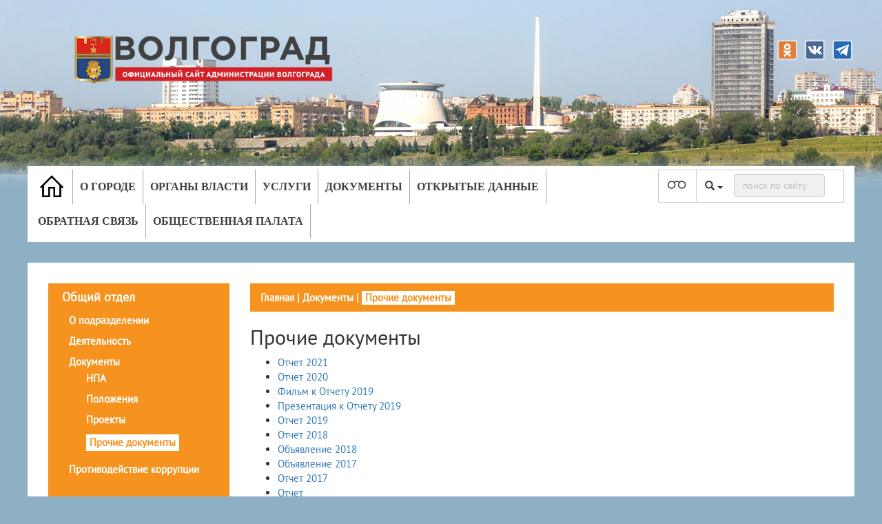

--- FILE ---
content_type: text/html; charset=utf-8
request_url: http://www.volgadmin.ru/d/departments/common/docothers
body_size: 55237
content:
<!DOCTYPE html>
<html lang="ru">
<head>
    <title>Прочие документы - Официальный сайт администрации Волгограда</title>
    <meta charset="utf-8" />
    <meta http-equiv="X-UA-Compatible" content="IE=EDGE">
    <meta name="viewport" content="width=device-width, initial-scale=1">
    
    

    <meta name="yandex-verification" content="8809482f305db65f" />
    
    
    <link rel="shortcut icon" href="/newfavicon.ico" />
    <script src="/bundles/polyfill_js?v=QMzaFt5Uv5rY1MQ3a5xR5UIgUAvspLOSf5v79vTRUYk1"></script>

    <link href="/Content/css?v=9jOOsQukqr39ufNRlYsI41rehgb_WIAV7yol8vruXhk1" rel="stylesheet"/>

    <link href="/fancybox/css?v=lgS54vaNjVFbnDJ3R6_zomKm3GvhB5aAqckaQDiDC3g1" rel="stylesheet"/>

    <link href="/OwlCarousel/css?v=8iWMX6jLJDqmTzx8UcaIw4mICoc0PRBj3Y57i36ce8c1" rel="stylesheet"/>

    <link href="/Content/version-d.css" rel="stylesheet"/>

    <script src="/bundles/modernizr?v=inCVuEFe6J4Q07A0AcRsbJic_UE5MwpRMNGcOtk94TE1"></script>

    <link href="/datepicker/css?v=DdKtPaKMoH6hzSMgdMlYqXqzqtctw-AmdvEbaWRiGbU1" rel="stylesheet"/>

    <link href="/bootstrap.vertical-tabs?v=xhr4CumWMogU1o-VE4QcaJ12nJ7YrfYazIJviBFb0Q41" rel="stylesheet"/>

    <link href="/bundles/Tooltipster/css?v=KVean0Kx-ThHnJ14BXnEGDmzSXEOeuUMOQ5xZVrbGog1" rel="stylesheet"/>

    <link href="/bundles/jquery_ui_css?v=gyN4INOZqYa5VhMEOTiaxee_SI6951bkRNQ_fX7-F6c1" rel="stylesheet"/>

    <script src="/bundles/fetch_umd_js?v=UTUVzSiLMbQUMr9qsl5C2WCz-y3r2-KM8P1A8oV-rFo1"></script>

    
    

</head>
<body>
    <div style="display:none">IsCookeless: False</div>
    <div style="display:none">SessionID: elvjx0mpp0dmrlqujvrsgpsn</div>
    <div id="root_path" data-val="/"></div>
    


<script src='https://pos.gosuslugi.ru/bin/script.min.js'></script>
<link href="/Content/gosus.css" type="text/css" rel="stylesheet" />


<style>
    #js-show-iframe-wrapper .bf-2 {
        position: relative;
        display: grid;
        grid-template-columns: var(--pos-banner-fluid-2__grid-template-columns);
        grid-template-rows: var(--pos-banner-fluid-2__grid-template-rows);
        width: 100%;
        max-width: 1060px;
        font-family: LatoWeb,sans-serif;
        box-sizing: border-box;
    }

    #js-show-iframe-wrapper .bf-2__decor {
        grid-column: var(--pos-banner-fluid-2__decor-grid-column);
        grid-row: var(--pos-banner-fluid-2__decor-grid-row);
        padding: var(--pos-banner-fluid-2__decor-padding);
        background: var(--pos-banner-fluid-2__bg-url) var(--pos-banner-fluid-2__bg-position) no-repeat;
        background-size: var(--pos-banner-fluid-2__bg-size);
    }

    #js-show-iframe-wrapper .bf-2__logo-wrap {
        position: absolute;
        top: var(--pos-banner-fluid-2__logo-wrap-top);
        bottom: var(--pos-banner-fluid-2__logo-wrap-bottom);
        right: 0;
        display: flex;
        flex-direction: column;
        align-items: flex-end;
        padding: var(--pos-banner-fluid-2__logo-wrap-padding);
        background: #2d73bc;
        border-radius: var(--pos-banner-fluid-2__logo-wrap-border-radius);
    }

    #js-show-iframe-wrapper .bf-2__logo {
        width: 128px;
    }

    #js-show-iframe-wrapper .bf-2__slogan {
        font-family: LatoWebBold,sans-serif;
        font-size: var(--pos-banner-fluid-2__slogan-font-size);
        line-height: var(--pos-banner-fluid-2__slogan-line-height);
        color: #fff;
    }

    #js-show-iframe-wrapper .bf-2__content {
        padding: var(--pos-banner-fluid-2__content-padding);
    }

    #js-show-iframe-wrapper .bf-2__description {
        display: flex;
        flex-direction: column;
        margin-bottom: 24px;
    }

    #js-show-iframe-wrapper .bf-2__text {
        margin-bottom: 12px;
        font-size: 24px;
        line-height: 32px;
        font-family: LatoWebBold,sans-serif;
        color: #fff;
    }

    #js-show-iframe-wrapper .bf-2__text_small {
        margin-bottom: 0;
        font-size: 16px;
        line-height: 24px;
        font-family: LatoWeb,sans-serif;
    }

    #js-show-iframe-wrapper .bf-2__btn-wrap {
        display: flex;
        align-items: center;
        justify-content: center;
    }
</style>


<div id="header" class="container-fluid">
    <div class="row">
        <div id="logo_xs_wrap" class="col-md-12 hidden-sm hidden-md hidden-lg">
            <img id="logo_xs" class="img-responsive" src="/Content/Images/src/123.png" />
        </div>
        
        <div class="socnet">
            <div class="socone"><a href="https://ok.ru/volgadmin" target="_blank"><img src="/Content/Socnet/ok.png"></a></div>
            <div class="socone"><a href="https://vk.com/volgadmin" target="_blank"><img src="/Content/Socnet/vk.png"></a></div>
            <div class="socone"><a href="https://t.me/volgadmin" target="_blank"><img src="/Content/Socnet/tel.png"></a></div>
            
        </div>
        <div class="col-md-4 hidden-xs">
            <a href="/">
            <img id="logo" class="img-responsive" src="/Content/Images/src/123.png" /></a>
        </div>
        <div class="col-md-8"></div>
    </div>
    <div id="topbar" class="row">
        <div id="topbar_wrap" class="col-md-12">
            
            <div id="topmenu_wrap" class="col-md-9">
                

<div class="navbar navbar-default" role="navigation">
    <div class="navbar-header">
        <button type="button" class="navbar-toggle" data-toggle="collapse" data-target="#menu-top">
            <span class="sr-only"></span>
            <span class="icon-bar"></span>
            <span class="icon-bar"></span>
            <span class="icon-bar"></span>
        </button>
        
    </div>

    <div id="menu-top" class="collapse navbar-collapse">
        <ul class="nav navbar-nav">

                    <li class="menu-top-item dropdown" id="menu-top-item-1">
                            <a href="/" class="dropdown-toggle" id="topmenu_homelink">
                                <img id="homepage_cs_white" src="/Content/Images/src/icons/Homepage64px.png" />
                                <img id="homepage_cs_black" src="/Content/Images/src/icons/Homepage64px_black.png" style="display: none;" />
                                <img id="homepage_cs_blue" src="/Content/Images/src/icons/Homepage64px_blue.png" style="display: none;" />
                            </a>
                                            </li>
                    <li class="menu-top-item dropdown" id="menu-top-item-2">
                            <a href="/about/index" class="dropdown-toggle">О городе</a>
                                                    <ul class="dropdown-menu" id="menu-list">
                                <li>
                                        <a href="/d/about/History">История</a>
                                    <ul class="navbar-nav">
                                    </ul>                    
                                </li>
                                <li>
                                        <a href="/d/about/Tourism">Туризм</a>
                                    <ul class="navbar-nav">
                                    </ul>                    
                                </li>
                                <li>
                                        <a href="/d/about/Persons">Лица города</a>
                                    <ul class="navbar-nav">
                                    </ul>                    
                                </li>
                                <li>
                                        <a href="/d/about/TwinCities">Города-побратимы</a>
                                    <ul class="navbar-nav">
                                    </ul>                    
                                </li>
                                <li>
                                        <a href="/d/about/PartnerCities">Города-партнеры</a>
                                    <ul class="navbar-nav">
                                    </ul>                    
                                </li>
                            </ul>
                    </li>
                    <li class="menu-top-item dropdown" id="menu-top-item-3">
                            <a href="/authority/index" class="dropdown-toggle">Органы власти</a>
                                                    <ul class="dropdown-menu" id="menu-list">
                                <li>
                                        <a href="/d/admin/index">Администрация города</a>
                                    <ul class="navbar-nav">
                                                <li>
                                                        <a href="/d/admin/Leadership">Руководители</a>
                                                    <ul class="dropdown-menu">
                                                    </ul>
                                                </li>
                                                <li>
                                                        <a href="/d/admin/districts">Территориальные подразделения</a>
                                                    <ul class="dropdown-menu">
                                                            <li>
                                                                    <a href="/d/districts/voradm/about#">Администрация Ворошиловского района</a>

                                                            </li>
                                                            <li>
                                                                    <a href="/d/districts/dzeradm/about#">Администрация Дзержинского района</a>

                                                            </li>
                                                            <li>
                                                                    <a href="/d/districts/kiradm/about#">Администрация Кировского района</a>

                                                            </li>
                                                            <li>
                                                                    <a href="/d/districts/krarmadm/about#">Администрация Красноармейского района</a>

                                                            </li>
                                                            <li>
                                                                    <a href="/d/districts/kroktadm/about#">Администрация Краснооктябрьского района</a>

                                                            </li>
                                                            <li>
                                                                    <a href="/d/districts/sovetadm/about#">Администрация Советского района</a>

                                                            </li>
                                                            <li>
                                                                    <a href="/d/districts/traktadm/about#">Администрация Тракторозаводского района</a>

                                                            </li>
                                                            <li>
                                                                    <a href="/d/districts/centradm/about#">Администрация Центрального района</a>

                                                            </li>
                                                    </ul>
                                                </li>
                                                <li>
                                                        <a href="/d/admin/branches">Структурные подразделения</a>
                                                    <ul class="dropdown-menu">
                                                            <li>
                                                                    <a href="/d/branches/gorhoz/about#">Департамент городского хозяйства</a>

                                                            </li>
                                                            <li>
                                                                    <a href="/d/branches/gkh/about_gkh#">Департамент жилищно-коммунального хозяйства и топливно-энергетического комплекса</a>

                                                            </li>
                                                            <li>
                                                                    <a href="/d/branches/dmi/about_dmi#">Департамент муниципального имущества</a>

                                                            </li>
                                                            <li>
                                                                    <a href="/d/branches/grad/about#">Департамент по градостроительству и архитектуре</a>

                                                            </li>
                                                            <li>
                                                                    <a href="/d/branches/obr/about#">Департамент по образованию</a>

                                                            </li>
                                                            <li>
                                                                    <a href="/d/branches/fin/about#">Департамент финансов</a>

                                                            </li>
                                                            <li>
                                                                    <a href="/d/branches/econom/about#">Департамент экономического развития и инвестиций</a>

                                                            </li>
                                                            <li>
                                                                    <a href="/d/branches/gzn/about#">Комитет гражданской защиты населения</a>

                                                            </li>
                                                            <li>
                                                                    <a href="/d/branches/soc/about#">Департамент по жилищным и социальным вопросам администрации Волгограда</a>

                                                            </li>
                                                            <li>
                                                                    <a href="/d/branches/tur/about#">Комитет молодежной политики и туризма</a>

                                                            </li>
                                                            <li>
                                                                    <a href="/d/branches/smi/about#">Комитет по информационной политике</a>

                                                            </li>
                                                            <li>
                                                                    <a href="/d/branches/vgo/about#">Комитет по координации массовых мероприятий и взаимодействию с правоохранительными органами</a>

                                                            </li>
                                                            <li>
                                                                    <a href="/d/branches/kult/about#">Комитет по культуре</a>

                                                            </li>
                                                            <li>
                                                                    <a href="/d/branches/stroy/about#">Комитет по строительству</a>

                                                            </li>
                                                            <li>
                                                                    <a href="/d/branches/fiz/about#">Комитет по физической культуре и спорту</a>

                                                            </li>
                                                            <li>
                                                                    <a href="/d/branches/contr/about#">Контрольное управление аппарата главы Волгограда</a>

                                                            </li>
                                                            <li>
                                                                    <a href="/d/branches/prav/about#">Правовое управление</a>

                                                            </li>
                                                            <li>
                                                                    <a href="/d/departments/buh/about#">Управление бухгалтерского учета и финансово-экономического планирования</a>

                                                            </li>
                                                            <li>
                                                                    <a href="/d/branches/zs/about#">Управление зарубежных и региональных связей</a>

                                                            </li>
                                                            <li>
                                                                    <a href="/d/branches/socupr/about#">Управление по взаимодействию с общественными объединениями и органами местного самоуправления</a>

                                                            </li>
                                                    </ul>
                                                </li>
                                                <li>
                                                        <a href="/d/admin/departments">Отделы администрации</a>
                                                    <ul class="dropdown-menu">
                                                            <li>
                                                                    <a href="/d/departments/common/about#">Общий отдел</a>

                                                            </li>
                                                            <li>
                                                                    <a href="/d/departments/dum/about#">Отдел документационного обеспечения</a>

                                                            </li>
                                                            <li>
                                                                    <a href="/d/branches/kadr/about#">Отдел кадров</a>

                                                            </li>
                                                            <li>
                                                                    <a href="/d/departments/sec/about#">Отдел мобилизационной, секретной работы и защиты информации</a>

                                                            </li>
                                                    </ul>
                                                </li>
                                                <li>
                                                        <a href="/d/mu/index/">Подведомственные&#160;организации&#160;&#160;&#160;&#160;</a>
                                                    <ul class="dropdown-menu">
                                                    </ul>
                                                </li>
                                    </ul>                    
                                </li>
                                <li>
                                        <a href="http://www.volgsovet.ru" target="_blank">Волгоградская городская Дума</a>
                                    <ul class="navbar-nav">
                                    </ul>                    
                                </li>
                                <li>
                                        <a href="http://www.kspvolg.ru" target="_blank">Контрольно-счётная палата</a>
                                    <ul class="navbar-nav">
                                    </ul>                    
                                </li>
                            </ul>
                    </li>
                    <li class="menu-top-item dropdown" id="menu-top-item-4">
                            <a href="/services/index" class="dropdown-toggle">Услуги</a>
                                                    <ul class="dropdown-menu" id="menu-list">
                                <li>
                                        <a href="/d/services/list">Муниципальные и государственные услуги (функции) Волгограда</a>
                                    <ul class="navbar-nav">
                                    </ul>                    
                                </li>
                                <li>
                                        <a href="/d/services/regulations">Административные регламенты предоставления муниципальных услуг</a>
                                    <ul class="navbar-nav">
                                    </ul>                    
                                </li>
                                <li>
                                        <a href="https://map.gosuslugi.ru/?layer=co" target="_blank">Центры обслуживания ФГИС ЕСИА</a>
                                    <ul class="navbar-nav">
                                    </ul>                    
                                </li>
                                <li>
                                        <a href="/d/services/urhelp">Бесплатная юридическая помощь</a>
                                    <ul class="navbar-nav">
                                    </ul>                    
                                </li>
                            </ul>
                    </li>
                    <li class="menu-top-item dropdown" id="menu-top-item-5">
                            <a href="/documents/index" class="dropdown-toggle">Документы</a>
                                                    <ul class="dropdown-menu" id="menu-list">
                                <li>
                                        <a href="/d/documents/FindDoc">Опубликованные нормативно-правовые акты</a>
                                    <ul class="navbar-nav">
                                    </ul>                    
                                </li>
                                <li>
                                        <a href="/d/documents/Projects">Проекты документов</a>
                                    <ul class="navbar-nav">
                                    </ul>                    
                                </li>
                                <li>
                                        <a href="/d/branches/prav/antitrust">Антимонопольный комплаенс</a>
                                    <ul class="navbar-nav">
                                    </ul>                    
                                </li>
                                <li>
                                        <a href="/d/departments/sec/docs">Документы, определяющие политику администрации Волгограда в отношении обработки персональных данных</a>
                                    <ul class="navbar-nav">
                                    </ul>                    
                                </li>
                            </ul>
                    </li>
                    <li class="menu-top-item dropdown" id="menu-top-item-6">
                            <a href="/opendata/index" class="dropdown-toggle">Открытые данные</a>
                                            </li>
                    <li class="menu-top-item dropdown" id="menu-top-item-7">
                            <a href="/feedback/index" class="dropdown-toggle">Обратная связь</a>
                                                    <ul class="dropdown-menu" id="menu-list">
                                <li>
                                        <a href="/d/feedback/circulations">Приём граждан</a>
                                    <ul class="navbar-nav">
                                    </ul>                    
                                </li>
                                <li>
                                        <a href="/d/Feedback/Agreement/">Интернет-приемная</a>
                                    <ul class="navbar-nav">
                                    </ul>                    
                                </li>
                                <li>
                                        <a href="/d/Feedback/HotLineDrugs/">Скажи наркотикам &#171;НЕТ!&#187;</a>
                                    <ul class="navbar-nav">
                                    </ul>                    
                                </li>
                                <li>
                                        <a href="/d/Feedback/workrights">Нарушены трудовые права?</a>
                                    <ul class="navbar-nav">
                                    </ul>                    
                                </li>
                                <li>
                                        <a href="/d/Feedback/debts">Узнай задолженность</a>
                                    <ul class="navbar-nav">
                                    </ul>                    
                                </li>
                                <li>
                                        <a href="/d/Feedback/formdoc">Формы обращения граждан</a>
                                    <ul class="navbar-nav">
                                    </ul>                    
                                </li>
                                <li>
                                        <a href="/d/Polls/index">Опросы</a>
                                    <ul class="navbar-nav">
                                    </ul>                    
                                </li>
                                <li>
                                        <a href="/d/feedback/ods">Телефоны экстренных служб</a>
                                    <ul class="navbar-nav">
                                    </ul>                    
                                </li>
                            </ul>
                    </li>
                    <li class="menu-top-item dropdown" id="menu-top-item-8">
                            <a href="/public/index" class="dropdown-toggle">Общественная палата</a>
                                                    <ul class="dropdown-menu" id="menu-list">
                                <li>
                                        <a href="/d/public/news">Новости</a>
                                    <ul class="navbar-nav">
                                    </ul>                    
                                </li>
                                <li>
                                        <a href="/d/public/persons">Состав палаты</a>
                                    <ul class="navbar-nav">
                                    </ul>                    
                                </li>
                                <li>
                                        <a href="/d/public/structure">Структура палаты</a>
                                    <ul class="navbar-nav">
                                    </ul>                    
                                </li>
                                <li>
                                        <a href="/d/public/documents">Документы</a>
                                    <ul class="navbar-nav">
                                    </ul>                    
                                </li>
                                <li>
                                        <a href="/d/public/contacts">Контакты</a>
                                    <ul class="navbar-nav">
                                    </ul>                    
                                </li>
                            </ul>
                    </li>
        </ul>
    </div>
</div>

            </div>
            <div id="search_wrap" class="col-md-3">

                <div id="pvision_icon_wrap">
                    
                    <img id="cs_white" src="/Content/Images/src/pvision_icon.png" />
                    <img id="cs_black" src="/Content/Images/src/pvision_icon_black.png" style="display: none;" />
                    <img id="cs_blue" src="/Content/Images/src/pvision_icon_blue.png" style="display: none;" />
                </div>

                <div id="search_panel_wrap">
                    <div id="search_type_ddl_wrap" class="dropdown">
                        <button id="search_type_ddl" class="btn btn-default dropdown-toggle" type="button" data-toggle="dropdown" aria-haspopup="true" aria-expanded="true">
                            <span class="glyphicon glyphicon-search" aria-hidden="true"></span>
                            <span class="caret"></span>
                        </button>
                        <ul class="dropdown-menu" aria-labelledby="search_type_ddl">
                            <li><a id="SiteSearch" href="javascript:void(0)"><span class="glyphicon glyphicon-search" aria-hidden="true"></span>  Поиск по сайту</a></li>
                            <li><a id="ContactsSearch" href="javascript:void(0)"><span class="glyphicon glyphicon-user" aria-hidden="true"></span>  Поиск по контактам</a></li>
                        </ul>
                    </div>
                    
                    <input id="searchText" class="form-control" type="text" value="" />
                </div>

            </div>
        </div>
    </div>
</div>




<div class="container-fluid">
    <div id="workpage_row" class="row">
        <div id="workpage_wrap" class="col-md-12">
            <div class="col-md-3">
                <div id="leftmenu_wrap" class="col-md-3 visible-sm visible-xs">
                    <nav class="navbar">
                        <button class="navbar-toggler" type="button" data-toggle="collapse" data-target="#navbarToggleExternalContent" aria-controls="navbarToggleExternalContent" aria-expanded="false" aria-label="Toggle navigation">
                            <span class="navbar-toggler-icon"><b>Разделы</b><img src="/Content/Images/src/triangle.png" /></span>
                        </button>
                    </nav>
                    <div class="collapse" id="navbarToggleExternalContent">



    <div class="v-leftmenu">
                <h4><b>Общий отдел</b></h4>
        <div class="v-item v-item-1">
                    <a href="/d/departments/common/about" class="">О подразделении</a>

        </div>
        <div class="v-item v-item-1">
                    <a href="/d/departments/common/index/activity" class="">Деятельность</a>

        </div>
        <div class="v-item v-item-1">
                    <a href="/d/departments/common/index/documents" class="">Документы</a>

                <div class="v-container">
        <div class="v-item v-item-2">
                    <a href="/d/departments/common/documents/NPA/" class="">НПА</a>

        </div>
        <div class="v-item v-item-2">
                    <a href="/d/departments/common/documents/Provisions/" class="">Положения</a>

        </div>
        <div class="v-item v-item-2">
                    <a href="/d/departments/common/documents/Projects/" class="">Проекты</a>

        </div>
        <div class="v-item v-item-2">
                    <a href="/d/departments/common/docothers" class="v-current">Прочие документы</a>

        </div>
                </div>
        </div>
        <div class="v-item v-item-1">
                    <a href="/d/departments/common/anticorruption" class="">Противодействие коррупции</a>

        </div>


        
    </div>

                    </div>
                </div>
                <div style="margin-top: 15px;" class="visible-sm visible-xs">    <div id="breadcrumbs">
                <a href="/d/departments/common/about#">Главная</a>
 |                 <a href="/d/departments/common/index/documents">Документы</a>
 |                 <span>Прочие документы</span>
    </div>


</div>
                <div id="leftmenu_wrap" class="col-md-3 visible-md visible-lg">



    <div class="v-leftmenu">
                <h4><b>Общий отдел</b></h4>
        <div class="v-item v-item-1">
                    <a href="/d/departments/common/about" class="">О подразделении</a>

        </div>
        <div class="v-item v-item-1">
                    <a href="/d/departments/common/index/activity" class="">Деятельность</a>

        </div>
        <div class="v-item v-item-1">
                    <a href="/d/departments/common/index/documents" class="">Документы</a>

                <div class="v-container">
        <div class="v-item v-item-2">
                    <a href="/d/departments/common/documents/NPA/" class="">НПА</a>

        </div>
        <div class="v-item v-item-2">
                    <a href="/d/departments/common/documents/Provisions/" class="">Положения</a>

        </div>
        <div class="v-item v-item-2">
                    <a href="/d/departments/common/documents/Projects/" class="">Проекты</a>

        </div>
        <div class="v-item v-item-2">
                    <a href="/d/departments/common/docothers" class="v-current">Прочие документы</a>

        </div>
                </div>
        </div>
        <div class="v-item v-item-1">
                    <a href="/d/departments/common/anticorruption" class="">Противодействие коррупции</a>

        </div>


        
    </div>

                </div>
            </div>
            <div class="col-md-9 contentWrap">
                <div class="visible-md visible-lg">    <div id="breadcrumbs">
                <a href="/d/departments/common/about#">Главная</a>
 |                 <a href="/d/departments/common/index/documents">Документы</a>
 |                 <span>Прочие документы</span>
    </div>


</div>
                <h2>
                    Прочие документы

                </h2>
                
                <div id="workpage_content">


<ul>
    <li><a href="/file/9nMHOE">Oтчeт 2021</a></li>
    <li><a href="/file/9CCAGb">Отчет 2020</a></li>
    <li><a href="/file/CU55ny">Фильм к Отчету 2019</a></li>
    <li><a href="/file/CX4Lxb">Презентация к Отчету 2019</a></li>
    <li><a href="/file/CTcGXV">Отчет 2019</a></li>
    <li><a href="/file/CjWiKZ">Отчет 2018</a></li>
    <li><a href="/file/Cf5duT">Объявление 2018</a></li>
    <li><a href="/file/CwoFh">Объявление 2017</a></li>
    <li><a href="/file/B1TSNk">Отчет 2017</a></li>

        <li><a href="/file/B4NeQ">Отчет</a></li>
        <li><a href="/file/lP1w1I">Важные советы для детей и взрослых</a></li>
        <li><a href="/file/lok0Fy">Памятка о соблюдении пожарной безопасности в летний период</a></li>
        <li><a href="/file/ljTbK0">Памятка о соблюдении правил пожарной безопасности в жилом секторе</a></li>
        <li><a href="/file/BGMtAo">&quot;Госуслуги.Дом&quot; - простое решение сложных вопросов!</a></li>
        <li><a href="/file/qJXZDK">Отчет 2023</a></li>
        <li><a href="/file/BuZahB">Информации о профилактике инфекций, передающихся иксодовыми клещами</a></li>
        <li><a href="/file/BZmGEZ">Отчет 2022
</a></li>
</ul>
</div>

                
                <script>
                (function () {
                "use strict";
                function ownKeys(e, t)
                {
                var o = Object.keys(e);
                if (Object.getOwnPropertySymbols)
                {
                var n = Object.getOwnPropertySymbols(e);
                if (t) n = n.filter(function (t) { return Object.getOwnPropertyDescriptor(e, t).enumerable });
                o.push.apply(o, n)
                } return o
                }
                function _objectSpread(e)
                {
                for (var t = 1; t < arguments.length; t++)
                {
                var o = null != arguments[t] ? arguments[t] : {};
                if (t % 2) ownKeys(Object(o), true).forEach(function (t) { _defineProperty(e, t, o[t]) });
                else if (Object.getOwnPropertyDescriptors) Object.defineProperties(e, Object.getOwnPropertyDescriptors(o));
                else ownKeys(Object(o)).forEach(function (t) { Object.defineProperty(e, t, Object.getOwnPropertyDescriptor(o, t)) })
                }
                return e
                }
                function _defineProperty(e, t, o)
                {
                if (t in e)
                Object.defineProperty(e, t, { value: o, enumerable: true, configurable: true, writable: true });
                else
                e[t] = o;
                return e
                }
                var POS_PREFIX_2 = "--pos-banner-fluid-2__",
                posOptionsInitial = {
                "grid-template-columns": "100%",
                "grid-template-rows": "310px auto",
                "decor-grid-column": "initial",
                "decor-grid-row": "initial",
                "decor-padding": "30px 30px 0 30px",
                "bg-url": "url('https://pos.gosuslugi.ru/bin/banner-fluid/2/banner-fluid-bg-2-small.svg')",
                "bg-position": "calc(10% + 64px) calc(100% - 20px)",
                "bg-size": "cover",
                "content-padding": "0 30px 30px 30px",
                "slogan-font-size": "20px",
                "slogan-line-height": "32px",
                "logo-wrap-padding": "20px 30px 30px 40px",
                "logo-wrap-top": "0",
                "logo-wrap-bottom": "initial",
                "logo-wrap-border-radius": "0 0 0 80px"
                },
                setStyles = function (e, t)
                {
                Object.keys(e).forEach(function (o) { t.style.setProperty(POS_PREFIX_2 + o, e[o]) })
                },
                removeStyles = function (e, t)
                {
                Object.keys(e).forEach(function (e) { t.style.removeProperty(POS_PREFIX_2 + e) })
                };
                function changePosBannerOnResize()
                {
                var e = document.documentElement,
                t = _objectSpread({}, posOptionsInitial),
                o = document.getElementById("js-show-iframe-wrapper"),
                n = o ? o.offsetWidth : document.body.offsetWidth;
                if (n > 405)
                t["slogan-font-size"] = "24px", t["logo-wrap-padding"] = "30px 50px 30px 70px";
                if (n > 500)
                t["grid-template-columns"] = "min-content 1fr", t["grid-template-rows"] = "100%", t["decor-grid-column"] = "2", t["decor-grid-row"] = "1", t["decor-padding"] = "30px 30px 30px 0", t["content-padding"] = "85px 55px 90px 70px", t["bg-position"] = "0% calc(100% - 70px)", t["logo-wrap-padding"] = "30px 30px 24px 40px", t["logo-wrap-top"] = "initial", t["logo-wrap-bottom"] = "0", t["logo-wrap-border-radius"] = "80px 0 0 0";
                if (n > 585)
                t["bg-position"] = "0% calc(100% - 6px)";
                if (n > 800)
                t["bg-url"] = "url('https://pos.gosuslugi.ru/bin/banner-fluid/2/banner-fluid-bg-2.svg')", t["bg-position"] = "0% center";
                if (n > 1020)
                t["slogan-font-size"] = "32px", t["line-height"] = "40px", t["logo-wrap-padding"] = "30px 30px 24px 50px";
                setStyles(t, e)
                }
                changePosBannerOnResize(), window.addEventListener("resize", changePosBannerOnResize), window.onunload = function () { var e = document.documentElement; window.removeEventListener("resize", changePosBannerOnResize), removeStyles(posOptionsInitial, e) };
                })()
                </script>
                <script>
        Widget("https://pos.gosuslugi.ru/form", 233090)
                </script>
                

                </div>
            </div>
    </div>
    <div class="row">
        <div id="footer_block" class="row">
    <div id="footer_wrap" class="col-md-8">
        <div id="info">
            © ОФИЦИАЛЬНЫЙ САЙТ АДМИНИСТРАЦИИ ВОЛГОГРАДА<br />
            Тел. (8442) 30-13-24.
            Обращения направлять в <a href="http://www.volgadmin.ru/d/Feedback/Agreement/">Интернет-приемную</a>.
        </div>
    </div>
</div>


    </div>
</div>

    <script src="/bundles/jquery?v=ZdjgzqYGXaAPlCJqw_AnfEbpkSRNr7eKlSsRON5OlaY1"></script>

    <script src="/bundles/es5-shim-min?v=hwWe9stFBLHRZJu1YIyr5Jyj9-7_dfV1pJesxCEK3-s1"></script>

    <script src="/bundles/jquery_ui?v=hs698Zsm3hFMNrDa-TUf2a3QSyF9eiIEIEXVgcn4K0Y1"></script>

    <script src="/bundles/bootstrap?v=-ktyuuYVm8reiCqek-REkH9kFQQZ53F1Ay-TXz9RIew1"></script>

    <script src="/fancybox/js?v=W44B3cCL4gLBwkThfDeKC_rByy_LeP295yt6TWxaTdQ1"></script>

    <script src="/OwlCarousel/js?v=YoQfFw-_aUvOGx9wdnW91aubxcKE3oUOrhy_3CEfIPo1"></script>

    <script src="/bundles/moment?v=pS2VDPKILxP6kA9z9iRgOh0DA6RZ5N7v5-9-IT8-PsQ1"></script>

    <script src="/bundles/datepicker?v=wUqZFpExQkig5GK0rj88g0HvlE2Ei9hdyRHKzNaxgdc1"></script>

    <script src="/bundles/Tooltipster/js?v=08DS7x3t3xtinboKLnRZORB5w1M1BkSRXjT7KEJD9vI1"></script>

    <script src="/bundles/SiteScripts/js?v=yxxjL3AIw5xKfhu_g_ESemSKx_PifNoYnJ9ZnlQzr3E1"></script>

    <script src="/bundles/VoteControl/js?v=jxHwoAtHGT2UYt5f6inGRDBZp52RuaTPPg7aqDvEVHQ1"></script>

    <script src="/bundles/ImagesLoaded/js?v=dYEm8WalH5X1d1SbkYXe7TDQ0txfuHF7gnv8J4Fw4Zk1"></script>

    
                    
                

    <script>
        $(function () {
            //$(document).ready(function () {
            $('div.documents_plugin').each(function () {
                $context = $(this).find('div.context');
                $content = $(this).find('div.plugin_content');
                getFolderContent($context, $content, "", $fields);
            });

            $('div.documents_plugin').each(function () {
                $(this).ajaxComplete(function () {
                    $(this).find('a.subfolder').on("click", function (e) {
                        e.preventDefault();
                        $content = $(this).closest('div.plugin_content');
                        $context = $content.find('div.context');
                        getFolderContent($context, $content, $(this).data('sfrpath'), $fields);
                    });

                });
            });

            function getFolderContent($context, $content, $sfrpath, $fields) {
                $content.parent().find('.loading').show();
                $content.hide();
                $content.find('.breadcrumbs, .subfolders, .documents').empty();
                data = {
                    path: $context.data("path"),
                    lib: $context.data("lib"),
                    frpath: $context.data("frpath"),
                    ftype: $context.data("ftype"),
                    sfrpath: $sfrpath,
                    orderfield: $context.data("orderfield"),
                    fileorder: $context.data("fileorder"),
                    folderorder: $context.data("folderorder"),
                    fields: $fields
                    //where: "<Where>\n  <Eq>\n    <FieldRef Name=\"ID\" />\n    <Value Type=\"Text\">2</Value>\n  </Eq>\n</Where>"
                };
                $.post({
                    context: $content,
                    url: "/ajax/Page/GetFolderContent",
                    data: data,
                    success: function (result) {
                    this.find('.breadcrumbs').append(result.breadcrumbs);
                    this.find('.subfolders').append(result.folders);
                    this.find('.documents').append(result.files);
                    this.parent().find('.loading').hide();
                    bindHrefs();
                    this.show();
                },
                traditional: true
                })
            }

            function bindHrefs() {
                $('a.openfiles').click(function (e) {
                    e.preventDefault();
                    getFilesContent($(this));
                });
            }

                function getFilesContent($hreff) {
                    $hreff.hide();
                    $hreff.parent().find('.loadfiles').show();
                    var path = $hreff.data('path');
                    var lib = $hreff.data('lib');
                    var fileref = $hreff.data('fileref');
                    $.post({
                        context: $hreff,
                        url: "/ajax/Page/GetFiles",
                        data: { path: path, lib: lib, fileref: fileref },
                        success: function (result) {
                            $hreff.parent().append(result.files);
                            $hreff.parent().find('.loadfiles').hide();
                    },
                    traditional: true
                    })
                }



            $('.menu-top-item').hover(function (item) {
                $(this).addClass('open')
            },
            function () {
                $(this).removeClass('open')
            });
            //});

            

            //#####################################################################################//
            //################### Скрипты поиска (перенести в отдельный файл) #####################//
            //#####################################################################################//

            $('#searchText').get(0).waterText = "поиск по сайту";

            //$(document).init(function () {
            var obj = $('#searchText').get(0);
            if (!obj.value || (obj.value.trim() == "")) {
                obj.value = obj.waterText;
                obj.style.color = "silver";
            }
            //});

            $('#searchText').bind("focus", function () {
                if (this.value == this.waterText || this.value == 'поиск по контактам') {
                    this.value = "";
                    this.style.color = "black";
                }
            });

            $dropdownMenu = $('#search_type_ddl');
            $urlParams = location.href.split('?');

            $('#searchText').bind("blur", function () {
                $icon = $dropdownMenu.find('span');
                if (!this.value || (this.value.trim() == "")) {
                    if ($($icon[0]).hasClass('glyphicon-user')) {
                        this.value = 'поиск по контактам';
                        this.style.color = "silver";
                    }
                    else {
                        this.value = this.waterText;
                        this.style.color = "silver";
                    }
                }
            });

            $('#SiteSearch').click(function () {
                $icon = $dropdownMenu.find('span');
                $($icon[0]).attr('class', 'glyphicon glyphicon-search');
                var obj = $('#searchText').get(0);
                if (obj.value == "поиск по контактам" || obj.value.trim() == "") {
                    obj.value = 'поиск по сайту';
                    obj.style.color = "silver"
                }
            });
            $('#ContactsSearch').click(function () {
                $icon = $dropdownMenu.find('span');
                $url = location.href;
                $($icon[0]).attr('class', 'glyphicon glyphicon-user');
                var obj = $('#searchText').get(0);
                if (obj.value == "поиск по сайту" || obj.value.trim() == "") {
                    obj.value = 'поиск по контактам';
                    obj.style.color = "silver"
                }
            });

            $('#searchText').bind("keypress", __searchOnKeyPress);

            function __searchOnKeyPress(e) {
                if (e.which == 13 && $('#searchText').val().trim() != "") {
                    e.preventDefault();
                    $dropdownMenu = $('#search_type_ddl');
                    $icon = $dropdownMenu.find('span');
                    if ($($icon[0]).hasClass('glyphicon-user')) {
                        if ($('#searchText').val() != "поиск по контактам" && $('#searchText').val().trim() != "") {
                            if ($urlParams.length > 1) {
                                $params = $urlParams[1].replace(/\??\&?q=[\w%]*/g, "");
                                location.href = domainName + "Contacts/Search.aspx" + "?" + $params + "&q=" + escape($('#searchText').val());
                            }
                            else {
                                location.href = "/Contacts/Index/" + $('#searchText').val();
                            }
                        }
                        else {
                            $urlParams.length > 1 ? $params = "?" + $urlParams[1] : $params = " ";
                            location.href = domainName + "Contacts/Search.aspx" + $params;
                        }
                    }
                    else {
                        __doSearch();
                    }
                    return false;
                }
            }

            function __doSearch() {
                if ($('#searchText').val() != "" && $('#searchText').val() != "поиск по сайту") {
                    if ($urlParams.length > 1) {
                        var $params = $urlParams[1].replace(/\??\&?q=[\w%]*/g, "");
                        location.href = domainName + "Search/SearchOnSite.aspx" + "?" + $params + "&q=" + escape($('#searchText').val());
                    }
                    else {
                        //location.href = domainName + "Search/SearchOnSite.aspx?q=" + escape($('#searchText1').attr('value'));
                        location.href = "/Search/Index/" + $('#searchText').val()/*escape($('#searchText').val())*/;
                    }
                }
                else {
                    $urlParams.length > 1 ? $params = "?" + $urlParams[1] : $params = " ";
                    location.href = domainName + "Search/SearchOnSite.aspx" + $params
                }
            }

            //#####################################################################################//
            //################## /Скрипты поиска (перенести в отдельный файл) #####################//
            //#####################################################################################//

        });
    </script>

    <!-- Yandex.Metrika counter -->
    <script type="text/javascript">
        (function (m, e, t, r, i, k, a) {
            m[i] = m[i] || function () { (m[i].a = m[i].a || []).push(arguments) };
            m[i].l = 1 * new Date(); k = e.createElement(t), a = e.getElementsByTagName(t)[0], k.async = 1, k.src = r, a.parentNode.insertBefore(k, a)
        })
            (window, document, "script", "https://mc.yandex.ru/metrika/tag.js", "ym");

        ym(37091145, "init", {
            clickmap: true,
            trackLinks: true,
            accurateTrackBounce: true,
            webvisor: true
        });
    </script>
    <noscript><div><img src="https://mc.yandex.ru/watch/37091145" style="position:absolute; left:-9999px;" alt="" /></div></noscript>
    <!-- /Yandex.Metrika counter -->

</body>
</html>

--- FILE ---
content_type: text/javascript; charset=utf-8
request_url: http://www.volgadmin.ru/bundles/moment?v=pS2VDPKILxP6kA9z9iRgOh0DA6RZ5N7v5-9-IT8-PsQ1
body_size: 194799
content:
(function(n){function it(n,t,i){switch(arguments.length){case 2:return null!=n?n:t;case 3:return null!=n?n:null!=t?t:i;default:throw new Error("Implement me");}}function p(n,t){return uf.call(n,t)}function ot(){return{empty:!1,unusedTokens:[],unusedInput:[],overflow:-2,charsLeftOver:0,nullInput:!1,invalidMonth:null,invalidFormat:!1,userInvalidated:!1,iso:!1}}function ri(n){t.suppressDeprecationWarnings===!1&&"undefined"!=typeof console&&console.warn&&console.warn("Deprecation warning: "+n)}function o(n,t){var i=!0;return w(function(){return i&&(ri(n),i=!1),t.apply(this,arguments)},t)}function dr(n,t){br[n]||(ri(t),br[n]=!0)}function ui(n,t){return function(i){return r(n.call(this,i),t)}}function gr(n,t){return function(i){return this.localeData().ordinal(n.call(this,i),t)}}function nu(n,t){var r,f,u=12*(t.year()-n.year())+(t.month()-n.month()),i=n.clone().add(u,"months");return 0>t-i?(r=n.clone().add(u-1,"months"),f=(t-i)/(i-r)):(r=n.clone().add(u+1,"months"),f=(t-i)/(r-i)),-(u+f)}function tu(n,t,i){var r;return null==i?t:null!=n.meridiemHour?n.meridiemHour(t,i):null!=n.isPM?(r=n.isPM(i),r&&12>t&&(t+=12),r||12!==t||(t=0),t):t}function fi(){}function rt(n,i){i!==!1&&pi(n);ei(this,n);this._d=new Date(+n._d);ii===!1&&(ii=!0,t.updateOffset(this),ii=!1)}function st(n){var i=li(n),r=i.year||0,u=i.quarter||0,f=i.month||0,e=i.week||0,o=i.day||0,s=i.hour||0,h=i.minute||0,c=i.second||0,l=i.millisecond||0;this._milliseconds=+l+1e3*c+6e4*h+36e5*s;this._days=+o+7*e;this._months=+f+3*u+12*r;this._data={};this._locale=t.localeData();this._bubble()}function w(n,t){for(var i in t)p(t,i)&&(n[i]=t[i]);return p(t,"toString")&&(n.toString=t.toString),p(t,"valueOf")&&(n.valueOf=t.valueOf),n}function ei(n,t){var u,i,r;if("undefined"!=typeof t._isAMomentObject&&(n._isAMomentObject=t._isAMomentObject),"undefined"!=typeof t._i&&(n._i=t._i),"undefined"!=typeof t._f&&(n._f=t._f),"undefined"!=typeof t._l&&(n._l=t._l),"undefined"!=typeof t._strict&&(n._strict=t._strict),"undefined"!=typeof t._tzm&&(n._tzm=t._tzm),"undefined"!=typeof t._isUTC&&(n._isUTC=t._isUTC),"undefined"!=typeof t._offset&&(n._offset=t._offset),"undefined"!=typeof t._pf&&(n._pf=t._pf),"undefined"!=typeof t._locale&&(n._locale=t._locale),ft.length>0)for(u in ft)i=ft[u],r=t[i],"undefined"!=typeof r&&(n[i]=r);return n}function s(n){return 0>n?Math.ceil(n):Math.floor(n)}function r(n,t,i){for(var r=""+Math.abs(n),u=n>=0;r.length<t;)r="0"+r;return(u?i?"+":"":"-")+r}function oi(n,t){var i={milliseconds:0,months:0};return i.months=t.month()-n.month()+12*(t.year()-n.year()),n.clone().add(i.months,"M").isAfter(t)&&--i.months,i.milliseconds=+t-+n.clone().add(i.months,"M"),i}function iu(n,t){var i;return t=lt(t,n),n.isBefore(t)?i=oi(n,t):(i=oi(t,n),i.milliseconds=-i.milliseconds,i.months=-i.months),i}function si(n,i){return function(r,u){var f,e;return null===u||isNaN(+u)||(dr(i,"moment()."+i+"(period, number) is deprecated. Please use moment()."+i+"(number, period)."),e=r,r=u,u=e),r="string"==typeof r?+r:r,f=t.duration(r,u),hi(this,f,n),this}}function hi(n,i,r,u){var o=i._milliseconds,f=i._days,e=i._months;u=null==u?!0:u;o&&n._d.setTime(+n._d+o*r);f&&rr(n,"Date",bt(n,"Date")+f*r);e&&ir(n,bt(n,"Month")+e*r);u&&t.updateOffset(n,f||e)}function ut(n){return"[object Array]"===Object.prototype.toString.call(n)}function ht(n){return"[object Date]"===Object.prototype.toString.call(n)||n instanceof Date}function ci(n,t,r){for(var e=Math.min(n.length,t.length),o=Math.abs(n.length-t.length),f=0,u=0;e>u;u++)(r&&n[u]!==t[u]||!r&&i(n[u])!==i(t[u]))&&f++;return f+o}function f(n){if(n){var t=n.toLowerCase().replace(/(.)s$/,"$1");n=ne[n]||te[t]||t}return n}function li(n){var i,t,r={};for(t in n)p(n,t)&&(i=f(t),i&&(r[i]=n[t]));return r}function ru(i){var r,u;if(0===i.indexOf("week"))r=7,u="day";else{if(0!==i.indexOf("month"))return;r=12;u="month"}t[i]=function(f,e){var o,s,c=t._locale[i],h=[];if("number"==typeof f&&(e=f,f=n),s=function(n){var i=t().utc().set(u,n);return c.call(t._locale,i,f||"")},null!=e)return s(e);for(o=0;r>o;o++)h.push(s(o));return h}}function i(n){var t=+n,i=0;return 0!==t&&isFinite(t)&&(i=t>=0?Math.floor(t):Math.ceil(t)),i}function ct(n,t){return new Date(Date.UTC(n,t+1,0)).getUTCDate()}function ai(n,i,r){return b(t([n,11,31+i-r]),i,r).week}function vi(n){return yi(n)?366:365}function yi(n){return n%4==0&&n%100!=0||n%400==0}function pi(n){var t;n._a&&-2===n._pf.overflow&&(t=n._a[a]<0||n._a[a]>11?a:n._a[h]<1||n._a[h]>ct(n._a[l],n._a[a])?h:n._a[e]<0||n._a[e]>24||24===n._a[e]&&(0!==n._a[d]||0!==n._a[g]||0!==n._a[nt])?e:n._a[d]<0||n._a[d]>59?d:n._a[g]<0||n._a[g]>59?g:n._a[nt]<0||n._a[nt]>999?nt:-1,n._pf._overflowDayOfYear&&(l>t||t>h)&&(t=h),n._pf.overflow=t)}function wi(t){return null==t._isValid&&(t._isValid=!isNaN(t._d.getTime())&&t._pf.overflow<0&&!t._pf.empty&&!t._pf.invalidMonth&&!t._pf.nullInput&&!t._pf.invalidFormat&&!t._pf.userInvalidated,t._strict&&(t._isValid=t._isValid&&0===t._pf.charsLeftOver&&0===t._pf.unusedTokens.length&&t._pf.bigHour===n)),t._isValid}function bi(n){return n?n.toLowerCase().replace("_","-"):n}function uu(n){for(var i,t,f,r,u=0;u<n.length;){for(r=bi(n[u]).split("-"),i=r.length,t=bi(n[u+1]),t=t?t.split("-"):null;i>0;){if(f=ki(r.slice(0,i).join("-")))return f;if(t&&t.length>=i&&ci(r,t,!0)>=i-1)break;i--}u++}return null}function ki(n){var i=null;if(!tt[n]&&sr)try{i=t.locale();require("./locale/"+n);t.locale(i)}catch(r){}return tt[n]}function lt(n,i){var r,u;return i._isUTC?(r=i.clone(),u=(t.isMoment(n)||ht(n)?+n:+t(n))-+r,r._d.setTime(+r._d+u),t.updateOffset(r,!1),r):t(n).local()}function fu(n){return n.match(/\[[\s\S]/)?n.replace(/^\[|\]$/g,""):n.replace(/\\/g,"")}function eu(n){for(var i=n.match(hr),t=0,r=i.length;r>t;t++)i[t]=v[i[t]]?v[i[t]]:fu(i[t]);return function(u){var f="";for(t=0;r>t;t++)f+=i[t]instanceof Function?i[t].call(u,n):i[t];return f}}function at(n,t){return n.isValid()?(t=di(t,n.localeData()),ti[t]||(ti[t]=eu(t)),ti[t](n)):n.localeData().invalidDate()}function di(n,t){function r(n){return t.longDateFormat(n)||n}var i=5;for(et.lastIndex=0;i>=0&&et.test(n);)n=n.replace(et,r),et.lastIndex=0,i-=1;return n}function ou(n,t){var i=t._strict;switch(n){case"Q":return lr;case"DDDD":return vr;case"YYYY":case"GGGG":case"gggg":return i?wf:hf;case"Y":case"G":case"g":return kf;case"YYYYYY":case"YYYYY":case"GGGGG":case"ggggg":return i?bf:cf;case"S":if(i)return lr;case"SS":if(i)return ar;case"SSS":if(i)return vr;case"DDD":return sf;case"MMM":case"MMMM":case"dd":case"ddd":case"dddd":return af;case"a":case"A":return t._locale._meridiemParse;case"x":return yf;case"X":return pf;case"Z":case"ZZ":return dt;case"T":return vf;case"SSSS":return lf;case"MM":case"DD":case"YY":case"GG":case"gg":case"HH":case"hh":case"mm":case"ss":case"ww":case"WW":return i?ar:cr;case"M":case"D":case"d":case"H":case"h":case"m":case"s":case"w":case"W":case"e":case"E":return cr;case"Do":return i?t._locale._ordinalParse:t._locale._ordinalParseLenient;default:return new RegExp(vu(au(n.replace("\\","")),"i"))}}function vt(n){n=n||"";var r=n.match(dt)||[],f=r[r.length-1]||[],t=(f+"").match(gf)||["-",0,0],u=+(60*t[1])+i(t[2]);return"+"===t[0]?u:-u}function su(n,r,u){var o,f=u._a;switch(n){case"Q":null!=r&&(f[a]=3*(i(r)-1));break;case"M":case"MM":null!=r&&(f[a]=i(r)-1);break;case"MMM":case"MMMM":o=u._locale.monthsParse(r,n,u._strict);null!=o?f[a]=o:u._pf.invalidMonth=r;break;case"D":case"DD":null!=r&&(f[h]=i(r));break;case"Do":null!=r&&(f[h]=i(parseInt(r.match(/\d{1,2}/)[0],10)));break;case"DDD":case"DDDD":null!=r&&(u._dayOfYear=i(r));break;case"YY":f[l]=t.parseTwoDigitYear(r);break;case"YYYY":case"YYYYY":case"YYYYYY":f[l]=i(r);break;case"a":case"A":u._meridiem=r;break;case"h":case"hh":u._pf.bigHour=!0;case"H":case"HH":f[e]=i(r);break;case"m":case"mm":f[d]=i(r);break;case"s":case"ss":f[g]=i(r);break;case"S":case"SS":case"SSS":case"SSSS":f[nt]=i(1e3*("0."+r));break;case"x":u._d=new Date(i(r));break;case"X":u._d=new Date(1e3*parseFloat(r));break;case"Z":case"ZZ":u._useUTC=!0;u._tzm=vt(r);break;case"dd":case"ddd":case"dddd":o=u._locale.weekdaysParse(r);null!=o?(u._w=u._w||{},u._w.d=o):u._pf.invalidWeekday=r;break;case"w":case"ww":case"W":case"WW":case"d":case"e":case"E":n=n.substr(0,1);case"gggg":case"GGGG":case"GGGGG":n=n.substr(0,2);r&&(u._w=u._w||{},u._w[n]=i(r));break;case"gg":case"GG":u._w=u._w||{};u._w[n]=t.parseTwoDigitYear(r)}}function hu(n){var i,o,f,u,r,e,s;i=n._w;null!=i.GG||null!=i.W||null!=i.E?(r=1,e=4,o=it(i.GG,n._a[l],b(t(),1,4).year),f=it(i.W,1),u=it(i.E,1)):(r=n._locale._week.dow,e=n._locale._week.doy,o=it(i.gg,n._a[l],b(t(),r,e).year),f=it(i.w,1),null!=i.d?(u=i.d,r>u&&++f):u=null!=i.e?i.e+r:r);s=tf(o,f,u,e,r);n._a[l]=s.year;n._dayOfYear=s.dayOfYear}function yt(n){var t,i,r,u,f=[];if(!n._d){for(r=lu(n),n._w&&null==n._a[h]&&null==n._a[a]&&hu(n),n._dayOfYear&&(u=it(n._a[l],r[l]),n._dayOfYear>vi(u)&&(n._pf._overflowDayOfYear=!0),i=wt(u,0,n._dayOfYear),n._a[a]=i.getUTCMonth(),n._a[h]=i.getUTCDate()),t=0;3>t&&null==n._a[t];++t)n._a[t]=f[t]=r[t];for(;7>t;t++)n._a[t]=f[t]=null==n._a[t]?2===t?1:0:n._a[t];24===n._a[e]&&0===n._a[d]&&0===n._a[g]&&0===n._a[nt]&&(n._nextDay=!0,n._a[e]=0);n._d=(n._useUTC?wt:ku).apply(null,f);null!=n._tzm&&n._d.setUTCMinutes(n._d.getUTCMinutes()-n._tzm);n._nextDay&&(n._a[e]=24)}}function cu(n){var t;n._d||(t=li(n._i),n._a=[t.year,t.month,t.day||t.date,t.hour,t.minute,t.second,t.millisecond],yt(n))}function lu(n){var t=new Date;return n._useUTC?[t.getUTCFullYear(),t.getUTCMonth(),t.getUTCDate()]:[t.getFullYear(),t.getMonth(),t.getDate()]}function pt(i){if(i._f===t.ISO_8601)return void gi(i);i._a=[];i._pf.empty=!0;for(var r,f,h,u=""+i._i,l=u.length,c=0,s=di(i._f,i._locale).match(hr)||[],o=0;o<s.length;o++)f=s[o],r=(u.match(ou(f,i))||[])[0],r&&(h=u.substr(0,u.indexOf(r)),h.length>0&&i._pf.unusedInput.push(h),u=u.slice(u.indexOf(r)+r.length),c+=r.length),v[f]?(r?i._pf.empty=!1:i._pf.unusedTokens.push(f),su(f,r,i)):i._strict&&!r&&i._pf.unusedTokens.push(f);i._pf.charsLeftOver=l-c;u.length>0&&i._pf.unusedInput.push(u);i._pf.bigHour===!0&&i._a[e]<=12&&(i._pf.bigHour=n);i._a[e]=tu(i._locale,i._a[e],i._meridiem);yt(i);pi(i)}function au(n){return n.replace(/\\(\[)|\\(\])|\[([^\]\[]*)\]|\\(.)/g,function(n,t,i,r,u){return t||i||r||u})}function vu(n){return n.replace(/[-\/\\^$*+?.()|[\]{}]/g,"\\$&")}function yu(n){var t,f,u,r,i;if(0===n._f.length)return n._pf.invalidFormat=!0,void(n._d=new Date(NaN));for(r=0;r<n._f.length;r++)i=0,t=ei({},n),null!=n._useUTC&&(t._useUTC=n._useUTC),t._pf=ot(),t._f=n._f[r],pt(t),wi(t)&&(i+=t._pf.charsLeftOver,i+=10*t._pf.unusedTokens.length,t._pf.score=i,(null==u||u>i)&&(u=i,f=t));w(n,f||t)}function gi(n){var t,i,r=n._i,u=df.exec(r);if(u){for(n._pf.iso=!0,t=0,i=gt.length;i>t;t++)if(gt[t][1].exec(r)){n._f=gt[t][0]+(u[6]||" ");break}for(t=0,i=ni.length;i>t;t++)if(ni[t][1].exec(r)){n._f+=ni[t][0];break}r.match(dt)&&(n._f+="Z");pt(n)}else n._isValid=!1}function pu(n){gi(n);n._isValid===!1&&(delete n._isValid,t.createFromInputFallback(n))}function wu(n,t){for(var r=[],i=0;i<n.length;++i)r.push(t(n[i],i));return r}function bu(i){var u,r=i._i;r===n?i._d=new Date:ht(r)?i._d=new Date(+r):null!==(u=ff.exec(r))?i._d=new Date(+u[1]):"string"==typeof r?pu(i):ut(r)?(i._a=wu(r.slice(0),function(n){return parseInt(n,10)}),yt(i)):"object"==typeof r?cu(i):"number"==typeof r?i._d=new Date(r):t.createFromInputFallback(i)}function ku(n,t,i,r,u,f,e){var o=new Date(n,t,i,r,u,f,e);return 1970>n&&o.setFullYear(n),o}function wt(n){var t=new Date(Date.UTC.apply(null,arguments));return 1970>n&&t.setUTCFullYear(n),t}function du(n,t){if("string"==typeof n)if(isNaN(n)){if(n=t.weekdaysParse(n),"number"!=typeof n)return null}else n=parseInt(n,10);return n}function gu(n,t,i,r,u){return u.relativeTime(t||1,!!i,n,r)}function nf(n,i,r){var u=t.duration(n).abs(),c=k(u.as("s")),e=k(u.as("m")),o=k(u.as("h")),s=k(u.as("d")),h=k(u.as("M")),l=k(u.as("y")),f=c<y.s&&["s",c]||1===e&&["m"]||e<y.m&&["mm",e]||1===o&&["h"]||o<y.h&&["hh",o]||1===s&&["d"]||s<y.d&&["dd",s]||1===h&&["M"]||h<y.M&&["MM",h]||1===l&&["y"]||["yy",l];return f[2]=i,f[3]=+n>0,f[4]=r,gu.apply({},f)}function b(n,i,r){var f,e=r-i,u=r-n.day();return u>e&&(u-=7),e-7>u&&(u+=7),f=t(n).add(u,"d"),{week:Math.ceil(f.dayOfYear()/7),year:f.year()}}function tf(n,t,i,r,u){var o,e,f=wt(n,0,1).getUTCDay();return f=0===f?7:f,i=null!=i?i:u,o=u-f+(f>r?7:0)-(u>f?7:0),e=7*(t-1)+(i-u)+o+1,{year:e>0?n:n-1,dayOfYear:e>0?e:vi(n-1)+e}}function nr(i){var u,r=i._i,f=i._f;return i._locale=i._locale||t.localeData(i._l),null===r||f===n&&""===r?t.invalid({nullInput:!0}):("string"==typeof r&&(i._i=r=i._locale.preparse(r)),t.isMoment(r)?new rt(r,!0):(f?ut(f)?yu(i):pt(i):bu(i),u=new rt(i),u._nextDay&&(u.add(1,"d"),u._nextDay=n),u))}function tr(n,i){var u,r;if(1===i.length&&ut(i[0])&&(i=i[0]),!i.length)return t();for(u=i[0],r=1;r<i.length;++r)i[r][n](u)&&(u=i[r]);return u}function ir(n,t){var i;return"string"==typeof t&&(t=n.localeData().monthsParse(t),"number"!=typeof t)?n:(i=Math.min(n.date(),ct(n.year(),t)),n._d["set"+(n._isUTC?"UTC":"")+"Month"](t,i),n)}function bt(n,t){return n._d["get"+(n._isUTC?"UTC":"")+t]()}function rr(n,t,i){return"Month"===t?ir(n,i):n._d["set"+(n._isUTC?"UTC":"")+t](i)}function c(n,i){return function(r){return null!=r?(rr(this,n,r),t.updateOffset(this,i),this):bt(this,n)}}function ur(n){return 400*n/146097}function fr(n){return 146097*n/400}function rf(n){t.duration.fn[n]=function(){return this._data[n]}}function er(n){"undefined"==typeof ender&&(or=kt.moment,kt.moment=n?o("Accessing Moment through the global scope is deprecated, and will be removed in an upcoming release.",t):t)}for(var t,or,u,kt="undefined"==typeof global||"undefined"!=typeof window&&window!==global.window?this:global,k=Math.round,uf=Object.prototype.hasOwnProperty,l=0,a=1,h=2,e=3,d=4,g=5,nt=6,tt={},ft=[],sr="undefined"!=typeof module&&module&&module.exports,ff=/^\/?Date\((\-?\d+)/i,ef=/(\-)?(?:(\d*)\.)?(\d+)\:(\d+)(?:\:(\d+)\.?(\d{3})?)?/,of=/^(-)?P(?:(?:([0-9,.]*)Y)?(?:([0-9,.]*)M)?(?:([0-9,.]*)D)?(?:T(?:([0-9,.]*)H)?(?:([0-9,.]*)M)?(?:([0-9,.]*)S)?)?|([0-9,.]*)W)$/,hr=/(\[[^\[]*\])|(\\)?(Mo|MM?M?M?|Do|DDDo|DD?D?D?|ddd?d?|do?|w[o|w]?|W[o|W]?|Q|YYYYYY|YYYYY|YYYY|YY|gg(ggg?)?|GG(GGG?)?|e|E|a|A|hh?|HH?|mm?|ss?|S{1,4}|x|X|zz?|ZZ?|.)/g,et=/(\[[^\[]*\])|(\\)?(LTS|LT|LL?L?L?|l{1,4})/g,cr=/\d\d?/,sf=/\d{1,3}/,hf=/\d{1,4}/,cf=/[+\-]?\d{1,6}/,lf=/\d+/,af=/[0-9]*['a-z\u00A0-\u05FF\u0700-\uD7FF\uF900-\uFDCF\uFDF0-\uFFEF]+|[\u0600-\u06FF\/]+(\s*?[\u0600-\u06FF]+){1,2}/i,dt=/Z|[\+\-]\d\d:?\d\d/gi,vf=/T/i,yf=/[\+\-]?\d+/,pf=/[\+\-]?\d+(\.\d{1,3})?/,lr=/\d/,ar=/\d\d/,vr=/\d{3}/,wf=/\d{4}/,bf=/[+-]?\d{6}/,kf=/[+-]?\d+/,df=/^\s*(?:[+-]\d{6}|\d{4})-(?:(\d\d-\d\d)|(W\d\d$)|(W\d\d-\d)|(\d\d\d))((T| )(\d\d(:\d\d(:\d\d(\.\d+)?)?)?)?([\+\-]\d\d(?::?\d\d)?|\s*Z)?)?$/,gt=[["YYYYYY-MM-DD",/[+-]\d{6}-\d{2}-\d{2}/],["YYYY-MM-DD",/\d{4}-\d{2}-\d{2}/],["GGGG-[W]WW-E",/\d{4}-W\d{2}-\d/],["GGGG-[W]WW",/\d{4}-W\d{2}/],["YYYY-DDD",/\d{4}-\d{3}/]],ni=[["HH:mm:ss.SSSS",/(T| )\d\d:\d\d:\d\d\.\d+/],["HH:mm:ss",/(T| )\d\d:\d\d:\d\d/],["HH:mm",/(T| )\d\d:\d\d/],["HH",/(T| )\d\d/]],gf=/([\+\-]|\d\d)/gi,yr=("Date|Hours|Minutes|Seconds|Milliseconds".split("|"),{Milliseconds:1,Seconds:1e3,Minutes:6e4,Hours:36e5,Days:864e5,Months:2592e6,Years:31536e6}),ne={ms:"millisecond",s:"second",m:"minute",h:"hour",d:"day",D:"date",w:"week",W:"isoWeek",M:"month",Q:"quarter",y:"year",DDD:"dayOfYear",e:"weekday",E:"isoWeekday",gg:"weekYear",GG:"isoWeekYear"},te={dayofyear:"dayOfYear",isoweekday:"isoWeekday",isoweek:"isoWeek",weekyear:"weekYear",isoweekyear:"isoWeekYear"},ti={},y={s:45,m:45,h:22,d:26,M:11},pr="DDD w W M D d".split(" "),wr="M D H h m s w W".split(" "),v={M:function(){return this.month()+1},MMM:function(n){return this.localeData().monthsShort(this,n)},MMMM:function(n){return this.localeData().months(this,n)},D:function(){return this.date()},DDD:function(){return this.dayOfYear()},d:function(){return this.day()},dd:function(n){return this.localeData().weekdaysMin(this,n)},ddd:function(n){return this.localeData().weekdaysShort(this,n)},dddd:function(n){return this.localeData().weekdays(this,n)},w:function(){return this.week()},W:function(){return this.isoWeek()},YY:function(){return r(this.year()%100,2)},YYYY:function(){return r(this.year(),4)},YYYYY:function(){return r(this.year(),5)},YYYYYY:function(){var n=this.year(),t=n>=0?"+":"-";return t+r(Math.abs(n),6)},gg:function(){return r(this.weekYear()%100,2)},gggg:function(){return r(this.weekYear(),4)},ggggg:function(){return r(this.weekYear(),5)},GG:function(){return r(this.isoWeekYear()%100,2)},GGGG:function(){return r(this.isoWeekYear(),4)},GGGGG:function(){return r(this.isoWeekYear(),5)},e:function(){return this.weekday()},E:function(){return this.isoWeekday()},a:function(){return this.localeData().meridiem(this.hours(),this.minutes(),!0)},A:function(){return this.localeData().meridiem(this.hours(),this.minutes(),!1)},H:function(){return this.hours()},h:function(){return this.hours()%12||12},m:function(){return this.minutes()},s:function(){return this.seconds()},S:function(){return i(this.milliseconds()/100)},SS:function(){return r(i(this.milliseconds()/10),2)},SSS:function(){return r(this.milliseconds(),3)},SSSS:function(){return r(this.milliseconds(),3)},Z:function(){var n=this.utcOffset(),t="+";return 0>n&&(n=-n,t="-"),t+r(i(n/60),2)+":"+r(i(n)%60,2)},ZZ:function(){var n=this.utcOffset(),t="+";return 0>n&&(n=-n,t="-"),t+r(i(n/60),2)+r(i(n)%60,2)},z:function(){return this.zoneAbbr()},zz:function(){return this.zoneName()},x:function(){return this.valueOf()},X:function(){return this.unix()},Q:function(){return this.quarter()}},br={},kr=["months","monthsShort","weekdays","weekdaysShort","weekdaysMin"],ii=!1;pr.length;)u=pr.pop(),v[u+"o"]=gr(v[u],u);for(;wr.length;)u=wr.pop(),v[u+u]=ui(v[u],2);for(v.DDDD=ui(v.DDD,3),w(fi.prototype,{set:function(n){var t;for(var i in n)t=n[i],"function"==typeof t?this[i]=t:this["_"+i]=t;this._ordinalParseLenient=new RegExp(this._ordinalParse.source+"|"+/\d{1,2}/.source)},_months:"January_February_March_April_May_June_July_August_September_October_November_December".split("_"),months:function(n){return this._months[n.month()]},_monthsShort:"Jan_Feb_Mar_Apr_May_Jun_Jul_Aug_Sep_Oct_Nov_Dec".split("_"),monthsShort:function(n){return this._monthsShort[n.month()]},monthsParse:function(n,i,r){var u,f,e;for(this._monthsParse||(this._monthsParse=[],this._longMonthsParse=[],this._shortMonthsParse=[]),u=0;12>u;u++)if((f=t.utc([2e3,u]),r&&!this._longMonthsParse[u]&&(this._longMonthsParse[u]=new RegExp("^"+this.months(f,"").replace(".","")+"$","i"),this._shortMonthsParse[u]=new RegExp("^"+this.monthsShort(f,"").replace(".","")+"$","i")),r||this._monthsParse[u]||(e="^"+this.months(f,"")+"|^"+this.monthsShort(f,""),this._monthsParse[u]=new RegExp(e.replace(".",""),"i")),r&&"MMMM"===i&&this._longMonthsParse[u].test(n))||r&&"MMM"===i&&this._shortMonthsParse[u].test(n)||!r&&this._monthsParse[u].test(n))return u},_weekdays:"Sunday_Monday_Tuesday_Wednesday_Thursday_Friday_Saturday".split("_"),weekdays:function(n){return this._weekdays[n.day()]},_weekdaysShort:"Sun_Mon_Tue_Wed_Thu_Fri_Sat".split("_"),weekdaysShort:function(n){return this._weekdaysShort[n.day()]},_weekdaysMin:"Su_Mo_Tu_We_Th_Fr_Sa".split("_"),weekdaysMin:function(n){return this._weekdaysMin[n.day()]},weekdaysParse:function(n){var i,r,u;for(this._weekdaysParse||(this._weekdaysParse=[]),i=0;7>i;i++)if(this._weekdaysParse[i]||(r=t([2e3,1]).day(i),u="^"+this.weekdays(r,"")+"|^"+this.weekdaysShort(r,"")+"|^"+this.weekdaysMin(r,""),this._weekdaysParse[i]=new RegExp(u.replace(".",""),"i")),this._weekdaysParse[i].test(n))return i},_longDateFormat:{LTS:"h:mm:ss A",LT:"h:mm A",L:"MM/DD/YYYY",LL:"MMMM D, YYYY",LLL:"MMMM D, YYYY LT",LLLL:"dddd, MMMM D, YYYY LT"},longDateFormat:function(n){var t=this._longDateFormat[n];return!t&&this._longDateFormat[n.toUpperCase()]&&(t=this._longDateFormat[n.toUpperCase()].replace(/MMMM|MM|DD|dddd/g,function(n){return n.slice(1)}),this._longDateFormat[n]=t),t},isPM:function(n){return"p"===(n+"").toLowerCase().charAt(0)},_meridiemParse:/[ap]\.?m?\.?/i,meridiem:function(n,t,i){return n>11?i?"pm":"PM":i?"am":"AM"},_calendar:{sameDay:"[Today at] LT",nextDay:"[Tomorrow at] LT",nextWeek:"dddd [at] LT",lastDay:"[Yesterday at] LT",lastWeek:"[Last] dddd [at] LT",sameElse:"L"},calendar:function(n,t,i){var r=this._calendar[n];return"function"==typeof r?r.apply(t,[i]):r},_relativeTime:{future:"in %s",past:"%s ago",s:"a few seconds",m:"a minute",mm:"%d minutes",h:"an hour",hh:"%d hours",d:"a day",dd:"%d days",M:"a month",MM:"%d months",y:"a year",yy:"%d years"},relativeTime:function(n,t,i,r){var u=this._relativeTime[i];return"function"==typeof u?u(n,t,i,r):u.replace(/%d/i,n)},pastFuture:function(n,t){var i=this._relativeTime[n>0?"future":"past"];return"function"==typeof i?i(t):i.replace(/%s/i,t)},ordinal:function(n){return this._ordinal.replace("%d",n)},_ordinal:"%d",_ordinalParse:/\d{1,2}/,preparse:function(n){return n},postformat:function(n){return n},week:function(n){return b(n,this._week.dow,this._week.doy).week},_week:{dow:0,doy:6},firstDayOfWeek:function(){return this._week.dow},firstDayOfYear:function(){return this._week.doy},_invalidDate:"Invalid date",invalidDate:function(){return this._invalidDate}}),t=function(t,i,r,u){var f;return"boolean"==typeof r&&(u=r,r=n),f={},f._isAMomentObject=!0,f._i=t,f._f=i,f._l=r,f._strict=u,f._isUTC=!1,f._pf=ot(),nr(f)},t.suppressDeprecationWarnings=!1,t.createFromInputFallback=o("moment construction falls back to js Date. This is discouraged and will be removed in upcoming major release. Please refer to https://github.com/moment/moment/issues/1407 for more info.",function(n){n._d=new Date(n._i+(n._useUTC?" UTC":""))}),t.min=function(){var n=[].slice.call(arguments,0);return tr("isBefore",n)},t.max=function(){var n=[].slice.call(arguments,0);return tr("isAfter",n)},t.utc=function(t,i,r,u){var f;return"boolean"==typeof r&&(u=r,r=n),f={},f._isAMomentObject=!0,f._useUTC=!0,f._isUTC=!0,f._l=r,f._i=t,f._f=i,f._strict=u,f._pf=ot(),nr(f).utc()},t.unix=function(n){return t(1e3*n)},t.duration=function(n,r){var o,c,s,l,u=n,f=null;return t.isDuration(n)?u={ms:n._milliseconds,d:n._days,M:n._months}:"number"==typeof n?(u={},r?u[r]=n:u.milliseconds=n):(f=ef.exec(n))?(o="-"===f[1]?-1:1,u={y:0,d:i(f[h])*o,h:i(f[e])*o,m:i(f[d])*o,s:i(f[g])*o,ms:i(f[nt])*o}):(f=of.exec(n))?(o="-"===f[1]?-1:1,s=function(n){var t=n&&parseFloat(n.replace(",","."));return(isNaN(t)?0:t)*o},u={y:s(f[2]),M:s(f[3]),d:s(f[4]),h:s(f[5]),m:s(f[6]),s:s(f[7]),w:s(f[8])}):null==u?u={}:"object"==typeof u&&("from"in u||"to"in u)&&(l=iu(t(u.from),t(u.to)),u={},u.ms=l.milliseconds,u.M=l.months),c=new st(u),t.isDuration(n)&&p(n,"_locale")&&(c._locale=n._locale),c},t.version="2.9.0",t.defaultFormat="YYYY-MM-DDTHH:mm:ssZ",t.ISO_8601=function(){},t.momentProperties=ft,t.updateOffset=function(){},t.relativeTimeThreshold=function(t,i){return y[t]===n?!1:i===n?y[t]:(y[t]=i,!0)},t.lang=o("moment.lang is deprecated. Use moment.locale instead.",function(n,i){return t.locale(n,i)}),t.locale=function(n,i){var r;return n&&(r="undefined"!=typeof i?t.defineLocale(n,i):t.localeData(n),r&&(t.duration._locale=t._locale=r)),t._locale._abbr},t.defineLocale=function(n,i){return null!==i?(i.abbr=n,tt[n]||(tt[n]=new fi),tt[n].set(i),t.locale(n),tt[n]):(delete tt[n],null)},t.langData=o("moment.langData is deprecated. Use moment.localeData instead.",function(n){return t.localeData(n)}),t.localeData=function(n){var i;if(n&&n._locale&&n._locale._abbr&&(n=n._locale._abbr),!n)return t._locale;if(!ut(n)){if(i=ki(n))return i;n=[n]}return uu(n)},t.isMoment=function(n){return n instanceof rt||null!=n&&p(n,"_isAMomentObject")},t.isDuration=function(n){return n instanceof st},u=kr.length-1;u>=0;--u)ru(kr[u]);t.normalizeUnits=function(n){return f(n)};t.invalid=function(n){var i=t.utc(NaN);return null!=n?w(i._pf,n):i._pf.userInvalidated=!0,i};t.parseZone=function(){return t.apply(null,arguments).parseZone()};t.parseTwoDigitYear=function(n){return i(n)+(i(n)>68?1900:2e3)};t.isDate=ht;w(t.fn=rt.prototype,{clone:function(){return t(this)},valueOf:function(){return+this._d-6e4*(this._offset||0)},unix:function(){return Math.floor(+this/1e3)},toString:function(){return this.clone().locale("en").format("ddd MMM DD YYYY HH:mm:ss [GMT]ZZ")},toDate:function(){return this._offset?new Date(+this):this._d},toISOString:function(){var n=t(this).utc();return 0<n.year()&&n.year()<=9999?"function"==typeof Date.prototype.toISOString?this.toDate().toISOString():at(n,"YYYY-MM-DD[T]HH:mm:ss.SSS[Z]"):at(n,"YYYYYY-MM-DD[T]HH:mm:ss.SSS[Z]")},toArray:function(){var n=this;return[n.year(),n.month(),n.date(),n.hours(),n.minutes(),n.seconds(),n.milliseconds()]},isValid:function(){return wi(this)},isDSTShifted:function(){return this._a?this.isValid()&&ci(this._a,(this._isUTC?t.utc(this._a):t(this._a)).toArray())>0:!1},parsingFlags:function(){return w({},this._pf)},invalidAt:function(){return this._pf.overflow},utc:function(n){return this.utcOffset(0,n)},local:function(n){return this._isUTC&&(this.utcOffset(0,n),this._isUTC=!1,n&&this.subtract(this._dateUtcOffset(),"m")),this},format:function(n){var i=at(this,n||t.defaultFormat);return this.localeData().postformat(i)},add:si(1,"add"),subtract:si(-1,"subtract"),diff:function(n,t,i){var r,u,e=lt(n,this),o=6e4*(e.utcOffset()-this.utcOffset());return t=f(t),"year"===t||"month"===t||"quarter"===t?(u=nu(this,e),"quarter"===t?u/=3:"year"===t&&(u/=12)):(r=this-e,u="second"===t?r/1e3:"minute"===t?r/6e4:"hour"===t?r/36e5:"day"===t?(r-o)/864e5:"week"===t?(r-o)/6048e5:r),i?u:s(u)},from:function(n,i){return t.duration({to:this,from:n}).locale(this.locale()).humanize(!i)},fromNow:function(n){return this.from(t(),n)},calendar:function(n){var r=n||t(),u=lt(r,this).startOf("day"),i=this.diff(u,"days",!0),f=-6>i?"sameElse":-1>i?"lastWeek":0>i?"lastDay":1>i?"sameDay":2>i?"nextDay":7>i?"nextWeek":"sameElse";return this.format(this.localeData().calendar(f,this,t(r)))},isLeapYear:function(){return yi(this.year())},isDST:function(){return this.utcOffset()>this.clone().month(0).utcOffset()||this.utcOffset()>this.clone().month(5).utcOffset()},day:function(n){var t=this._isUTC?this._d.getUTCDay():this._d.getDay();return null!=n?(n=du(n,this.localeData()),this.add(n-t,"d")):t},month:c("Month",!0),startOf:function(n){switch(n=f(n)){case"year":this.month(0);case"quarter":case"month":this.date(1);case"week":case"isoWeek":case"day":this.hours(0);case"hour":this.minutes(0);case"minute":this.seconds(0);case"second":this.milliseconds(0)}return"week"===n?this.weekday(0):"isoWeek"===n&&this.isoWeekday(1),"quarter"===n&&this.month(3*Math.floor(this.month()/3)),this},endOf:function(t){return t=f(t),t===n||"millisecond"===t?this:this.startOf(t).add(1,"isoWeek"===t?"week":t).subtract(1,"ms")},isAfter:function(n,i){var r;return i=f("undefined"!=typeof i?i:"millisecond"),"millisecond"===i?(n=t.isMoment(n)?n:t(n),+this>+n):(r=t.isMoment(n)?+n:+t(n),r<+this.clone().startOf(i))},isBefore:function(n,i){var r;return i=f("undefined"!=typeof i?i:"millisecond"),"millisecond"===i?(n=t.isMoment(n)?n:t(n),+n>+this):(r=t.isMoment(n)?+n:+t(n),+this.clone().endOf(i)<r)},isBetween:function(n,t,i){return this.isAfter(n,i)&&this.isBefore(t,i)},isSame:function(n,i){var r;return i=f(i||"millisecond"),"millisecond"===i?(n=t.isMoment(n)?n:t(n),+this==+n):(r=+t(n),+this.clone().startOf(i)<=r&&r<=+this.clone().endOf(i))},min:o("moment().min is deprecated, use moment.min instead. https://github.com/moment/moment/issues/1548",function(n){return n=t.apply(null,arguments),this>n?this:n}),max:o("moment().max is deprecated, use moment.max instead. https://github.com/moment/moment/issues/1548",function(n){return n=t.apply(null,arguments),n>this?this:n}),zone:o("moment().zone is deprecated, use moment().utcOffset instead. https://github.com/moment/moment/issues/1779",function(n,t){return null!=n?("string"!=typeof n&&(n=-n),this.utcOffset(n,t),this):-this.utcOffset()}),utcOffset:function(n,i){var r,u=this._offset||0;return null!=n?("string"==typeof n&&(n=vt(n)),Math.abs(n)<16&&(n=60*n),!this._isUTC&&i&&(r=this._dateUtcOffset()),this._offset=n,this._isUTC=!0,null!=r&&this.add(r,"m"),u!==n&&(!i||this._changeInProgress?hi(this,t.duration(n-u,"m"),1,!1):this._changeInProgress||(this._changeInProgress=!0,t.updateOffset(this,!0),this._changeInProgress=null)),this):this._isUTC?u:this._dateUtcOffset()},isLocal:function(){return!this._isUTC},isUtcOffset:function(){return this._isUTC},isUtc:function(){return this._isUTC&&0===this._offset},zoneAbbr:function(){return this._isUTC?"UTC":""},zoneName:function(){return this._isUTC?"Coordinated Universal Time":""},parseZone:function(){return this._tzm?this.utcOffset(this._tzm):"string"==typeof this._i&&this.utcOffset(vt(this._i)),this},hasAlignedHourOffset:function(n){return n=n?t(n).utcOffset():0,(this.utcOffset()-n)%60==0},daysInMonth:function(){return ct(this.year(),this.month())},dayOfYear:function(n){var i=k((t(this).startOf("day")-t(this).startOf("year"))/864e5)+1;return null==n?i:this.add(n-i,"d")},quarter:function(n){return null==n?Math.ceil((this.month()+1)/3):this.month(3*(n-1)+this.month()%3)},weekYear:function(n){var t=b(this,this.localeData()._week.dow,this.localeData()._week.doy).year;return null==n?t:this.add(n-t,"y")},isoWeekYear:function(n){var t=b(this,1,4).year;return null==n?t:this.add(n-t,"y")},week:function(n){var t=this.localeData().week(this);return null==n?t:this.add(7*(n-t),"d")},isoWeek:function(n){var t=b(this,1,4).week;return null==n?t:this.add(7*(n-t),"d")},weekday:function(n){var t=(this.day()+7-this.localeData()._week.dow)%7;return null==n?t:this.add(n-t,"d")},isoWeekday:function(n){return null==n?this.day()||7:this.day(this.day()%7?n:n-7)},isoWeeksInYear:function(){return ai(this.year(),1,4)},weeksInYear:function(){var n=this.localeData()._week;return ai(this.year(),n.dow,n.doy)},get:function(n){return n=f(n),this[n]()},set:function(n,t){var i;if("object"==typeof n)for(i in n)this.set(i,n[i]);else n=f(n),"function"==typeof this[n]&&this[n](t);return this},locale:function(i){var r;return i===n?this._locale._abbr:(r=t.localeData(i),null!=r&&(this._locale=r),this)},lang:o("moment().lang() is deprecated. Instead, use moment().localeData() to get the language configuration. Use moment().locale() to change languages.",function(t){return t===n?this.localeData():this.locale(t)}),localeData:function(){return this._locale},_dateUtcOffset:function(){return 15*-Math.round(this._d.getTimezoneOffset()/15)}});t.fn.millisecond=t.fn.milliseconds=c("Milliseconds",!1);t.fn.second=t.fn.seconds=c("Seconds",!1);t.fn.minute=t.fn.minutes=c("Minutes",!1);t.fn.hour=t.fn.hours=c("Hours",!0);t.fn.date=c("Date",!0);t.fn.dates=o("dates accessor is deprecated. Use date instead.",c("Date",!0));t.fn.year=c("FullYear",!0);t.fn.years=o("years accessor is deprecated. Use year instead.",c("FullYear",!0));t.fn.days=t.fn.day;t.fn.months=t.fn.month;t.fn.weeks=t.fn.week;t.fn.isoWeeks=t.fn.isoWeek;t.fn.quarters=t.fn.quarter;t.fn.toJSON=t.fn.toISOString;t.fn.isUTC=t.fn.isUtc;w(t.duration.fn=st.prototype,{_bubble:function(){var u,f,e,o=this._milliseconds,t=this._days,i=this._months,n=this._data,r=0;n.milliseconds=o%1e3;u=s(o/1e3);n.seconds=u%60;f=s(u/60);n.minutes=f%60;e=s(f/60);n.hours=e%24;t+=s(e/24);r=s(ur(t));t-=s(fr(r));i+=s(t/30);t%=30;r+=s(i/12);i%=12;n.days=t;n.months=i;n.years=r},abs:function(){return this._milliseconds=Math.abs(this._milliseconds),this._days=Math.abs(this._days),this._months=Math.abs(this._months),this._data.milliseconds=Math.abs(this._data.milliseconds),this._data.seconds=Math.abs(this._data.seconds),this._data.minutes=Math.abs(this._data.minutes),this._data.hours=Math.abs(this._data.hours),this._data.months=Math.abs(this._data.months),this._data.years=Math.abs(this._data.years),this},weeks:function(){return s(this.days()/7)},valueOf:function(){return this._milliseconds+864e5*this._days+this._months%12*2592e6+31536e6*i(this._months/12)},humanize:function(n){var t=nf(this,!n,this.localeData());return n&&(t=this.localeData().pastFuture(+this,t)),this.localeData().postformat(t)},add:function(n,i){var r=t.duration(n,i);return this._milliseconds+=r._milliseconds,this._days+=r._days,this._months+=r._months,this._bubble(),this},subtract:function(n,i){var r=t.duration(n,i);return this._milliseconds-=r._milliseconds,this._days-=r._days,this._months-=r._months,this._bubble(),this},get:function(n){return n=f(n),this[n.toLowerCase()+"s"]()},as:function(n){var t,i;if(n=f(n),"month"===n||"year"===n)return t=this._days+this._milliseconds/864e5,i=this._months+12*ur(t),"month"===n?i:i/12;switch(t=this._days+Math.round(fr(this._months/12)),n){case"week":return t/7+this._milliseconds/6048e5;case"day":return t+this._milliseconds/864e5;case"hour":return 24*t+this._milliseconds/36e5;case"minute":return 1440*t+this._milliseconds/6e4;case"second":return 86400*t+this._milliseconds/1e3;case"millisecond":return Math.floor(864e5*t)+this._milliseconds;default:throw new Error("Unknown unit "+n);}},lang:t.fn.lang,locale:t.fn.locale,toIsoString:o("toIsoString() is deprecated. Please use toISOString() instead (notice the capitals)",function(){return this.toISOString()}),toISOString:function(){var r=Math.abs(this.years()),u=Math.abs(this.months()),f=Math.abs(this.days()),n=Math.abs(this.hours()),t=Math.abs(this.minutes()),i=Math.abs(this.seconds()+this.milliseconds()/1e3);return this.asSeconds()?(this.asSeconds()<0?"-":"")+"P"+(r?r+"Y":"")+(u?u+"M":"")+(f?f+"D":"")+(n||t||i?"T":"")+(n?n+"H":"")+(t?t+"M":"")+(i?i+"S":""):"P0D"},localeData:function(){return this._locale},toJSON:function(){return this.toISOString()}});t.duration.fn.toString=t.duration.fn.toISOString;for(u in yr)p(yr,u)&&rf(u.toLowerCase());t.duration.fn.asMilliseconds=function(){return this.as("ms")};t.duration.fn.asSeconds=function(){return this.as("s")};t.duration.fn.asMinutes=function(){return this.as("m")};t.duration.fn.asHours=function(){return this.as("h")};t.duration.fn.asDays=function(){return this.as("d")};t.duration.fn.asWeeks=function(){return this.as("weeks")};t.duration.fn.asMonths=function(){return this.as("M")};t.duration.fn.asYears=function(){return this.as("y")};t.locale("en",{ordinalParse:/\d{1,2}(th|st|nd|rd)/,ordinal:function(n){var t=n%10,r=1===i(n%100/10)?"th":1===t?"st":2===t?"nd":3===t?"rd":"th";return n+r}});sr?module.exports=t:"function"==typeof define&&define.amd?(define(function(n,i,r){return r.config&&r.config()&&r.config().noGlobal===!0&&(kt.moment=or),t}),er(!0)):er()}).call(this),function(n){function it(n,t,i){switch(arguments.length){case 2:return null!=n?n:t;case 3:return null!=n?n:null!=t?t:i;default:throw new Error("Implement me");}}function p(n,t){return uf.call(n,t)}function ot(){return{empty:!1,unusedTokens:[],unusedInput:[],overflow:-2,charsLeftOver:0,nullInput:!1,invalidMonth:null,invalidFormat:!1,userInvalidated:!1,iso:!1}}function ri(n){t.suppressDeprecationWarnings===!1&&"undefined"!=typeof console&&console.warn&&console.warn("Deprecation warning: "+n)}function o(n,t){var i=!0;return w(function(){return i&&(ri(n),i=!1),t.apply(this,arguments)},t)}function dr(n,t){br[n]||(ri(t),br[n]=!0)}function ui(n,t){return function(i){return r(n.call(this,i),t)}}function gr(n,t){return function(i){return this.localeData().ordinal(n.call(this,i),t)}}function nu(n,t){var r,f,u=12*(t.year()-n.year())+(t.month()-n.month()),i=n.clone().add(u,"months");return 0>t-i?(r=n.clone().add(u-1,"months"),f=(t-i)/(i-r)):(r=n.clone().add(u+1,"months"),f=(t-i)/(r-i)),-(u+f)}function tu(n,t,i){var r;return null==i?t:null!=n.meridiemHour?n.meridiemHour(t,i):null!=n.isPM?(r=n.isPM(i),r&&12>t&&(t+=12),r||12!==t||(t=0),t):t}function fi(){}function rt(n,i){i!==!1&&pi(n);ei(this,n);this._d=new Date(+n._d);ii===!1&&(ii=!0,t.updateOffset(this),ii=!1)}function st(n){var i=li(n),r=i.year||0,u=i.quarter||0,f=i.month||0,e=i.week||0,o=i.day||0,s=i.hour||0,h=i.minute||0,c=i.second||0,l=i.millisecond||0;this._milliseconds=+l+1e3*c+6e4*h+36e5*s;this._days=+o+7*e;this._months=+f+3*u+12*r;this._data={};this._locale=t.localeData();this._bubble()}function w(n,t){for(var i in t)p(t,i)&&(n[i]=t[i]);return p(t,"toString")&&(n.toString=t.toString),p(t,"valueOf")&&(n.valueOf=t.valueOf),n}function ei(n,t){var u,i,r;if("undefined"!=typeof t._isAMomentObject&&(n._isAMomentObject=t._isAMomentObject),"undefined"!=typeof t._i&&(n._i=t._i),"undefined"!=typeof t._f&&(n._f=t._f),"undefined"!=typeof t._l&&(n._l=t._l),"undefined"!=typeof t._strict&&(n._strict=t._strict),"undefined"!=typeof t._tzm&&(n._tzm=t._tzm),"undefined"!=typeof t._isUTC&&(n._isUTC=t._isUTC),"undefined"!=typeof t._offset&&(n._offset=t._offset),"undefined"!=typeof t._pf&&(n._pf=t._pf),"undefined"!=typeof t._locale&&(n._locale=t._locale),ft.length>0)for(u in ft)i=ft[u],r=t[i],"undefined"!=typeof r&&(n[i]=r);return n}function s(n){return 0>n?Math.ceil(n):Math.floor(n)}function r(n,t,i){for(var r=""+Math.abs(n),u=n>=0;r.length<t;)r="0"+r;return(u?i?"+":"":"-")+r}function oi(n,t){var i={milliseconds:0,months:0};return i.months=t.month()-n.month()+12*(t.year()-n.year()),n.clone().add(i.months,"M").isAfter(t)&&--i.months,i.milliseconds=+t-+n.clone().add(i.months,"M"),i}function iu(n,t){var i;return t=lt(t,n),n.isBefore(t)?i=oi(n,t):(i=oi(t,n),i.milliseconds=-i.milliseconds,i.months=-i.months),i}function si(n,i){return function(r,u){var f,e;return null===u||isNaN(+u)||(dr(i,"moment()."+i+"(period, number) is deprecated. Please use moment()."+i+"(number, period)."),e=r,r=u,u=e),r="string"==typeof r?+r:r,f=t.duration(r,u),hi(this,f,n),this}}function hi(n,i,r,u){var o=i._milliseconds,f=i._days,e=i._months;u=null==u?!0:u;o&&n._d.setTime(+n._d+o*r);f&&rr(n,"Date",bt(n,"Date")+f*r);e&&ir(n,bt(n,"Month")+e*r);u&&t.updateOffset(n,f||e)}function ut(n){return"[object Array]"===Object.prototype.toString.call(n)}function ht(n){return"[object Date]"===Object.prototype.toString.call(n)||n instanceof Date}function ci(n,t,r){for(var e=Math.min(n.length,t.length),o=Math.abs(n.length-t.length),f=0,u=0;e>u;u++)(r&&n[u]!==t[u]||!r&&i(n[u])!==i(t[u]))&&f++;return f+o}function f(n){if(n){var t=n.toLowerCase().replace(/(.)s$/,"$1");n=ne[n]||te[t]||t}return n}function li(n){var i,t,r={};for(t in n)p(n,t)&&(i=f(t),i&&(r[i]=n[t]));return r}function ru(i){var r,u;if(0===i.indexOf("week"))r=7,u="day";else{if(0!==i.indexOf("month"))return;r=12;u="month"}t[i]=function(f,e){var o,s,c=t._locale[i],h=[];if("number"==typeof f&&(e=f,f=n),s=function(n){var i=t().utc().set(u,n);return c.call(t._locale,i,f||"")},null!=e)return s(e);for(o=0;r>o;o++)h.push(s(o));return h}}function i(n){var t=+n,i=0;return 0!==t&&isFinite(t)&&(i=t>=0?Math.floor(t):Math.ceil(t)),i}function ct(n,t){return new Date(Date.UTC(n,t+1,0)).getUTCDate()}function ai(n,i,r){return b(t([n,11,31+i-r]),i,r).week}function vi(n){return yi(n)?366:365}function yi(n){return n%4==0&&n%100!=0||n%400==0}function pi(n){var t;n._a&&-2===n._pf.overflow&&(t=n._a[a]<0||n._a[a]>11?a:n._a[h]<1||n._a[h]>ct(n._a[l],n._a[a])?h:n._a[e]<0||n._a[e]>24||24===n._a[e]&&(0!==n._a[d]||0!==n._a[g]||0!==n._a[nt])?e:n._a[d]<0||n._a[d]>59?d:n._a[g]<0||n._a[g]>59?g:n._a[nt]<0||n._a[nt]>999?nt:-1,n._pf._overflowDayOfYear&&(l>t||t>h)&&(t=h),n._pf.overflow=t)}function wi(t){return null==t._isValid&&(t._isValid=!isNaN(t._d.getTime())&&t._pf.overflow<0&&!t._pf.empty&&!t._pf.invalidMonth&&!t._pf.nullInput&&!t._pf.invalidFormat&&!t._pf.userInvalidated,t._strict&&(t._isValid=t._isValid&&0===t._pf.charsLeftOver&&0===t._pf.unusedTokens.length&&t._pf.bigHour===n)),t._isValid}function bi(n){return n?n.toLowerCase().replace("_","-"):n}function uu(n){for(var i,t,f,r,u=0;u<n.length;){for(r=bi(n[u]).split("-"),i=r.length,t=bi(n[u+1]),t=t?t.split("-"):null;i>0;){if(f=ki(r.slice(0,i).join("-")))return f;if(t&&t.length>=i&&ci(r,t,!0)>=i-1)break;i--}u++}return null}function ki(n){var i=null;if(!tt[n]&&sr)try{i=t.locale();require("./locale/"+n);t.locale(i)}catch(r){}return tt[n]}function lt(n,i){var r,u;return i._isUTC?(r=i.clone(),u=(t.isMoment(n)||ht(n)?+n:+t(n))-+r,r._d.setTime(+r._d+u),t.updateOffset(r,!1),r):t(n).local()}function fu(n){return n.match(/\[[\s\S]/)?n.replace(/^\[|\]$/g,""):n.replace(/\\/g,"")}function eu(n){for(var i=n.match(hr),t=0,r=i.length;r>t;t++)i[t]=v[i[t]]?v[i[t]]:fu(i[t]);return function(u){var f="";for(t=0;r>t;t++)f+=i[t]instanceof Function?i[t].call(u,n):i[t];return f}}function at(n,t){return n.isValid()?(t=di(t,n.localeData()),ti[t]||(ti[t]=eu(t)),ti[t](n)):n.localeData().invalidDate()}function di(n,t){function r(n){return t.longDateFormat(n)||n}var i=5;for(et.lastIndex=0;i>=0&&et.test(n);)n=n.replace(et,r),et.lastIndex=0,i-=1;return n}function ou(n,t){var i=t._strict;switch(n){case"Q":return lr;case"DDDD":return vr;case"YYYY":case"GGGG":case"gggg":return i?wf:hf;case"Y":case"G":case"g":return kf;case"YYYYYY":case"YYYYY":case"GGGGG":case"ggggg":return i?bf:cf;case"S":if(i)return lr;case"SS":if(i)return ar;case"SSS":if(i)return vr;case"DDD":return sf;case"MMM":case"MMMM":case"dd":case"ddd":case"dddd":return af;case"a":case"A":return t._locale._meridiemParse;case"x":return yf;case"X":return pf;case"Z":case"ZZ":return dt;case"T":return vf;case"SSSS":return lf;case"MM":case"DD":case"YY":case"GG":case"gg":case"HH":case"hh":case"mm":case"ss":case"ww":case"WW":return i?ar:cr;case"M":case"D":case"d":case"H":case"h":case"m":case"s":case"w":case"W":case"e":case"E":return cr;case"Do":return i?t._locale._ordinalParse:t._locale._ordinalParseLenient;default:return new RegExp(vu(au(n.replace("\\","")),"i"))}}function vt(n){n=n||"";var r=n.match(dt)||[],f=r[r.length-1]||[],t=(f+"").match(gf)||["-",0,0],u=+(60*t[1])+i(t[2]);return"+"===t[0]?u:-u}function su(n,r,u){var o,f=u._a;switch(n){case"Q":null!=r&&(f[a]=3*(i(r)-1));break;case"M":case"MM":null!=r&&(f[a]=i(r)-1);break;case"MMM":case"MMMM":o=u._locale.monthsParse(r,n,u._strict);null!=o?f[a]=o:u._pf.invalidMonth=r;break;case"D":case"DD":null!=r&&(f[h]=i(r));break;case"Do":null!=r&&(f[h]=i(parseInt(r.match(/\d{1,2}/)[0],10)));break;case"DDD":case"DDDD":null!=r&&(u._dayOfYear=i(r));break;case"YY":f[l]=t.parseTwoDigitYear(r);break;case"YYYY":case"YYYYY":case"YYYYYY":f[l]=i(r);break;case"a":case"A":u._meridiem=r;break;case"h":case"hh":u._pf.bigHour=!0;case"H":case"HH":f[e]=i(r);break;case"m":case"mm":f[d]=i(r);break;case"s":case"ss":f[g]=i(r);break;case"S":case"SS":case"SSS":case"SSSS":f[nt]=i(1e3*("0."+r));break;case"x":u._d=new Date(i(r));break;case"X":u._d=new Date(1e3*parseFloat(r));break;case"Z":case"ZZ":u._useUTC=!0;u._tzm=vt(r);break;case"dd":case"ddd":case"dddd":o=u._locale.weekdaysParse(r);null!=o?(u._w=u._w||{},u._w.d=o):u._pf.invalidWeekday=r;break;case"w":case"ww":case"W":case"WW":case"d":case"e":case"E":n=n.substr(0,1);case"gggg":case"GGGG":case"GGGGG":n=n.substr(0,2);r&&(u._w=u._w||{},u._w[n]=i(r));break;case"gg":case"GG":u._w=u._w||{};u._w[n]=t.parseTwoDigitYear(r)}}function hu(n){var i,o,f,u,r,e,s;i=n._w;null!=i.GG||null!=i.W||null!=i.E?(r=1,e=4,o=it(i.GG,n._a[l],b(t(),1,4).year),f=it(i.W,1),u=it(i.E,1)):(r=n._locale._week.dow,e=n._locale._week.doy,o=it(i.gg,n._a[l],b(t(),r,e).year),f=it(i.w,1),null!=i.d?(u=i.d,r>u&&++f):u=null!=i.e?i.e+r:r);s=tf(o,f,u,e,r);n._a[l]=s.year;n._dayOfYear=s.dayOfYear}function yt(n){var t,i,r,u,f=[];if(!n._d){for(r=lu(n),n._w&&null==n._a[h]&&null==n._a[a]&&hu(n),n._dayOfYear&&(u=it(n._a[l],r[l]),n._dayOfYear>vi(u)&&(n._pf._overflowDayOfYear=!0),i=wt(u,0,n._dayOfYear),n._a[a]=i.getUTCMonth(),n._a[h]=i.getUTCDate()),t=0;3>t&&null==n._a[t];++t)n._a[t]=f[t]=r[t];for(;7>t;t++)n._a[t]=f[t]=null==n._a[t]?2===t?1:0:n._a[t];24===n._a[e]&&0===n._a[d]&&0===n._a[g]&&0===n._a[nt]&&(n._nextDay=!0,n._a[e]=0);n._d=(n._useUTC?wt:ku).apply(null,f);null!=n._tzm&&n._d.setUTCMinutes(n._d.getUTCMinutes()-n._tzm);n._nextDay&&(n._a[e]=24)}}function cu(n){var t;n._d||(t=li(n._i),n._a=[t.year,t.month,t.day||t.date,t.hour,t.minute,t.second,t.millisecond],yt(n))}function lu(n){var t=new Date;return n._useUTC?[t.getUTCFullYear(),t.getUTCMonth(),t.getUTCDate()]:[t.getFullYear(),t.getMonth(),t.getDate()]}function pt(i){if(i._f===t.ISO_8601)return void gi(i);i._a=[];i._pf.empty=!0;for(var r,f,h,u=""+i._i,l=u.length,c=0,s=di(i._f,i._locale).match(hr)||[],o=0;o<s.length;o++)f=s[o],r=(u.match(ou(f,i))||[])[0],r&&(h=u.substr(0,u.indexOf(r)),h.length>0&&i._pf.unusedInput.push(h),u=u.slice(u.indexOf(r)+r.length),c+=r.length),v[f]?(r?i._pf.empty=!1:i._pf.unusedTokens.push(f),su(f,r,i)):i._strict&&!r&&i._pf.unusedTokens.push(f);i._pf.charsLeftOver=l-c;u.length>0&&i._pf.unusedInput.push(u);i._pf.bigHour===!0&&i._a[e]<=12&&(i._pf.bigHour=n);i._a[e]=tu(i._locale,i._a[e],i._meridiem);yt(i);pi(i)}function au(n){return n.replace(/\\(\[)|\\(\])|\[([^\]\[]*)\]|\\(.)/g,function(n,t,i,r,u){return t||i||r||u})}function vu(n){return n.replace(/[-\/\\^$*+?.()|[\]{}]/g,"\\$&")}function yu(n){var t,f,u,r,i;if(0===n._f.length)return n._pf.invalidFormat=!0,void(n._d=new Date(NaN));for(r=0;r<n._f.length;r++)i=0,t=ei({},n),null!=n._useUTC&&(t._useUTC=n._useUTC),t._pf=ot(),t._f=n._f[r],pt(t),wi(t)&&(i+=t._pf.charsLeftOver,i+=10*t._pf.unusedTokens.length,t._pf.score=i,(null==u||u>i)&&(u=i,f=t));w(n,f||t)}function gi(n){var t,i,r=n._i,u=df.exec(r);if(u){for(n._pf.iso=!0,t=0,i=gt.length;i>t;t++)if(gt[t][1].exec(r)){n._f=gt[t][0]+(u[6]||" ");break}for(t=0,i=ni.length;i>t;t++)if(ni[t][1].exec(r)){n._f+=ni[t][0];break}r.match(dt)&&(n._f+="Z");pt(n)}else n._isValid=!1}function pu(n){gi(n);n._isValid===!1&&(delete n._isValid,t.createFromInputFallback(n))}function wu(n,t){for(var r=[],i=0;i<n.length;++i)r.push(t(n[i],i));return r}function bu(i){var u,r=i._i;r===n?i._d=new Date:ht(r)?i._d=new Date(+r):null!==(u=ff.exec(r))?i._d=new Date(+u[1]):"string"==typeof r?pu(i):ut(r)?(i._a=wu(r.slice(0),function(n){return parseInt(n,10)}),yt(i)):"object"==typeof r?cu(i):"number"==typeof r?i._d=new Date(r):t.createFromInputFallback(i)}function ku(n,t,i,r,u,f,e){var o=new Date(n,t,i,r,u,f,e);return 1970>n&&o.setFullYear(n),o}function wt(n){var t=new Date(Date.UTC.apply(null,arguments));return 1970>n&&t.setUTCFullYear(n),t}function du(n,t){if("string"==typeof n)if(isNaN(n)){if(n=t.weekdaysParse(n),"number"!=typeof n)return null}else n=parseInt(n,10);return n}function gu(n,t,i,r,u){return u.relativeTime(t||1,!!i,n,r)}function nf(n,i,r){var u=t.duration(n).abs(),c=k(u.as("s")),e=k(u.as("m")),o=k(u.as("h")),s=k(u.as("d")),h=k(u.as("M")),l=k(u.as("y")),f=c<y.s&&["s",c]||1===e&&["m"]||e<y.m&&["mm",e]||1===o&&["h"]||o<y.h&&["hh",o]||1===s&&["d"]||s<y.d&&["dd",s]||1===h&&["M"]||h<y.M&&["MM",h]||1===l&&["y"]||["yy",l];return f[2]=i,f[3]=+n>0,f[4]=r,gu.apply({},f)}function b(n,i,r){var f,e=r-i,u=r-n.day();return u>e&&(u-=7),e-7>u&&(u+=7),f=t(n).add(u,"d"),{week:Math.ceil(f.dayOfYear()/7),year:f.year()}}function tf(n,t,i,r,u){var o,e,f=wt(n,0,1).getUTCDay();return f=0===f?7:f,i=null!=i?i:u,o=u-f+(f>r?7:0)-(u>f?7:0),e=7*(t-1)+(i-u)+o+1,{year:e>0?n:n-1,dayOfYear:e>0?e:vi(n-1)+e}}function nr(i){var u,r=i._i,f=i._f;return i._locale=i._locale||t.localeData(i._l),null===r||f===n&&""===r?t.invalid({nullInput:!0}):("string"==typeof r&&(i._i=r=i._locale.preparse(r)),t.isMoment(r)?new rt(r,!0):(f?ut(f)?yu(i):pt(i):bu(i),u=new rt(i),u._nextDay&&(u.add(1,"d"),u._nextDay=n),u))}function tr(n,i){var u,r;if(1===i.length&&ut(i[0])&&(i=i[0]),!i.length)return t();for(u=i[0],r=1;r<i.length;++r)i[r][n](u)&&(u=i[r]);return u}function ir(n,t){var i;return"string"==typeof t&&(t=n.localeData().monthsParse(t),"number"!=typeof t)?n:(i=Math.min(n.date(),ct(n.year(),t)),n._d["set"+(n._isUTC?"UTC":"")+"Month"](t,i),n)}function bt(n,t){return n._d["get"+(n._isUTC?"UTC":"")+t]()}function rr(n,t,i){return"Month"===t?ir(n,i):n._d["set"+(n._isUTC?"UTC":"")+t](i)}function c(n,i){return function(r){return null!=r?(rr(this,n,r),t.updateOffset(this,i),this):bt(this,n)}}function ur(n){return 400*n/146097}function fr(n){return 146097*n/400}function rf(n){t.duration.fn[n]=function(){return this._data[n]}}function er(n){"undefined"==typeof ender&&(or=kt.moment,kt.moment=n?o("Accessing Moment through the global scope is deprecated, and will be removed in an upcoming release.",t):t)}for(var t,or,u,kt="undefined"==typeof global||"undefined"!=typeof window&&window!==global.window?this:global,k=Math.round,uf=Object.prototype.hasOwnProperty,l=0,a=1,h=2,e=3,d=4,g=5,nt=6,tt={},ft=[],sr="undefined"!=typeof module&&module&&module.exports,ff=/^\/?Date\((\-?\d+)/i,ef=/(\-)?(?:(\d*)\.)?(\d+)\:(\d+)(?:\:(\d+)\.?(\d{3})?)?/,of=/^(-)?P(?:(?:([0-9,.]*)Y)?(?:([0-9,.]*)M)?(?:([0-9,.]*)D)?(?:T(?:([0-9,.]*)H)?(?:([0-9,.]*)M)?(?:([0-9,.]*)S)?)?|([0-9,.]*)W)$/,hr=/(\[[^\[]*\])|(\\)?(Mo|MM?M?M?|Do|DDDo|DD?D?D?|ddd?d?|do?|w[o|w]?|W[o|W]?|Q|YYYYYY|YYYYY|YYYY|YY|gg(ggg?)?|GG(GGG?)?|e|E|a|A|hh?|HH?|mm?|ss?|S{1,4}|x|X|zz?|ZZ?|.)/g,et=/(\[[^\[]*\])|(\\)?(LTS|LT|LL?L?L?|l{1,4})/g,cr=/\d\d?/,sf=/\d{1,3}/,hf=/\d{1,4}/,cf=/[+\-]?\d{1,6}/,lf=/\d+/,af=/[0-9]*['a-z\u00A0-\u05FF\u0700-\uD7FF\uF900-\uFDCF\uFDF0-\uFFEF]+|[\u0600-\u06FF\/]+(\s*?[\u0600-\u06FF]+){1,2}/i,dt=/Z|[\+\-]\d\d:?\d\d/gi,vf=/T/i,yf=/[\+\-]?\d+/,pf=/[\+\-]?\d+(\.\d{1,3})?/,lr=/\d/,ar=/\d\d/,vr=/\d{3}/,wf=/\d{4}/,bf=/[+-]?\d{6}/,kf=/[+-]?\d+/,df=/^\s*(?:[+-]\d{6}|\d{4})-(?:(\d\d-\d\d)|(W\d\d$)|(W\d\d-\d)|(\d\d\d))((T| )(\d\d(:\d\d(:\d\d(\.\d+)?)?)?)?([\+\-]\d\d(?::?\d\d)?|\s*Z)?)?$/,gt=[["YYYYYY-MM-DD",/[+-]\d{6}-\d{2}-\d{2}/],["YYYY-MM-DD",/\d{4}-\d{2}-\d{2}/],["GGGG-[W]WW-E",/\d{4}-W\d{2}-\d/],["GGGG-[W]WW",/\d{4}-W\d{2}/],["YYYY-DDD",/\d{4}-\d{3}/]],ni=[["HH:mm:ss.SSSS",/(T| )\d\d:\d\d:\d\d\.\d+/],["HH:mm:ss",/(T| )\d\d:\d\d:\d\d/],["HH:mm",/(T| )\d\d:\d\d/],["HH",/(T| )\d\d/]],gf=/([\+\-]|\d\d)/gi,yr=("Date|Hours|Minutes|Seconds|Milliseconds".split("|"),{Milliseconds:1,Seconds:1e3,Minutes:6e4,Hours:36e5,Days:864e5,Months:2592e6,Years:31536e6}),ne={ms:"millisecond",s:"second",m:"minute",h:"hour",d:"day",D:"date",w:"week",W:"isoWeek",M:"month",Q:"quarter",y:"year",DDD:"dayOfYear",e:"weekday",E:"isoWeekday",gg:"weekYear",GG:"isoWeekYear"},te={dayofyear:"dayOfYear",isoweekday:"isoWeekday",isoweek:"isoWeek",weekyear:"weekYear",isoweekyear:"isoWeekYear"},ti={},y={s:45,m:45,h:22,d:26,M:11},pr="DDD w W M D d".split(" "),wr="M D H h m s w W".split(" "),v={M:function(){return this.month()+1},MMM:function(n){return this.localeData().monthsShort(this,n)},MMMM:function(n){return this.localeData().months(this,n)},D:function(){return this.date()},DDD:function(){return this.dayOfYear()},d:function(){return this.day()},dd:function(n){return this.localeData().weekdaysMin(this,n)},ddd:function(n){return this.localeData().weekdaysShort(this,n)},dddd:function(n){return this.localeData().weekdays(this,n)},w:function(){return this.week()},W:function(){return this.isoWeek()},YY:function(){return r(this.year()%100,2)},YYYY:function(){return r(this.year(),4)},YYYYY:function(){return r(this.year(),5)},YYYYYY:function(){var n=this.year(),t=n>=0?"+":"-";return t+r(Math.abs(n),6)},gg:function(){return r(this.weekYear()%100,2)},gggg:function(){return r(this.weekYear(),4)},ggggg:function(){return r(this.weekYear(),5)},GG:function(){return r(this.isoWeekYear()%100,2)},GGGG:function(){return r(this.isoWeekYear(),4)},GGGGG:function(){return r(this.isoWeekYear(),5)},e:function(){return this.weekday()},E:function(){return this.isoWeekday()},a:function(){return this.localeData().meridiem(this.hours(),this.minutes(),!0)},A:function(){return this.localeData().meridiem(this.hours(),this.minutes(),!1)},H:function(){return this.hours()},h:function(){return this.hours()%12||12},m:function(){return this.minutes()},s:function(){return this.seconds()},S:function(){return i(this.milliseconds()/100)},SS:function(){return r(i(this.milliseconds()/10),2)},SSS:function(){return r(this.milliseconds(),3)},SSSS:function(){return r(this.milliseconds(),3)},Z:function(){var n=this.utcOffset(),t="+";return 0>n&&(n=-n,t="-"),t+r(i(n/60),2)+":"+r(i(n)%60,2)},ZZ:function(){var n=this.utcOffset(),t="+";return 0>n&&(n=-n,t="-"),t+r(i(n/60),2)+r(i(n)%60,2)},z:function(){return this.zoneAbbr()},zz:function(){return this.zoneName()},x:function(){return this.valueOf()},X:function(){return this.unix()},Q:function(){return this.quarter()}},br={},kr=["months","monthsShort","weekdays","weekdaysShort","weekdaysMin"],ii=!1;pr.length;)u=pr.pop(),v[u+"o"]=gr(v[u],u);for(;wr.length;)u=wr.pop(),v[u+u]=ui(v[u],2);for(v.DDDD=ui(v.DDD,3),w(fi.prototype,{set:function(n){var t;for(var i in n)t=n[i],"function"==typeof t?this[i]=t:this["_"+i]=t;this._ordinalParseLenient=new RegExp(this._ordinalParse.source+"|"+/\d{1,2}/.source)},_months:"January_February_March_April_May_June_July_August_September_October_November_December".split("_"),months:function(n){return this._months[n.month()]},_monthsShort:"Jan_Feb_Mar_Apr_May_Jun_Jul_Aug_Sep_Oct_Nov_Dec".split("_"),monthsShort:function(n){return this._monthsShort[n.month()]},monthsParse:function(n,i,r){var u,f,e;for(this._monthsParse||(this._monthsParse=[],this._longMonthsParse=[],this._shortMonthsParse=[]),u=0;12>u;u++)if((f=t.utc([2e3,u]),r&&!this._longMonthsParse[u]&&(this._longMonthsParse[u]=new RegExp("^"+this.months(f,"").replace(".","")+"$","i"),this._shortMonthsParse[u]=new RegExp("^"+this.monthsShort(f,"").replace(".","")+"$","i")),r||this._monthsParse[u]||(e="^"+this.months(f,"")+"|^"+this.monthsShort(f,""),this._monthsParse[u]=new RegExp(e.replace(".",""),"i")),r&&"MMMM"===i&&this._longMonthsParse[u].test(n))||r&&"MMM"===i&&this._shortMonthsParse[u].test(n)||!r&&this._monthsParse[u].test(n))return u},_weekdays:"Sunday_Monday_Tuesday_Wednesday_Thursday_Friday_Saturday".split("_"),weekdays:function(n){return this._weekdays[n.day()]},_weekdaysShort:"Sun_Mon_Tue_Wed_Thu_Fri_Sat".split("_"),weekdaysShort:function(n){return this._weekdaysShort[n.day()]},_weekdaysMin:"Su_Mo_Tu_We_Th_Fr_Sa".split("_"),weekdaysMin:function(n){return this._weekdaysMin[n.day()]},weekdaysParse:function(n){var i,r,u;for(this._weekdaysParse||(this._weekdaysParse=[]),i=0;7>i;i++)if(this._weekdaysParse[i]||(r=t([2e3,1]).day(i),u="^"+this.weekdays(r,"")+"|^"+this.weekdaysShort(r,"")+"|^"+this.weekdaysMin(r,""),this._weekdaysParse[i]=new RegExp(u.replace(".",""),"i")),this._weekdaysParse[i].test(n))return i},_longDateFormat:{LTS:"h:mm:ss A",LT:"h:mm A",L:"MM/DD/YYYY",LL:"MMMM D, YYYY",LLL:"MMMM D, YYYY LT",LLLL:"dddd, MMMM D, YYYY LT"},longDateFormat:function(n){var t=this._longDateFormat[n];return!t&&this._longDateFormat[n.toUpperCase()]&&(t=this._longDateFormat[n.toUpperCase()].replace(/MMMM|MM|DD|dddd/g,function(n){return n.slice(1)}),this._longDateFormat[n]=t),t},isPM:function(n){return"p"===(n+"").toLowerCase().charAt(0)},_meridiemParse:/[ap]\.?m?\.?/i,meridiem:function(n,t,i){return n>11?i?"pm":"PM":i?"am":"AM"},_calendar:{sameDay:"[Today at] LT",nextDay:"[Tomorrow at] LT",nextWeek:"dddd [at] LT",lastDay:"[Yesterday at] LT",lastWeek:"[Last] dddd [at] LT",sameElse:"L"},calendar:function(n,t,i){var r=this._calendar[n];return"function"==typeof r?r.apply(t,[i]):r},_relativeTime:{future:"in %s",past:"%s ago",s:"a few seconds",m:"a minute",mm:"%d minutes",h:"an hour",hh:"%d hours",d:"a day",dd:"%d days",M:"a month",MM:"%d months",y:"a year",yy:"%d years"},relativeTime:function(n,t,i,r){var u=this._relativeTime[i];return"function"==typeof u?u(n,t,i,r):u.replace(/%d/i,n)},pastFuture:function(n,t){var i=this._relativeTime[n>0?"future":"past"];return"function"==typeof i?i(t):i.replace(/%s/i,t)},ordinal:function(n){return this._ordinal.replace("%d",n)},_ordinal:"%d",_ordinalParse:/\d{1,2}/,preparse:function(n){return n},postformat:function(n){return n},week:function(n){return b(n,this._week.dow,this._week.doy).week},_week:{dow:0,doy:6},firstDayOfWeek:function(){return this._week.dow},firstDayOfYear:function(){return this._week.doy},_invalidDate:"Invalid date",invalidDate:function(){return this._invalidDate}}),t=function(t,i,r,u){var f;return"boolean"==typeof r&&(u=r,r=n),f={},f._isAMomentObject=!0,f._i=t,f._f=i,f._l=r,f._strict=u,f._isUTC=!1,f._pf=ot(),nr(f)},t.suppressDeprecationWarnings=!1,t.createFromInputFallback=o("moment construction falls back to js Date. This is discouraged and will be removed in upcoming major release. Please refer to https://github.com/moment/moment/issues/1407 for more info.",function(n){n._d=new Date(n._i+(n._useUTC?" UTC":""))}),t.min=function(){var n=[].slice.call(arguments,0);return tr("isBefore",n)},t.max=function(){var n=[].slice.call(arguments,0);return tr("isAfter",n)},t.utc=function(t,i,r,u){var f;return"boolean"==typeof r&&(u=r,r=n),f={},f._isAMomentObject=!0,f._useUTC=!0,f._isUTC=!0,f._l=r,f._i=t,f._f=i,f._strict=u,f._pf=ot(),nr(f).utc()},t.unix=function(n){return t(1e3*n)},t.duration=function(n,r){var o,c,s,l,u=n,f=null;return t.isDuration(n)?u={ms:n._milliseconds,d:n._days,M:n._months}:"number"==typeof n?(u={},r?u[r]=n:u.milliseconds=n):(f=ef.exec(n))?(o="-"===f[1]?-1:1,u={y:0,d:i(f[h])*o,h:i(f[e])*o,m:i(f[d])*o,s:i(f[g])*o,ms:i(f[nt])*o}):(f=of.exec(n))?(o="-"===f[1]?-1:1,s=function(n){var t=n&&parseFloat(n.replace(",","."));return(isNaN(t)?0:t)*o},u={y:s(f[2]),M:s(f[3]),d:s(f[4]),h:s(f[5]),m:s(f[6]),s:s(f[7]),w:s(f[8])}):null==u?u={}:"object"==typeof u&&("from"in u||"to"in u)&&(l=iu(t(u.from),t(u.to)),u={},u.ms=l.milliseconds,u.M=l.months),c=new st(u),t.isDuration(n)&&p(n,"_locale")&&(c._locale=n._locale),c},t.version="2.9.0",t.defaultFormat="YYYY-MM-DDTHH:mm:ssZ",t.ISO_8601=function(){},t.momentProperties=ft,t.updateOffset=function(){},t.relativeTimeThreshold=function(t,i){return y[t]===n?!1:i===n?y[t]:(y[t]=i,!0)},t.lang=o("moment.lang is deprecated. Use moment.locale instead.",function(n,i){return t.locale(n,i)}),t.locale=function(n,i){var r;return n&&(r="undefined"!=typeof i?t.defineLocale(n,i):t.localeData(n),r&&(t.duration._locale=t._locale=r)),t._locale._abbr},t.defineLocale=function(n,i){return null!==i?(i.abbr=n,tt[n]||(tt[n]=new fi),tt[n].set(i),t.locale(n),tt[n]):(delete tt[n],null)},t.langData=o("moment.langData is deprecated. Use moment.localeData instead.",function(n){return t.localeData(n)}),t.localeData=function(n){var i;if(n&&n._locale&&n._locale._abbr&&(n=n._locale._abbr),!n)return t._locale;if(!ut(n)){if(i=ki(n))return i;n=[n]}return uu(n)},t.isMoment=function(n){return n instanceof rt||null!=n&&p(n,"_isAMomentObject")},t.isDuration=function(n){return n instanceof st},u=kr.length-1;u>=0;--u)ru(kr[u]);t.normalizeUnits=function(n){return f(n)};t.invalid=function(n){var i=t.utc(NaN);return null!=n?w(i._pf,n):i._pf.userInvalidated=!0,i};t.parseZone=function(){return t.apply(null,arguments).parseZone()};t.parseTwoDigitYear=function(n){return i(n)+(i(n)>68?1900:2e3)};t.isDate=ht;w(t.fn=rt.prototype,{clone:function(){return t(this)},valueOf:function(){return+this._d-6e4*(this._offset||0)},unix:function(){return Math.floor(+this/1e3)},toString:function(){return this.clone().locale("en").format("ddd MMM DD YYYY HH:mm:ss [GMT]ZZ")},toDate:function(){return this._offset?new Date(+this):this._d},toISOString:function(){var n=t(this).utc();return 0<n.year()&&n.year()<=9999?"function"==typeof Date.prototype.toISOString?this.toDate().toISOString():at(n,"YYYY-MM-DD[T]HH:mm:ss.SSS[Z]"):at(n,"YYYYYY-MM-DD[T]HH:mm:ss.SSS[Z]")},toArray:function(){var n=this;return[n.year(),n.month(),n.date(),n.hours(),n.minutes(),n.seconds(),n.milliseconds()]},isValid:function(){return wi(this)},isDSTShifted:function(){return this._a?this.isValid()&&ci(this._a,(this._isUTC?t.utc(this._a):t(this._a)).toArray())>0:!1},parsingFlags:function(){return w({},this._pf)},invalidAt:function(){return this._pf.overflow},utc:function(n){return this.utcOffset(0,n)},local:function(n){return this._isUTC&&(this.utcOffset(0,n),this._isUTC=!1,n&&this.subtract(this._dateUtcOffset(),"m")),this},format:function(n){var i=at(this,n||t.defaultFormat);return this.localeData().postformat(i)},add:si(1,"add"),subtract:si(-1,"subtract"),diff:function(n,t,i){var r,u,e=lt(n,this),o=6e4*(e.utcOffset()-this.utcOffset());return t=f(t),"year"===t||"month"===t||"quarter"===t?(u=nu(this,e),"quarter"===t?u/=3:"year"===t&&(u/=12)):(r=this-e,u="second"===t?r/1e3:"minute"===t?r/6e4:"hour"===t?r/36e5:"day"===t?(r-o)/864e5:"week"===t?(r-o)/6048e5:r),i?u:s(u)},from:function(n,i){return t.duration({to:this,from:n}).locale(this.locale()).humanize(!i)},fromNow:function(n){return this.from(t(),n)},calendar:function(n){var r=n||t(),u=lt(r,this).startOf("day"),i=this.diff(u,"days",!0),f=-6>i?"sameElse":-1>i?"lastWeek":0>i?"lastDay":1>i?"sameDay":2>i?"nextDay":7>i?"nextWeek":"sameElse";return this.format(this.localeData().calendar(f,this,t(r)))},isLeapYear:function(){return yi(this.year())},isDST:function(){return this.utcOffset()>this.clone().month(0).utcOffset()||this.utcOffset()>this.clone().month(5).utcOffset()},day:function(n){var t=this._isUTC?this._d.getUTCDay():this._d.getDay();return null!=n?(n=du(n,this.localeData()),this.add(n-t,"d")):t},month:c("Month",!0),startOf:function(n){switch(n=f(n)){case"year":this.month(0);case"quarter":case"month":this.date(1);case"week":case"isoWeek":case"day":this.hours(0);case"hour":this.minutes(0);case"minute":this.seconds(0);case"second":this.milliseconds(0)}return"week"===n?this.weekday(0):"isoWeek"===n&&this.isoWeekday(1),"quarter"===n&&this.month(3*Math.floor(this.month()/3)),this},endOf:function(t){return t=f(t),t===n||"millisecond"===t?this:this.startOf(t).add(1,"isoWeek"===t?"week":t).subtract(1,"ms")},isAfter:function(n,i){var r;return i=f("undefined"!=typeof i?i:"millisecond"),"millisecond"===i?(n=t.isMoment(n)?n:t(n),+this>+n):(r=t.isMoment(n)?+n:+t(n),r<+this.clone().startOf(i))},isBefore:function(n,i){var r;return i=f("undefined"!=typeof i?i:"millisecond"),"millisecond"===i?(n=t.isMoment(n)?n:t(n),+n>+this):(r=t.isMoment(n)?+n:+t(n),+this.clone().endOf(i)<r)},isBetween:function(n,t,i){return this.isAfter(n,i)&&this.isBefore(t,i)},isSame:function(n,i){var r;return i=f(i||"millisecond"),"millisecond"===i?(n=t.isMoment(n)?n:t(n),+this==+n):(r=+t(n),+this.clone().startOf(i)<=r&&r<=+this.clone().endOf(i))},min:o("moment().min is deprecated, use moment.min instead. https://github.com/moment/moment/issues/1548",function(n){return n=t.apply(null,arguments),this>n?this:n}),max:o("moment().max is deprecated, use moment.max instead. https://github.com/moment/moment/issues/1548",function(n){return n=t.apply(null,arguments),n>this?this:n}),zone:o("moment().zone is deprecated, use moment().utcOffset instead. https://github.com/moment/moment/issues/1779",function(n,t){return null!=n?("string"!=typeof n&&(n=-n),this.utcOffset(n,t),this):-this.utcOffset()}),utcOffset:function(n,i){var r,u=this._offset||0;return null!=n?("string"==typeof n&&(n=vt(n)),Math.abs(n)<16&&(n=60*n),!this._isUTC&&i&&(r=this._dateUtcOffset()),this._offset=n,this._isUTC=!0,null!=r&&this.add(r,"m"),u!==n&&(!i||this._changeInProgress?hi(this,t.duration(n-u,"m"),1,!1):this._changeInProgress||(this._changeInProgress=!0,t.updateOffset(this,!0),this._changeInProgress=null)),this):this._isUTC?u:this._dateUtcOffset()},isLocal:function(){return!this._isUTC},isUtcOffset:function(){return this._isUTC},isUtc:function(){return this._isUTC&&0===this._offset},zoneAbbr:function(){return this._isUTC?"UTC":""},zoneName:function(){return this._isUTC?"Coordinated Universal Time":""},parseZone:function(){return this._tzm?this.utcOffset(this._tzm):"string"==typeof this._i&&this.utcOffset(vt(this._i)),this},hasAlignedHourOffset:function(n){return n=n?t(n).utcOffset():0,(this.utcOffset()-n)%60==0},daysInMonth:function(){return ct(this.year(),this.month())},dayOfYear:function(n){var i=k((t(this).startOf("day")-t(this).startOf("year"))/864e5)+1;return null==n?i:this.add(n-i,"d")},quarter:function(n){return null==n?Math.ceil((this.month()+1)/3):this.month(3*(n-1)+this.month()%3)},weekYear:function(n){var t=b(this,this.localeData()._week.dow,this.localeData()._week.doy).year;return null==n?t:this.add(n-t,"y")},isoWeekYear:function(n){var t=b(this,1,4).year;return null==n?t:this.add(n-t,"y")},week:function(n){var t=this.localeData().week(this);return null==n?t:this.add(7*(n-t),"d")},isoWeek:function(n){var t=b(this,1,4).week;return null==n?t:this.add(7*(n-t),"d")},weekday:function(n){var t=(this.day()+7-this.localeData()._week.dow)%7;return null==n?t:this.add(n-t,"d")},isoWeekday:function(n){return null==n?this.day()||7:this.day(this.day()%7?n:n-7)},isoWeeksInYear:function(){return ai(this.year(),1,4)},weeksInYear:function(){var n=this.localeData()._week;return ai(this.year(),n.dow,n.doy)},get:function(n){return n=f(n),this[n]()},set:function(n,t){var i;if("object"==typeof n)for(i in n)this.set(i,n[i]);else n=f(n),"function"==typeof this[n]&&this[n](t);return this},locale:function(i){var r;return i===n?this._locale._abbr:(r=t.localeData(i),null!=r&&(this._locale=r),this)},lang:o("moment().lang() is deprecated. Instead, use moment().localeData() to get the language configuration. Use moment().locale() to change languages.",function(t){return t===n?this.localeData():this.locale(t)}),localeData:function(){return this._locale},_dateUtcOffset:function(){return 15*-Math.round(this._d.getTimezoneOffset()/15)}});t.fn.millisecond=t.fn.milliseconds=c("Milliseconds",!1);t.fn.second=t.fn.seconds=c("Seconds",!1);t.fn.minute=t.fn.minutes=c("Minutes",!1);t.fn.hour=t.fn.hours=c("Hours",!0);t.fn.date=c("Date",!0);t.fn.dates=o("dates accessor is deprecated. Use date instead.",c("Date",!0));t.fn.year=c("FullYear",!0);t.fn.years=o("years accessor is deprecated. Use year instead.",c("FullYear",!0));t.fn.days=t.fn.day;t.fn.months=t.fn.month;t.fn.weeks=t.fn.week;t.fn.isoWeeks=t.fn.isoWeek;t.fn.quarters=t.fn.quarter;t.fn.toJSON=t.fn.toISOString;t.fn.isUTC=t.fn.isUtc;w(t.duration.fn=st.prototype,{_bubble:function(){var u,f,e,o=this._milliseconds,t=this._days,i=this._months,n=this._data,r=0;n.milliseconds=o%1e3;u=s(o/1e3);n.seconds=u%60;f=s(u/60);n.minutes=f%60;e=s(f/60);n.hours=e%24;t+=s(e/24);r=s(ur(t));t-=s(fr(r));i+=s(t/30);t%=30;r+=s(i/12);i%=12;n.days=t;n.months=i;n.years=r},abs:function(){return this._milliseconds=Math.abs(this._milliseconds),this._days=Math.abs(this._days),this._months=Math.abs(this._months),this._data.milliseconds=Math.abs(this._data.milliseconds),this._data.seconds=Math.abs(this._data.seconds),this._data.minutes=Math.abs(this._data.minutes),this._data.hours=Math.abs(this._data.hours),this._data.months=Math.abs(this._data.months),this._data.years=Math.abs(this._data.years),this},weeks:function(){return s(this.days()/7)},valueOf:function(){return this._milliseconds+864e5*this._days+this._months%12*2592e6+31536e6*i(this._months/12)},humanize:function(n){var t=nf(this,!n,this.localeData());return n&&(t=this.localeData().pastFuture(+this,t)),this.localeData().postformat(t)},add:function(n,i){var r=t.duration(n,i);return this._milliseconds+=r._milliseconds,this._days+=r._days,this._months+=r._months,this._bubble(),this},subtract:function(n,i){var r=t.duration(n,i);return this._milliseconds-=r._milliseconds,this._days-=r._days,this._months-=r._months,this._bubble(),this},get:function(n){return n=f(n),this[n.toLowerCase()+"s"]()},as:function(n){var t,i;if(n=f(n),"month"===n||"year"===n)return t=this._days+this._milliseconds/864e5,i=this._months+12*ur(t),"month"===n?i:i/12;switch(t=this._days+Math.round(fr(this._months/12)),n){case"week":return t/7+this._milliseconds/6048e5;case"day":return t+this._milliseconds/864e5;case"hour":return 24*t+this._milliseconds/36e5;case"minute":return 1440*t+this._milliseconds/6e4;case"second":return 86400*t+this._milliseconds/1e3;case"millisecond":return Math.floor(864e5*t)+this._milliseconds;default:throw new Error("Unknown unit "+n);}},lang:t.fn.lang,locale:t.fn.locale,toIsoString:o("toIsoString() is deprecated. Please use toISOString() instead (notice the capitals)",function(){return this.toISOString()}),toISOString:function(){var r=Math.abs(this.years()),u=Math.abs(this.months()),f=Math.abs(this.days()),n=Math.abs(this.hours()),t=Math.abs(this.minutes()),i=Math.abs(this.seconds()+this.milliseconds()/1e3);return this.asSeconds()?(this.asSeconds()<0?"-":"")+"P"+(r?r+"Y":"")+(u?u+"M":"")+(f?f+"D":"")+(n||t||i?"T":"")+(n?n+"H":"")+(t?t+"M":"")+(i?i+"S":""):"P0D"},localeData:function(){return this._locale},toJSON:function(){return this.toISOString()}});t.duration.fn.toString=t.duration.fn.toISOString;for(u in yr)p(yr,u)&&rf(u.toLowerCase());t.duration.fn.asMilliseconds=function(){return this.as("ms")};t.duration.fn.asSeconds=function(){return this.as("s")};t.duration.fn.asMinutes=function(){return this.as("m")};t.duration.fn.asHours=function(){return this.as("h")};t.duration.fn.asDays=function(){return this.as("d")};t.duration.fn.asWeeks=function(){return this.as("weeks")};t.duration.fn.asMonths=function(){return this.as("M")};t.duration.fn.asYears=function(){return this.as("y")};t.locale("en",{ordinalParse:/\d{1,2}(th|st|nd|rd)/,ordinal:function(n){var t=n%10,r=1===i(n%100/10)?"th":1===t?"st":2===t?"nd":3===t?"rd":"th";return n+r}}),function(n){n(t)}(function(n){return n.defineLocale("af",{months:"Januarie_Februarie_Maart_April_Mei_Junie_Julie_Augustus_September_Oktober_November_Desember".split("_"),monthsShort:"Jan_Feb_Mar_Apr_Mei_Jun_Jul_Aug_Sep_Okt_Nov_Des".split("_"),weekdays:"Sondag_Maandag_Dinsdag_Woensdag_Donderdag_Vrydag_Saterdag".split("_"),weekdaysShort:"Son_Maa_Din_Woe_Don_Vry_Sat".split("_"),weekdaysMin:"So_Ma_Di_Wo_Do_Vr_Sa".split("_"),meridiemParse:/vm|nm/i,isPM:function(n){return/^nm$/i.test(n)},meridiem:function(n,t,i){return 12>n?i?"vm":"VM":i?"nm":"NM"},longDateFormat:{LT:"HH:mm",LTS:"LT:ss",L:"DD/MM/YYYY",LL:"D MMMM YYYY",LLL:"D MMMM YYYY LT",LLLL:"dddd, D MMMM YYYY LT"},calendar:{sameDay:"[Vandag om] LT",nextDay:"[Môre om] LT",nextWeek:"dddd [om] LT",lastDay:"[Gister om] LT",lastWeek:"[Laas] dddd [om] LT",sameElse:"L"},relativeTime:{future:"oor %s",past:"%s gelede",s:"'n paar sekondes",m:"'n minuut",mm:"%d minute",h:"'n uur",hh:"%d ure",d:"'n dag",dd:"%d dae",M:"'n maand",MM:"%d maande",y:"'n jaar",yy:"%d jaar"},ordinalParse:/\d{1,2}(ste|de)/,ordinal:function(n){return n+(1===n||8===n||n>=20?"ste":"de")},week:{dow:1,doy:4}})}),function(n){n(t)}(function(n){return n.defineLocale("ar-ma",{months:"يناير_فبراير_مارس_أبريل_ماي_يونيو_يوليوز_غشت_شتنبر_أكتوبر_نونبر_دجنبر".split("_"),monthsShort:"يناير_فبراير_مارس_أبريل_ماي_يونيو_يوليوز_غشت_شتنبر_أكتوبر_نونبر_دجنبر".split("_"),weekdays:"الأحد_الإتنين_الثلاثاء_الأربعاء_الخميس_الجمعة_السبت".split("_"),weekdaysShort:"احد_اتنين_ثلاثاء_اربعاء_خميس_جمعة_سبت".split("_"),weekdaysMin:"ح_ن_ث_ر_خ_ج_س".split("_"),longDateFormat:{LT:"HH:mm",LTS:"LT:ss",L:"DD/MM/YYYY",LL:"D MMMM YYYY",LLL:"D MMMM YYYY LT",LLLL:"dddd D MMMM YYYY LT"},calendar:{sameDay:"[اليوم على الساعة] LT",nextDay:"[غدا على الساعة] LT",nextWeek:"dddd [على الساعة] LT",lastDay:"[أمس على الساعة] LT",lastWeek:"dddd [على الساعة] LT",sameElse:"L"},relativeTime:{future:"في %s",past:"منذ %s",s:"ثوان",m:"دقيقة",mm:"%d دقائق",h:"ساعة",hh:"%d ساعات",d:"يوم",dd:"%d أيام",M:"شهر",MM:"%d أشهر",y:"سنة",yy:"%d سنوات"},week:{dow:6,doy:12}})}),function(n){n(t)}(function(n){var t={1:"١",2:"٢",3:"٣",4:"٤",5:"٥",6:"٦",7:"٧",8:"٨",9:"٩",0:"٠"},i={"١":"1","٢":"2","٣":"3","٤":"4","٥":"5","٦":"6","٧":"7","٨":"8","٩":"9","٠":"0"};return n.defineLocale("ar-sa",{months:"يناير_فبراير_مارس_أبريل_مايو_يونيو_يوليو_أغسطس_سبتمبر_أكتوبر_نوفمبر_ديسمبر".split("_"),monthsShort:"يناير_فبراير_مارس_أبريل_مايو_يونيو_يوليو_أغسطس_سبتمبر_أكتوبر_نوفمبر_ديسمبر".split("_"),weekdays:"الأحد_الإثنين_الثلاثاء_الأربعاء_الخميس_الجمعة_السبت".split("_"),weekdaysShort:"أحد_إثنين_ثلاثاء_أربعاء_خميس_جمعة_سبت".split("_"),weekdaysMin:"ح_ن_ث_ر_خ_ج_س".split("_"),longDateFormat:{LT:"HH:mm",LTS:"HH:mm:ss",L:"DD/MM/YYYY",LL:"D MMMM YYYY",LLL:"D MMMM YYYY LT",LLLL:"dddd D MMMM YYYY LT"},meridiemParse:/ص|م/,isPM:function(n){return"م"===n},meridiem:function(n){return 12>n?"ص":"م"},calendar:{sameDay:"[اليوم على الساعة] LT",nextDay:"[غدا على الساعة] LT",nextWeek:"dddd [على الساعة] LT",lastDay:"[أمس على الساعة] LT",lastWeek:"dddd [على الساعة] LT",sameElse:"L"},relativeTime:{future:"في %s",past:"منذ %s",s:"ثوان",m:"دقيقة",mm:"%d دقائق",h:"ساعة",hh:"%d ساعات",d:"يوم",dd:"%d أيام",M:"شهر",MM:"%d أشهر",y:"سنة",yy:"%d سنوات"},preparse:function(n){return n.replace(/[١٢٣٤٥٦٧٨٩٠]/g,function(n){return i[n]}).replace(/،/g,",")},postformat:function(n){return n.replace(/\d/g,function(n){return t[n]}).replace(/,/g,"،")},week:{dow:6,doy:12}})}),function(n){n(t)}(function(n){return n.defineLocale("ar-tn",{months:"جانفي_فيفري_مارس_أفريل_ماي_جوان_جويلية_أوت_سبتمبر_أكتوبر_نوفمبر_ديسمبر".split("_"),monthsShort:"جانفي_فيفري_مارس_أفريل_ماي_جوان_جويلية_أوت_سبتمبر_أكتوبر_نوفمبر_ديسمبر".split("_"),weekdays:"الأحد_الإثنين_الثلاثاء_الأربعاء_الخميس_الجمعة_السبت".split("_"),weekdaysShort:"أحد_إثنين_ثلاثاء_أربعاء_خميس_جمعة_سبت".split("_"),weekdaysMin:"ح_ن_ث_ر_خ_ج_س".split("_"),longDateFormat:{LT:"HH:mm",LTS:"LT:ss",L:"DD/MM/YYYY",LL:"D MMMM YYYY",LLL:"D MMMM YYYY LT",LLLL:"dddd D MMMM YYYY LT"},calendar:{sameDay:"[اليوم على الساعة] LT",nextDay:"[غدا على الساعة] LT",nextWeek:"dddd [على الساعة] LT",lastDay:"[أمس على الساعة] LT",lastWeek:"dddd [على الساعة] LT",sameElse:"L"},relativeTime:{future:"في %s",past:"منذ %s",s:"ثوان",m:"دقيقة",mm:"%d دقائق",h:"ساعة",hh:"%d ساعات",d:"يوم",dd:"%d أيام",M:"شهر",MM:"%d أشهر",y:"سنة",yy:"%d سنوات"},week:{dow:1,doy:4}})}),function(n){n(t)}(function(n){var u={1:"١",2:"٢",3:"٣",4:"٤",5:"٥",6:"٦",7:"٧",8:"٨",9:"٩",0:"٠"},f={"١":"1","٢":"2","٣":"3","٤":"4","٥":"5","٦":"6","٧":"7","٨":"8","٩":"9","٠":"0"},i=function(n){return 0===n?0:1===n?1:2===n?2:n%100>=3&&10>=n%100?3:n%100>=11?4:5},e={s:["أقل من ثانية","ثانية واحدة",["ثانيتان","ثانيتين"],"%d ثوان","%d ثانية","%d ثانية"],m:["أقل من دقيقة","دقيقة واحدة",["دقيقتان","دقيقتين"],"%d دقائق","%d دقيقة","%d دقيقة"],h:["أقل من ساعة","ساعة واحدة",["ساعتان","ساعتين"],"%d ساعات","%d ساعة","%d ساعة"],d:["أقل من يوم","يوم واحد",["يومان","يومين"],"%d أيام","%d يومًا","%d يوم"],M:["أقل من شهر","شهر واحد",["شهران","شهرين"],"%d أشهر","%d شهرا","%d شهر"],y:["أقل من عام","عام واحد",["عامان","عامين"],"%d أعوام","%d عامًا","%d عام"]},t=function(n){return function(t,r){var f=i(t),u=e[n][i(t)];return 2===f&&(u=u[r?0:1]),u.replace(/%d/i,t)}},r=["كانون الثاني يناير","شباط فبراير","آذار مارس","نيسان أبريل","أيار مايو","حزيران يونيو","تموز يوليو","آب أغسطس","أيلول سبتمبر","تشرين الأول أكتوبر","تشرين الثاني نوفمبر","كانون الأول ديسمبر"];return n.defineLocale("ar",{months:r,monthsShort:r,weekdays:"الأحد_الإثنين_الثلاثاء_الأربعاء_الخميس_الجمعة_السبت".split("_"),weekdaysShort:"أحد_إثنين_ثلاثاء_أربعاء_خميس_جمعة_سبت".split("_"),weekdaysMin:"ح_ن_ث_ر_خ_ج_س".split("_"),longDateFormat:{LT:"HH:mm",LTS:"HH:mm:ss",L:"DD/MM/YYYY",LL:"D MMMM YYYY",LLL:"D MMMM YYYY LT",LLLL:"dddd D MMMM YYYY LT"},meridiemParse:/ص|م/,isPM:function(n){return"م"===n},meridiem:function(n){return 12>n?"ص":"م"},calendar:{sameDay:"[اليوم عند الساعة] LT",nextDay:"[غدًا عند الساعة] LT",nextWeek:"dddd [عند الساعة] LT",lastDay:"[أمس عند الساعة] LT",lastWeek:"dddd [عند الساعة] LT",sameElse:"L"},relativeTime:{future:"بعد %s",past:"منذ %s",s:t("s"),m:t("m"),mm:t("m"),h:t("h"),hh:t("h"),d:t("d"),dd:t("d"),M:t("M"),MM:t("M"),y:t("y"),yy:t("y")},preparse:function(n){return n.replace(/[١٢٣٤٥٦٧٨٩٠]/g,function(n){return f[n]}).replace(/،/g,",")},postformat:function(n){return n.replace(/\d/g,function(n){return u[n]}).replace(/,/g,"،")},week:{dow:6,doy:12}})}),function(n){n(t)}(function(n){var t={1:"-inci",5:"-inci",8:"-inci",70:"-inci",80:"-inci",2:"-nci",7:"-nci",20:"-nci",50:"-nci",3:"-üncü",4:"-üncü",100:"-üncü",6:"-ncı",9:"-uncu",10:"-uncu",30:"-uncu",60:"-ıncı",90:"-ıncı"};return n.defineLocale("az",{months:"yanvar_fevral_mart_aprel_may_iyun_iyul_avqust_sentyabr_oktyabr_noyabr_dekabr".split("_"),monthsShort:"yan_fev_mar_apr_may_iyn_iyl_avq_sen_okt_noy_dek".split("_"),weekdays:"Bazar_Bazar ertəsi_Çərşənbə axşamı_Çərşənbə_Cümə axşamı_Cümə_Şənbə".split("_"),weekdaysShort:"Baz_BzE_ÇAx_Çər_CAx_Cüm_Şən".split("_"),weekdaysMin:"Bz_BE_ÇA_Çə_CA_Cü_Şə".split("_"),longDateFormat:{LT:"HH:mm",LTS:"LT:ss",L:"DD.MM.YYYY",LL:"D MMMM YYYY",LLL:"D MMMM YYYY LT",LLLL:"dddd, D MMMM YYYY LT"},calendar:{sameDay:"[bugün saat] LT",nextDay:"[sabah saat] LT",nextWeek:"[gələn həftə] dddd [saat] LT",lastDay:"[dünən] LT",lastWeek:"[keçən həftə] dddd [saat] LT",sameElse:"L"},relativeTime:{future:"%s sonra",past:"%s əvvəl",s:"birneçə saniyyə",m:"bir dəqiqə",mm:"%d dəqiqə",h:"bir saat",hh:"%d saat",d:"bir gün",dd:"%d gün",M:"bir ay",MM:"%d ay",y:"bir il",yy:"%d il"},meridiemParse:/gecə|səhər|gündüz|axşam/,isPM:function(n){return/^(gündüz|axşam)$/.test(n)},meridiem:function(n){return 4>n?"gecə":12>n?"səhər":17>n?"gündüz":"axşam"},ordinalParse:/\d{1,2}-(ıncı|inci|nci|üncü|ncı|uncu)/,ordinal:function(n){if(0===n)return n+"-ıncı";var i=n%10,r=n%100-i,u=n>=100?100:null;return n+(t[i]||t[r]||t[u])},week:{dow:1,doy:7}})}),function(n){n(t)}(function(n){function i(n,t){var i=n.split("_");return t%10==1&&t%100!=11?i[0]:t%10>=2&&4>=t%10&&(10>t%100||t%100>=20)?i[1]:i[2]}function t(n,t,r){var u={mm:t?"хвіліна_хвіліны_хвілін":"хвіліну_хвіліны_хвілін",hh:t?"гадзіна_гадзіны_гадзін":"гадзіну_гадзіны_гадзін",dd:"дзень_дні_дзён",MM:"месяц_месяцы_месяцаў",yy:"год_гады_гадоў"};return"m"===r?t?"хвіліна":"хвіліну":"h"===r?t?"гадзіна":"гадзіну":n+" "+i(u[r],+n)}function r(n,t){var i={nominative:"студзень_люты_сакавік_красавік_травень_чэрвень_ліпень_жнівень_верасень_кастрычнік_лістапад_снежань".split("_"),accusative:"студзеня_лютага_сакавіка_красавіка_траўня_чэрвеня_ліпеня_жніўня_верасня_кастрычніка_лістапада_снежня".split("_")},r=/D[oD]?(\[[^\[\]]*\]|\s+)+MMMM?/.test(t)?"accusative":"nominative";return i[r][n.month()]}function u(n,t){var i={nominative:"нядзеля_панядзелак_аўторак_серада_чацвер_пятніца_субота".split("_"),accusative:"нядзелю_панядзелак_аўторак_сераду_чацвер_пятніцу_суботу".split("_")},r=/\[ ?[Вв] ?(?:мінулую|наступную)? ?\] ?dddd/.test(t)?"accusative":"nominative";return i[r][n.day()]}return n.defineLocale("be",{months:r,monthsShort:"студ_лют_сак_крас_трав_чэрв_ліп_жнів_вер_каст_ліст_снеж".split("_"),weekdays:u,weekdaysShort:"нд_пн_ат_ср_чц_пт_сб".split("_"),weekdaysMin:"нд_пн_ат_ср_чц_пт_сб".split("_"),longDateFormat:{LT:"HH:mm",LTS:"LT:ss",L:"DD.MM.YYYY",LL:"D MMMM YYYY г.",LLL:"D MMMM YYYY г., LT",LLLL:"dddd, D MMMM YYYY г., LT"},calendar:{sameDay:"[Сёння ў] LT",nextDay:"[Заўтра ў] LT",lastDay:"[Учора ў] LT",nextWeek:function(){return"[У] dddd [ў] LT"},lastWeek:function(){switch(this.day()){case 0:case 3:case 5:case 6:return"[У мінулую] dddd [ў] LT";case 1:case 2:case 4:return"[У мінулы] dddd [ў] LT"}},sameElse:"L"},relativeTime:{future:"праз %s",past:"%s таму",s:"некалькі секунд",m:t,mm:t,h:t,hh:t,d:"дзень",dd:t,M:"месяц",MM:t,y:"год",yy:t},meridiemParse:/ночы|раніцы|дня|вечара/,isPM:function(n){return/^(дня|вечара)$/.test(n)},meridiem:function(n){return 4>n?"ночы":12>n?"раніцы":17>n?"дня":"вечара"},ordinalParse:/\d{1,2}-(і|ы|га)/,ordinal:function(n,t){switch(t){case"M":case"d":case"DDD":case"w":case"W":return n%10!=2&&n%10!=3||n%100==12||n%100==13?n+"-ы":n+"-і";case"D":return n+"-га";default:return n}},week:{dow:1,doy:7}})}),function(n){n(t)}(function(n){return n.defineLocale("bg",{months:"януари_февруари_март_април_май_юни_юли_август_септември_октомври_ноември_декември".split("_"),monthsShort:"янр_фев_мар_апр_май_юни_юли_авг_сеп_окт_ное_дек".split("_"),weekdays:"неделя_понеделник_вторник_сряда_четвъртък_петък_събота".split("_"),weekdaysShort:"нед_пон_вто_сря_чет_пет_съб".split("_"),weekdaysMin:"нд_пн_вт_ср_чт_пт_сб".split("_"),longDateFormat:{LT:"H:mm",LTS:"LT:ss",L:"D.MM.YYYY",LL:"D MMMM YYYY",LLL:"D MMMM YYYY LT",LLLL:"dddd, D MMMM YYYY LT"},calendar:{sameDay:"[Днес в] LT",nextDay:"[Утре в] LT",nextWeek:"dddd [в] LT",lastDay:"[Вчера в] LT",lastWeek:function(){switch(this.day()){case 0:case 3:case 6:return"[В изминалата] dddd [в] LT";case 1:case 2:case 4:case 5:return"[В изминалия] dddd [в] LT"}},sameElse:"L"},relativeTime:{future:"след %s",past:"преди %s",s:"няколко секунди",m:"минута",mm:"%d минути",h:"час",hh:"%d часа",d:"ден",dd:"%d дни",M:"месец",MM:"%d месеца",y:"година",yy:"%d години"},ordinalParse:/\d{1,2}-(ев|ен|ти|ви|ри|ми)/,ordinal:function(n){var t=n%10,i=n%100;return 0===n?n+"-ев":0===i?n+"-ен":i>10&&20>i?n+"-ти":1===t?n+"-ви":2===t?n+"-ри":7===t||8===t?n+"-ми":n+"-ти"},week:{dow:1,doy:7}})}),function(n){n(t)}(function(n){var t={1:"১",2:"২",3:"৩",4:"৪",5:"৫",6:"৬",7:"৭",8:"৮",9:"৯",0:"০"},i={"১":"1","২":"2","৩":"3","৪":"4","৫":"5","৬":"6","৭":"7","৮":"8","৯":"9","০":"0"};return n.defineLocale("bn",{months:"জানুয়ারী_ফেবুয়ারী_মার্চ_এপ্রিল_মে_জুন_জুলাই_অগাস্ট_সেপ্টেম্বর_অক্টোবর_নভেম্বর_ডিসেম্বর".split("_"),monthsShort:"জানু_ফেব_মার্চ_এপর_মে_জুন_জুল_অগ_সেপ্ট_অক্টো_নভ_ডিসেম্".split("_"),weekdays:"রবিবার_সোমবার_মঙ্গলবার_বুধবার_বৃহস্পত্তিবার_শুক্রুবার_শনিবার".split("_"),weekdaysShort:"রবি_সোম_মঙ্গল_বুধ_বৃহস্পত্তি_শুক্রু_শনি".split("_"),weekdaysMin:"রব_সম_মঙ্গ_বু_ব্রিহ_শু_শনি".split("_"),longDateFormat:{LT:"A h:mm সময়",LTS:"A h:mm:ss সময়",L:"DD/MM/YYYY",LL:"D MMMM YYYY",LLL:"D MMMM YYYY, LT",LLLL:"dddd, D MMMM YYYY, LT"},calendar:{sameDay:"[আজ] LT",nextDay:"[আগামীকাল] LT",nextWeek:"dddd, LT",lastDay:"[গতকাল] LT",lastWeek:"[গত] dddd, LT",sameElse:"L"},relativeTime:{future:"%s পরে",past:"%s আগে",s:"কএক সেকেন্ড",m:"এক মিনিট",mm:"%d মিনিট",h:"এক ঘন্টা",hh:"%d ঘন্টা",d:"এক দিন",dd:"%d দিন",M:"এক মাস",MM:"%d মাস",y:"এক বছর",yy:"%d বছর"},preparse:function(n){return n.replace(/[১২৩৪৫৬৭৮৯০]/g,function(n){return i[n]})},postformat:function(n){return n.replace(/\d/g,function(n){return t[n]})},meridiemParse:/রাত|শকাল|দুপুর|বিকেল|রাত/,isPM:function(n){return/^(দুপুর|বিকেল|রাত)$/.test(n)},meridiem:function(n){return 4>n?"রাত":10>n?"শকাল":17>n?"দুপুর":20>n?"বিকেল":"রাত"},week:{dow:0,doy:6}})}),function(n){n(t)}(function(n){var t={1:"༡",2:"༢",3:"༣",4:"༤",5:"༥",6:"༦",7:"༧",8:"༨",9:"༩",0:"༠"},i={"༡":"1","༢":"2","༣":"3","༤":"4","༥":"5","༦":"6","༧":"7","༨":"8","༩":"9","༠":"0"};return n.defineLocale("bo",{months:"ཟླ་བ་དང་པོ_ཟླ་བ་གཉིས་པ_ཟླ་བ་གསུམ་པ_ཟླ་བ་བཞི་པ_ཟླ་བ་ལྔ་པ_ཟླ་བ་དྲུག་པ_ཟླ་བ་བདུན་པ_ཟླ་བ་བརྒྱད་པ_ཟླ་བ་དགུ་པ_ཟླ་བ་བཅུ་པ_ཟླ་བ་བཅུ་གཅིག་པ_ཟླ་བ་བཅུ་གཉིས་པ".split("_"),monthsShort:"ཟླ་བ་དང་པོ_ཟླ་བ་གཉིས་པ_ཟླ་བ་གསུམ་པ_ཟླ་བ་བཞི་པ_ཟླ་བ་ལྔ་པ_ཟླ་བ་དྲུག་པ_ཟླ་བ་བདུན་པ_ཟླ་བ་བརྒྱད་པ_ཟླ་བ་དགུ་པ_ཟླ་བ་བཅུ་པ_ཟླ་བ་བཅུ་གཅིག་པ_ཟླ་བ་བཅུ་གཉིས་པ".split("_"),weekdays:"གཟའ་ཉི་མ་_གཟའ་ཟླ་བ་_གཟའ་མིག་དམར་_གཟའ་ལྷག་པ་_གཟའ་ཕུར་བུ_གཟའ་པ་སངས་_གཟའ་སྤེན་པ་".split("_"),weekdaysShort:"ཉི་མ་_ཟླ་བ་_མིག་དམར་_ལྷག་པ་_ཕུར་བུ_པ་སངས་_སྤེན་པ་".split("_"),weekdaysMin:"ཉི་མ་_ཟླ་བ་_མིག་དམར་_ལྷག་པ་_ཕུར་བུ_པ་སངས་_སྤེན་པ་".split("_"),longDateFormat:{LT:"A h:mm",LTS:"LT:ss",L:"DD/MM/YYYY",LL:"D MMMM YYYY",LLL:"D MMMM YYYY, LT",LLLL:"dddd, D MMMM YYYY, LT"},calendar:{sameDay:"[དི་རིང] LT",nextDay:"[སང་ཉིན] LT",nextWeek:"[བདུན་ཕྲག་རྗེས་མ], LT",lastDay:"[ཁ་སང] LT",lastWeek:"[བདུན་ཕྲག་མཐའ་མ] dddd, LT",sameElse:"L"},relativeTime:{future:"%s ལ་",past:"%s སྔན་ལ",s:"ལམ་སང",m:"སྐར་མ་གཅིག",mm:"%d སྐར་མ",h:"ཆུ་ཚོད་གཅིག",hh:"%d ཆུ་ཚོད",d:"ཉིན་གཅིག",dd:"%d ཉིན་",M:"ཟླ་བ་གཅིག",MM:"%d ཟླ་བ",y:"ལོ་གཅིག",yy:"%d ལོ"},preparse:function(n){return n.replace(/[༡༢༣༤༥༦༧༨༩༠]/g,function(n){return i[n]})},postformat:function(n){return n.replace(/\d/g,function(n){return t[n]})},meridiemParse:/མཚན་མོ|ཞོགས་ཀས|ཉིན་གུང|དགོང་དག|མཚན་མོ/,isPM:function(n){return/^(ཉིན་གུང|དགོང་དག|མཚན་མོ)$/.test(n)},meridiem:function(n){return 4>n?"མཚན་མོ":10>n?"ཞོགས་ཀས":17>n?"ཉིན་གུང":20>n?"དགོང་དག":"མཚན་མོ"},week:{dow:0,doy:6}})}),function(n){n(t)}(function(t){function i(n,t,i){return n+" "+f({mm:"munutenn",MM:"miz",dd:"devezh"}[i],n)}function u(n){switch(r(n)){case 1:case 3:case 4:case 5:case 9:return n+" bloaz";default:return n+" vloaz"}}function r(n){return n>9?r(n%10):n}function f(n,t){return 2===t?e(n):n}function e(t){var i={m:"v",b:"v",d:"z"};return i[t.charAt(0)]===n?t:i[t.charAt(0)]+t.substring(1)}return t.defineLocale("br",{months:"Genver_C'hwevrer_Meurzh_Ebrel_Mae_Mezheven_Gouere_Eost_Gwengolo_Here_Du_Kerzu".split("_"),monthsShort:"Gen_C'hwe_Meu_Ebr_Mae_Eve_Gou_Eos_Gwe_Her_Du_Ker".split("_"),weekdays:"Sul_Lun_Meurzh_Merc'her_Yaou_Gwener_Sadorn".split("_"),weekdaysShort:"Sul_Lun_Meu_Mer_Yao_Gwe_Sad".split("_"),weekdaysMin:"Su_Lu_Me_Mer_Ya_Gw_Sa".split("_"),longDateFormat:{LT:"h[e]mm A",LTS:"h[e]mm:ss A",L:"DD/MM/YYYY",LL:"D [a viz] MMMM YYYY",LLL:"D [a viz] MMMM YYYY LT",LLLL:"dddd, D [a viz] MMMM YYYY LT"},calendar:{sameDay:"[Hiziv da] LT",nextDay:"[Warc'hoazh da] LT",nextWeek:"dddd [da] LT",lastDay:"[Dec'h da] LT",lastWeek:"dddd [paset da] LT",sameElse:"L"},relativeTime:{future:"a-benn %s",past:"%s 'zo",s:"un nebeud segondennoù",m:"ur vunutenn",mm:i,h:"un eur",hh:"%d eur",d:"un devezh",dd:i,M:"ur miz",MM:i,y:"ur bloaz",yy:u},ordinalParse:/\d{1,2}(añ|vet)/,ordinal:function(n){var t=1===n?"añ":"vet";return n+t},week:{dow:1,doy:4}})}),function(n){n(t)}(function(n){function t(n,t,i){var r=n+" ";switch(i){case"m":return t?"jedna minuta":"jedne minute";case"mm":return r+(1===n?"minuta":2===n||3===n||4===n?"minute":"minuta");case"h":return t?"jedan sat":"jednog sata";case"hh":return r+(1===n?"sat":2===n||3===n||4===n?"sata":"sati");case"dd":return r+(1===n?"dan":"dana");case"MM":return r+(1===n?"mjesec":2===n||3===n||4===n?"mjeseca":"mjeseci");case"yy":return r+(1===n?"godina":2===n||3===n||4===n?"godine":"godina")}}return n.defineLocale("bs",{months:"januar_februar_mart_april_maj_juni_juli_august_septembar_oktobar_novembar_decembar".split("_"),monthsShort:"jan._feb._mar._apr._maj._jun._jul._aug._sep._okt._nov._dec.".split("_"),weekdays:"nedjelja_ponedjeljak_utorak_srijeda_četvrtak_petak_subota".split("_"),weekdaysShort:"ned._pon._uto._sri._čet._pet._sub.".split("_"),weekdaysMin:"ne_po_ut_sr_če_pe_su".split("_"),longDateFormat:{LT:"H:mm",LTS:"LT:ss",L:"DD. MM. YYYY",LL:"D. MMMM YYYY",LLL:"D. MMMM YYYY LT",LLLL:"dddd, D. MMMM YYYY LT"},calendar:{sameDay:"[danas u] LT",nextDay:"[sutra u] LT",nextWeek:function(){switch(this.day()){case 0:return"[u] [nedjelju] [u] LT";case 3:return"[u] [srijedu] [u] LT";case 6:return"[u] [subotu] [u] LT";case 1:case 2:case 4:case 5:return"[u] dddd [u] LT"}},lastDay:"[jučer u] LT",lastWeek:function(){switch(this.day()){case 0:case 3:return"[prošlu] dddd [u] LT";case 6:return"[prošle] [subote] [u] LT";case 1:case 2:case 4:case 5:return"[prošli] dddd [u] LT"}},sameElse:"L"},relativeTime:{future:"za %s",past:"prije %s",s:"par sekundi",m:t,mm:t,h:t,hh:t,d:"dan",dd:t,M:"mjesec",MM:t,y:"godinu",yy:t},ordinalParse:/\d{1,2}\./,ordinal:"%d.",week:{dow:1,doy:7}})}),function(n){n(t)}(function(n){return n.defineLocale("ca",{months:"gener_febrer_març_abril_maig_juny_juliol_agost_setembre_octubre_novembre_desembre".split("_"),monthsShort:"gen._febr._mar._abr._mai._jun._jul._ag._set._oct._nov._des.".split("_"),weekdays:"diumenge_dilluns_dimarts_dimecres_dijous_divendres_dissabte".split("_"),weekdaysShort:"dg._dl._dt._dc._dj._dv._ds.".split("_"),weekdaysMin:"Dg_Dl_Dt_Dc_Dj_Dv_Ds".split("_"),longDateFormat:{LT:"H:mm",LTS:"LT:ss",L:"DD/MM/YYYY",LL:"D MMMM YYYY",LLL:"D MMMM YYYY LT",LLLL:"dddd D MMMM YYYY LT"},calendar:{sameDay:function(){return"[avui a "+(1!==this.hours()?"les":"la")+"] LT"},nextDay:function(){return"[demà a "+(1!==this.hours()?"les":"la")+"] LT"},nextWeek:function(){return"dddd [a "+(1!==this.hours()?"les":"la")+"] LT"},lastDay:function(){return"[ahir a "+(1!==this.hours()?"les":"la")+"] LT"},lastWeek:function(){return"[el] dddd [passat a "+(1!==this.hours()?"les":"la")+"] LT"},sameElse:"L"},relativeTime:{future:"en %s",past:"fa %s",s:"uns segons",m:"un minut",mm:"%d minuts",h:"una hora",hh:"%d hores",d:"un dia",dd:"%d dies",M:"un mes",MM:"%d mesos",y:"un any",yy:"%d anys"},ordinalParse:/\d{1,2}(r|n|t|è|a)/,ordinal:function(n,t){var i=1===n?"r":2===n?"n":3===n?"r":4===n?"t":"è";return("w"===t||"W"===t)&&(i="a"),n+i},week:{dow:1,doy:4}})}),function(n){n(t)}(function(n){function i(n){return n>1&&5>n&&1!=~~(n/10)}function t(n,t,r,u){var f=n+" ";switch(r){case"s":return t||u?"pár sekund":"pár sekundami";case"m":return t?"minuta":u?"minutu":"minutou";case"mm":return t||u?f+(i(n)?"minuty":"minut"):f+"minutami";case"h":return t?"hodina":u?"hodinu":"hodinou";case"hh":return t||u?f+(i(n)?"hodiny":"hodin"):f+"hodinami";case"d":return t||u?"den":"dnem";case"dd":return t||u?f+(i(n)?"dny":"dní"):f+"dny";case"M":return t||u?"měsíc":"měsícem";case"MM":return t||u?f+(i(n)?"měsíce":"měsíců"):f+"měsíci";case"y":return t||u?"rok":"rokem";case"yy":return t||u?f+(i(n)?"roky":"let"):f+"lety"}}var r="leden_únor_březen_duben_květen_červen_červenec_srpen_září_říjen_listopad_prosinec".split("_"),u="led_úno_bře_dub_kvě_čvn_čvc_srp_zář_říj_lis_pro".split("_");return n.defineLocale("cs",{months:r,monthsShort:u,monthsParse:function(n,t){for(var r=[],i=0;12>i;i++)r[i]=new RegExp("^"+n[i]+"$|^"+t[i]+"$","i");return r}(r,u),weekdays:"neděle_pondělí_úterý_středa_čtvrtek_pátek_sobota".split("_"),weekdaysShort:"ne_po_út_st_čt_pá_so".split("_"),weekdaysMin:"ne_po_út_st_čt_pá_so".split("_"),longDateFormat:{LT:"H:mm",LTS:"LT:ss",L:"DD.MM.YYYY",LL:"D. MMMM YYYY",LLL:"D. MMMM YYYY LT",LLLL:"dddd D. MMMM YYYY LT"},calendar:{sameDay:"[dnes v] LT",nextDay:"[zítra v] LT",nextWeek:function(){switch(this.day()){case 0:return"[v neděli v] LT";case 1:case 2:return"[v] dddd [v] LT";case 3:return"[ve středu v] LT";case 4:return"[ve čtvrtek v] LT";case 5:return"[v pátek v] LT";case 6:return"[v sobotu v] LT"}},lastDay:"[včera v] LT",lastWeek:function(){switch(this.day()){case 0:return"[minulou neděli v] LT";case 1:case 2:return"[minulé] dddd [v] LT";case 3:return"[minulou středu v] LT";case 4:case 5:return"[minulý] dddd [v] LT";case 6:return"[minulou sobotu v] LT"}},sameElse:"L"},relativeTime:{future:"za %s",past:"před %s",s:t,m:t,mm:t,h:t,hh:t,d:t,dd:t,M:t,MM:t,y:t,yy:t},ordinalParse:/\d{1,2}\./,ordinal:"%d.",week:{dow:1,doy:4}})}),function(n){n(t)}(function(n){return n.defineLocale("cv",{months:"кăрлач_нарăс_пуш_ака_май_çĕртме_утă_çурла_авăн_юпа_чӳк_раштав".split("_"),monthsShort:"кăр_нар_пуш_ака_май_çĕр_утă_çур_ав_юпа_чӳк_раш".split("_"),weekdays:"вырсарникун_тунтикун_ытларикун_юнкун_кĕçнерникун_эрнекун_шăматкун".split("_"),weekdaysShort:"выр_тун_ытл_юн_кĕç_эрн_шăм".split("_"),weekdaysMin:"вр_тн_ыт_юн_кç_эр_шм".split("_"),longDateFormat:{LT:"HH:mm",LTS:"LT:ss",L:"DD-MM-YYYY",LL:"YYYY [çулхи] MMMM [уйăхĕн] D[-мĕшĕ]",LLL:"YYYY [çулхи] MMMM [уйăхĕн] D[-мĕшĕ], LT",LLLL:"dddd, YYYY [çулхи] MMMM [уйăхĕн] D[-мĕшĕ], LT"},calendar:{sameDay:"[Паян] LT [сехетре]",nextDay:"[Ыран] LT [сехетре]",lastDay:"[Ĕнер] LT [сехетре]",nextWeek:"[Çитес] dddd LT [сехетре]",lastWeek:"[Иртнĕ] dddd LT [сехетре]",sameElse:"L"},relativeTime:{future:function(n){var t=/сехет$/i.exec(n)?"рен":/çул$/i.exec(n)?"тан":"ран";return n+t},past:"%s каялла",s:"пĕр-ик çеккунт",m:"пĕр минут",mm:"%d минут",h:"пĕр сехет",hh:"%d сехет",d:"пĕр кун",dd:"%d кун",M:"пĕр уйăх",MM:"%d уйăх",y:"пĕр çул",yy:"%d çул"},ordinalParse:/\d{1,2}-мĕш/,ordinal:"%d-мĕш",week:{dow:1,doy:7}})}),function(n){n(t)}(function(n){return n.defineLocale("cy",{months:"Ionawr_Chwefror_Mawrth_Ebrill_Mai_Mehefin_Gorffennaf_Awst_Medi_Hydref_Tachwedd_Rhagfyr".split("_"),monthsShort:"Ion_Chwe_Maw_Ebr_Mai_Meh_Gor_Aws_Med_Hyd_Tach_Rhag".split("_"),weekdays:"Dydd Sul_Dydd Llun_Dydd Mawrth_Dydd Mercher_Dydd Iau_Dydd Gwener_Dydd Sadwrn".split("_"),weekdaysShort:"Sul_Llun_Maw_Mer_Iau_Gwe_Sad".split("_"),weekdaysMin:"Su_Ll_Ma_Me_Ia_Gw_Sa".split("_"),longDateFormat:{LT:"HH:mm",LTS:"LT:ss",L:"DD/MM/YYYY",LL:"D MMMM YYYY",LLL:"D MMMM YYYY LT",LLLL:"dddd, D MMMM YYYY LT"},calendar:{sameDay:"[Heddiw am] LT",nextDay:"[Yfory am] LT",nextWeek:"dddd [am] LT",lastDay:"[Ddoe am] LT",lastWeek:"dddd [diwethaf am] LT",sameElse:"L"},relativeTime:{future:"mewn %s",past:"%s yn ôl",s:"ychydig eiliadau",m:"munud",mm:"%d munud",h:"awr",hh:"%d awr",d:"diwrnod",dd:"%d diwrnod",M:"mis",MM:"%d mis",y:"blwyddyn",yy:"%d flynedd"},ordinalParse:/\d{1,2}(fed|ain|af|il|ydd|ed|eg)/,ordinal:function(n){var t=n,i="";return t>20?i=40===t||50===t||60===t||80===t||100===t?"fed":"ain":t>0&&(i=["","af","il","ydd","ydd","ed","ed","ed","fed","fed","fed","eg","fed","eg","eg","fed","eg","eg","fed","eg","fed"][t]),n+i},week:{dow:1,doy:4}})}),function(n){n(t)}(function(n){return n.defineLocale("da",{months:"januar_februar_marts_april_maj_juni_juli_august_september_oktober_november_december".split("_"),monthsShort:"jan_feb_mar_apr_maj_jun_jul_aug_sep_okt_nov_dec".split("_"),weekdays:"søndag_mandag_tirsdag_onsdag_torsdag_fredag_lørdag".split("_"),weekdaysShort:"søn_man_tir_ons_tor_fre_lør".split("_"),weekdaysMin:"sø_ma_ti_on_to_fr_lø".split("_"),longDateFormat:{LT:"HH:mm",LTS:"LT:ss",L:"DD/MM/YYYY",LL:"D. MMMM YYYY",LLL:"D. MMMM YYYY LT",LLLL:"dddd [d.] D. MMMM YYYY LT"},calendar:{sameDay:"[I dag kl.] LT",nextDay:"[I morgen kl.] LT",nextWeek:"dddd [kl.] LT",lastDay:"[I går kl.] LT",lastWeek:"[sidste] dddd [kl] LT",sameElse:"L"},relativeTime:{future:"om %s",past:"%s siden",s:"få sekunder",m:"et minut",mm:"%d minutter",h:"en time",hh:"%d timer",d:"en dag",dd:"%d dage",M:"en måned",MM:"%d måneder",y:"et år",yy:"%d år"},ordinalParse:/\d{1,2}\./,ordinal:"%d.",week:{dow:1,doy:4}})}),function(n){n(t)}(function(n){function t(n,t,i){var r={m:["eine Minute","einer Minute"],h:["eine Stunde","einer Stunde"],d:["ein Tag","einem Tag"],dd:[n+" Tage",n+" Tagen"],M:["ein Monat","einem Monat"],MM:[n+" Monate",n+" Monaten"],y:["ein Jahr","einem Jahr"],yy:[n+" Jahre",n+" Jahren"]};return t?r[i][0]:r[i][1]}return n.defineLocale("de-at",{months:"Jänner_Februar_März_April_Mai_Juni_Juli_August_September_Oktober_November_Dezember".split("_"),monthsShort:"Jän._Febr._Mrz._Apr._Mai_Jun._Jul._Aug._Sept._Okt._Nov._Dez.".split("_"),weekdays:"Sonntag_Montag_Dienstag_Mittwoch_Donnerstag_Freitag_Samstag".split("_"),weekdaysShort:"So._Mo._Di._Mi._Do._Fr._Sa.".split("_"),weekdaysMin:"So_Mo_Di_Mi_Do_Fr_Sa".split("_"),longDateFormat:{LT:"HH:mm",LTS:"HH:mm:ss",L:"DD.MM.YYYY",LL:"D. MMMM YYYY",LLL:"D. MMMM YYYY LT",LLLL:"dddd, D. MMMM YYYY LT"},calendar:{sameDay:"[Heute um] LT [Uhr]",sameElse:"L",nextDay:"[Morgen um] LT [Uhr]",nextWeek:"dddd [um] LT [Uhr]",lastDay:"[Gestern um] LT [Uhr]",lastWeek:"[letzten] dddd [um] LT [Uhr]"},relativeTime:{future:"in %s",past:"vor %s",s:"ein paar Sekunden",m:t,mm:"%d Minuten",h:t,hh:"%d Stunden",d:t,dd:t,M:t,MM:t,y:t,yy:t},ordinalParse:/\d{1,2}\./,ordinal:"%d.",week:{dow:1,doy:4}})}),function(n){n(t)}(function(n){function t(n,t,i){var r={m:["eine Minute","einer Minute"],h:["eine Stunde","einer Stunde"],d:["ein Tag","einem Tag"],dd:[n+" Tage",n+" Tagen"],M:["ein Monat","einem Monat"],MM:[n+" Monate",n+" Monaten"],y:["ein Jahr","einem Jahr"],yy:[n+" Jahre",n+" Jahren"]};return t?r[i][0]:r[i][1]}return n.defineLocale("de",{months:"Januar_Februar_März_April_Mai_Juni_Juli_August_September_Oktober_November_Dezember".split("_"),monthsShort:"Jan._Febr._Mrz._Apr._Mai_Jun._Jul._Aug._Sept._Okt._Nov._Dez.".split("_"),weekdays:"Sonntag_Montag_Dienstag_Mittwoch_Donnerstag_Freitag_Samstag".split("_"),weekdaysShort:"So._Mo._Di._Mi._Do._Fr._Sa.".split("_"),weekdaysMin:"So_Mo_Di_Mi_Do_Fr_Sa".split("_"),longDateFormat:{LT:"HH:mm",LTS:"HH:mm:ss",L:"DD.MM.YYYY",LL:"D. MMMM YYYY",LLL:"D. MMMM YYYY LT",LLLL:"dddd, D. MMMM YYYY LT"},calendar:{sameDay:"[Heute um] LT [Uhr]",sameElse:"L",nextDay:"[Morgen um] LT [Uhr]",nextWeek:"dddd [um] LT [Uhr]",lastDay:"[Gestern um] LT [Uhr]",lastWeek:"[letzten] dddd [um] LT [Uhr]"},relativeTime:{future:"in %s",past:"vor %s",s:"ein paar Sekunden",m:t,mm:"%d Minuten",h:t,hh:"%d Stunden",d:t,dd:t,M:t,MM:t,y:t,yy:t},ordinalParse:/\d{1,2}\./,ordinal:"%d.",week:{dow:1,doy:4}})}),function(n){n(t)}(function(n){return n.defineLocale("el",{monthsNominativeEl:"Ιανουάριος_Φεβρουάριος_Μάρτιος_Απρίλιος_Μάιος_Ιούνιος_Ιούλιος_Αύγουστος_Σεπτέμβριος_Οκτώβριος_Νοέμβριος_Δεκέμβριος".split("_"),monthsGenitiveEl:"Ιανουαρίου_Φεβρουαρίου_Μαρτίου_Απριλίου_Μαΐου_Ιουνίου_Ιουλίου_Αυγούστου_Σεπτεμβρίου_Οκτωβρίου_Νοεμβρίου_Δεκεμβρίου".split("_"),months:function(n,t){return/D/.test(t.substring(0,t.indexOf("MMMM")))?this._monthsGenitiveEl[n.month()]:this._monthsNominativeEl[n.month()]},monthsShort:"Ιαν_Φεβ_Μαρ_Απρ_Μαϊ_Ιουν_Ιουλ_Αυγ_Σεπ_Οκτ_Νοε_Δεκ".split("_"),weekdays:"Κυριακή_Δευτέρα_Τρίτη_Τετάρτη_Πέμπτη_Παρασκευή_Σάββατο".split("_"),weekdaysShort:"Κυρ_Δευ_Τρι_Τετ_Πεμ_Παρ_Σαβ".split("_"),weekdaysMin:"Κυ_Δε_Τρ_Τε_Πε_Πα_Σα".split("_"),meridiem:function(n,t,i){return n>11?i?"μμ":"ΜΜ":i?"πμ":"ΠΜ"},isPM:function(n){return"μ"===(n+"").toLowerCase()[0]},meridiemParse:/[ΠΜ]\.?Μ?\.?/i,longDateFormat:{LT:"h:mm A",LTS:"h:mm:ss A",L:"DD/MM/YYYY",LL:"D MMMM YYYY",LLL:"D MMMM YYYY LT",LLLL:"dddd, D MMMM YYYY LT"},calendarEl:{sameDay:"[Σήμερα {}] LT",nextDay:"[Αύριο {}] LT",nextWeek:"dddd [{}] LT",lastDay:"[Χθες {}] LT",lastWeek:function(){switch(this.day()){case 6:return"[το προηγούμενο] dddd [{}] LT";default:return"[την προηγούμενη] dddd [{}] LT"}},sameElse:"L"},calendar:function(n,t){var i=this._calendarEl[n],r=t&&t.hours();return"function"==typeof i&&(i=i.apply(t)),i.replace("{}",r%12==1?"στη":"στις")},relativeTime:{future:"σε %s",past:"%s πριν",s:"λίγα δευτερόλεπτα",m:"ένα λεπτό",mm:"%d λεπτά",h:"μία ώρα",hh:"%d ώρες",d:"μία μέρα",dd:"%d μέρες",M:"ένας μήνας",MM:"%d μήνες",y:"ένας χρόνος",yy:"%d χρόνια"},ordinalParse:/\d{1,2}η/,ordinal:"%dη",week:{dow:1,doy:4}})}),function(n){n(t)}(function(n){return n.defineLocale("en-au",{months:"January_February_March_April_May_June_July_August_September_October_November_December".split("_"),monthsShort:"Jan_Feb_Mar_Apr_May_Jun_Jul_Aug_Sep_Oct_Nov_Dec".split("_"),weekdays:"Sunday_Monday_Tuesday_Wednesday_Thursday_Friday_Saturday".split("_"),weekdaysShort:"Sun_Mon_Tue_Wed_Thu_Fri_Sat".split("_"),weekdaysMin:"Su_Mo_Tu_We_Th_Fr_Sa".split("_"),longDateFormat:{LT:"h:mm A",LTS:"h:mm:ss A",L:"DD/MM/YYYY",LL:"D MMMM YYYY",LLL:"D MMMM YYYY LT",LLLL:"dddd, D MMMM YYYY LT"},calendar:{sameDay:"[Today at] LT",nextDay:"[Tomorrow at] LT",nextWeek:"dddd [at] LT",lastDay:"[Yesterday at] LT",lastWeek:"[Last] dddd [at] LT",sameElse:"L"},relativeTime:{future:"in %s",past:"%s ago",s:"a few seconds",m:"a minute",mm:"%d minutes",h:"an hour",hh:"%d hours",d:"a day",dd:"%d days",M:"a month",MM:"%d months",y:"a year",yy:"%d years"},ordinalParse:/\d{1,2}(st|nd|rd|th)/,ordinal:function(n){var t=n%10,i=1==~~(n%100/10)?"th":1===t?"st":2===t?"nd":3===t?"rd":"th";return n+i},week:{dow:1,doy:4}})}),function(n){n(t)}(function(n){return n.defineLocale("en-ca",{months:"January_February_March_April_May_June_July_August_September_October_November_December".split("_"),monthsShort:"Jan_Feb_Mar_Apr_May_Jun_Jul_Aug_Sep_Oct_Nov_Dec".split("_"),weekdays:"Sunday_Monday_Tuesday_Wednesday_Thursday_Friday_Saturday".split("_"),weekdaysShort:"Sun_Mon_Tue_Wed_Thu_Fri_Sat".split("_"),weekdaysMin:"Su_Mo_Tu_We_Th_Fr_Sa".split("_"),longDateFormat:{LT:"h:mm A",LTS:"h:mm:ss A",L:"YYYY-MM-DD",LL:"D MMMM, YYYY",LLL:"D MMMM, YYYY LT",LLLL:"dddd, D MMMM, YYYY LT"},calendar:{sameDay:"[Today at] LT",nextDay:"[Tomorrow at] LT",nextWeek:"dddd [at] LT",lastDay:"[Yesterday at] LT",lastWeek:"[Last] dddd [at] LT",sameElse:"L"},relativeTime:{future:"in %s",past:"%s ago",s:"a few seconds",m:"a minute",mm:"%d minutes",h:"an hour",hh:"%d hours",d:"a day",dd:"%d days",M:"a month",MM:"%d months",y:"a year",yy:"%d years"},ordinalParse:/\d{1,2}(st|nd|rd|th)/,ordinal:function(n){var t=n%10,i=1==~~(n%100/10)?"th":1===t?"st":2===t?"nd":3===t?"rd":"th";return n+i}})}),function(n){n(t)}(function(n){return n.defineLocale("en-gb",{months:"January_February_March_April_May_June_July_August_September_October_November_December".split("_"),monthsShort:"Jan_Feb_Mar_Apr_May_Jun_Jul_Aug_Sep_Oct_Nov_Dec".split("_"),weekdays:"Sunday_Monday_Tuesday_Wednesday_Thursday_Friday_Saturday".split("_"),weekdaysShort:"Sun_Mon_Tue_Wed_Thu_Fri_Sat".split("_"),weekdaysMin:"Su_Mo_Tu_We_Th_Fr_Sa".split("_"),longDateFormat:{LT:"HH:mm",LTS:"HH:mm:ss",L:"DD/MM/YYYY",LL:"D MMMM YYYY",LLL:"D MMMM YYYY LT",LLLL:"dddd, D MMMM YYYY LT"},calendar:{sameDay:"[Today at] LT",nextDay:"[Tomorrow at] LT",nextWeek:"dddd [at] LT",lastDay:"[Yesterday at] LT",lastWeek:"[Last] dddd [at] LT",sameElse:"L"},relativeTime:{future:"in %s",past:"%s ago",s:"a few seconds",m:"a minute",mm:"%d minutes",h:"an hour",hh:"%d hours",d:"a day",dd:"%d days",M:"a month",MM:"%d months",y:"a year",yy:"%d years"},ordinalParse:/\d{1,2}(st|nd|rd|th)/,ordinal:function(n){var t=n%10,i=1==~~(n%100/10)?"th":1===t?"st":2===t?"nd":3===t?"rd":"th";return n+i},week:{dow:1,doy:4}})}),function(n){n(t)}(function(n){return n.defineLocale("eo",{months:"januaro_februaro_marto_aprilo_majo_junio_julio_aŭgusto_septembro_oktobro_novembro_decembro".split("_"),monthsShort:"jan_feb_mar_apr_maj_jun_jul_aŭg_sep_okt_nov_dec".split("_"),weekdays:"Dimanĉo_Lundo_Mardo_Merkredo_Ĵaŭdo_Vendredo_Sabato".split("_"),weekdaysShort:"Dim_Lun_Mard_Merk_Ĵaŭ_Ven_Sab".split("_"),weekdaysMin:"Di_Lu_Ma_Me_Ĵa_Ve_Sa".split("_"),longDateFormat:{LT:"HH:mm",LTS:"LT:ss",L:"YYYY-MM-DD",LL:"D[-an de] MMMM, YYYY",LLL:"D[-an de] MMMM, YYYY LT",LLLL:"dddd, [la] D[-an de] MMMM, YYYY LT"},meridiemParse:/[ap]\.t\.m/i,isPM:function(n){return"p"===n.charAt(0).toLowerCase()},meridiem:function(n,t,i){return n>11?i?"p.t.m.":"P.T.M.":i?"a.t.m.":"A.T.M."},calendar:{sameDay:"[Hodiaŭ je] LT",nextDay:"[Morgaŭ je] LT",nextWeek:"dddd [je] LT",lastDay:"[Hieraŭ je] LT",lastWeek:"[pasinta] dddd [je] LT",sameElse:"L"},relativeTime:{future:"je %s",past:"antaŭ %s",s:"sekundoj",m:"minuto",mm:"%d minutoj",h:"horo",hh:"%d horoj",d:"tago",dd:"%d tagoj",M:"monato",MM:"%d monatoj",y:"jaro",yy:"%d jaroj"},ordinalParse:/\d{1,2}a/,ordinal:"%da",week:{dow:1,doy:7}})}),function(n){n(t)}(function(n){var t="ene._feb._mar._abr._may._jun._jul._ago._sep._oct._nov._dic.".split("_"),i="ene_feb_mar_abr_may_jun_jul_ago_sep_oct_nov_dic".split("_");return n.defineLocale("es",{months:"enero_febrero_marzo_abril_mayo_junio_julio_agosto_septiembre_octubre_noviembre_diciembre".split("_"),monthsShort:function(n,r){return/-MMM-/.test(r)?i[n.month()]:t[n.month()]},weekdays:"domingo_lunes_martes_miércoles_jueves_viernes_sábado".split("_"),weekdaysShort:"dom._lun._mar._mié._jue._vie._sáb.".split("_"),weekdaysMin:"Do_Lu_Ma_Mi_Ju_Vi_Sá".split("_"),longDateFormat:{LT:"H:mm",LTS:"LT:ss",L:"DD/MM/YYYY",LL:"D [de] MMMM [de] YYYY",LLL:"D [de] MMMM [de] YYYY LT",LLLL:"dddd, D [de] MMMM [de] YYYY LT"},calendar:{sameDay:function(){return"[hoy a la"+(1!==this.hours()?"s":"")+"] LT"},nextDay:function(){return"[mañana a la"+(1!==this.hours()?"s":"")+"] LT"},nextWeek:function(){return"dddd [a la"+(1!==this.hours()?"s":"")+"] LT"},lastDay:function(){return"[ayer a la"+(1!==this.hours()?"s":"")+"] LT"},lastWeek:function(){return"[el] dddd [pasado a la"+(1!==this.hours()?"s":"")+"] LT"},sameElse:"L"},relativeTime:{future:"en %s",past:"hace %s",s:"unos segundos",m:"un minuto",mm:"%d minutos",h:"una hora",hh:"%d horas",d:"un día",dd:"%d días",M:"un mes",MM:"%d meses",y:"un año",yy:"%d años"},ordinalParse:/\d{1,2}º/,ordinal:"%dº",week:{dow:1,doy:4}})}),function(n){n(t)}(function(n){function t(n,t,i,r){var u={s:["mõne sekundi","mõni sekund","paar sekundit"],m:["ühe minuti","üks minut"],mm:[n+" minuti",n+" minutit"],h:["ühe tunni","tund aega","üks tund"],hh:[n+" tunni",n+" tundi"],d:["ühe päeva","üks päev"],M:["kuu aja","kuu aega","üks kuu"],MM:[n+" kuu",n+" kuud"],y:["ühe aasta","aasta","üks aasta"],yy:[n+" aasta",n+" aastat"]};return t?u[i][2]?u[i][2]:u[i][1]:r?u[i][0]:u[i][1]}return n.defineLocale("et",{months:"jaanuar_veebruar_märts_aprill_mai_juuni_juuli_august_september_oktoober_november_detsember".split("_"),monthsShort:"jaan_veebr_märts_apr_mai_juuni_juuli_aug_sept_okt_nov_dets".split("_"),weekdays:"pühapäev_esmaspäev_teisipäev_kolmapäev_neljapäev_reede_laupäev".split("_"),weekdaysShort:"P_E_T_K_N_R_L".split("_"),weekdaysMin:"P_E_T_K_N_R_L".split("_"),longDateFormat:{LT:"H:mm",LTS:"LT:ss",L:"DD.MM.YYYY",LL:"D. MMMM YYYY",LLL:"D. MMMM YYYY LT",LLLL:"dddd, D. MMMM YYYY LT"},calendar:{sameDay:"[Täna,] LT",nextDay:"[Homme,] LT",nextWeek:"[Järgmine] dddd LT",lastDay:"[Eile,] LT",lastWeek:"[Eelmine] dddd LT",sameElse:"L"},relativeTime:{future:"%s pärast",past:"%s tagasi",s:t,m:t,mm:t,h:t,hh:t,d:t,dd:"%d päeva",M:t,MM:t,y:t,yy:t},ordinalParse:/\d{1,2}\./,ordinal:"%d.",week:{dow:1,doy:4}})}),function(n){n(t)}(function(n){return n.defineLocale("eu",{months:"urtarrila_otsaila_martxoa_apirila_maiatza_ekaina_uztaila_abuztua_iraila_urria_azaroa_abendua".split("_"),monthsShort:"urt._ots._mar._api._mai._eka._uzt._abu._ira._urr._aza._abe.".split("_"),weekdays:"igandea_astelehena_asteartea_asteazkena_osteguna_ostirala_larunbata".split("_"),weekdaysShort:"ig._al._ar._az._og._ol._lr.".split("_"),weekdaysMin:"ig_al_ar_az_og_ol_lr".split("_"),longDateFormat:{LT:"HH:mm",LTS:"LT:ss",L:"YYYY-MM-DD",LL:"YYYY[ko] MMMM[ren] D[a]",LLL:"YYYY[ko] MMMM[ren] D[a] LT",LLLL:"dddd, YYYY[ko] MMMM[ren] D[a] LT",l:"YYYY-M-D",ll:"YYYY[ko] MMM D[a]",lll:"YYYY[ko] MMM D[a] LT",llll:"ddd, YYYY[ko] MMM D[a] LT"},calendar:{sameDay:"[gaur] LT[etan]",nextDay:"[bihar] LT[etan]",nextWeek:"dddd LT[etan]",lastDay:"[atzo] LT[etan]",lastWeek:"[aurreko] dddd LT[etan]",sameElse:"L"},relativeTime:{future:"%s barru",past:"duela %s",s:"segundo batzuk",m:"minutu bat",mm:"%d minutu",h:"ordu bat",hh:"%d ordu",d:"egun bat",dd:"%d egun",M:"hilabete bat",MM:"%d hilabete",y:"urte bat",yy:"%d urte"},ordinalParse:/\d{1,2}\./,ordinal:"%d.",week:{dow:1,doy:7}})}),function(n){n(t)}(function(n){var t={1:"۱",2:"۲",3:"۳",4:"۴",5:"۵",6:"۶",7:"۷",8:"۸",9:"۹",0:"۰"},i={"۱":"1","۲":"2","۳":"3","۴":"4","۵":"5","۶":"6","۷":"7","۸":"8","۹":"9","۰":"0"};return n.defineLocale("fa",{months:"ژانویه_فوریه_مارس_آوریل_مه_ژوئن_ژوئیه_اوت_سپتامبر_اکتبر_نوامبر_دسامبر".split("_"),monthsShort:"ژانویه_فوریه_مارس_آوریل_مه_ژوئن_ژوئیه_اوت_سپتامبر_اکتبر_نوامبر_دسامبر".split("_"),weekdays:"یک‌شنبه_دوشنبه_سه‌شنبه_چهارشنبه_پنج‌شنبه_جمعه_شنبه".split("_"),weekdaysShort:"یک‌شنبه_دوشنبه_سه‌شنبه_چهارشنبه_پنج‌شنبه_جمعه_شنبه".split("_"),weekdaysMin:"ی_د_س_چ_پ_ج_ش".split("_"),longDateFormat:{LT:"HH:mm",LTS:"LT:ss",L:"DD/MM/YYYY",LL:"D MMMM YYYY",LLL:"D MMMM YYYY LT",LLLL:"dddd, D MMMM YYYY LT"},meridiemParse:/قبل از ظهر|بعد از ظهر/,isPM:function(n){return/بعد از ظهر/.test(n)},meridiem:function(n){return 12>n?"قبل از ظهر":"بعد از ظهر"},calendar:{sameDay:"[امروز ساعت] LT",nextDay:"[فردا ساعت] LT",nextWeek:"dddd [ساعت] LT",lastDay:"[دیروز ساعت] LT",lastWeek:"dddd [پیش] [ساعت] LT",sameElse:"L"},relativeTime:{future:"در %s",past:"%s پیش",s:"چندین ثانیه",m:"یک دقیقه",mm:"%d دقیقه",h:"یک ساعت",hh:"%d ساعت",d:"یک روز",dd:"%d روز",M:"یک ماه",MM:"%d ماه",y:"یک سال",yy:"%d سال"},preparse:function(n){return n.replace(/[۰-۹]/g,function(n){return i[n]}).replace(/،/g,",")},postformat:function(n){return n.replace(/\d/g,function(n){return t[n]}).replace(/,/g,"،")},ordinalParse:/\d{1,2}م/,ordinal:"%dم",week:{dow:6,doy:12}})}),function(n){n(t)}(function(n){function t(n,t,i,u){var f="";switch(i){case"s":return u?"muutaman sekunnin":"muutama sekunti";case"m":return u?"minuutin":"minuutti";case"mm":f=u?"minuutin":"minuuttia";break;case"h":return u?"tunnin":"tunti";case"hh":f=u?"tunnin":"tuntia";break;case"d":return u?"päivän":"päivä";case"dd":f=u?"päivän":"päivää";break;case"M":return u?"kuukauden":"kuukausi";case"MM":f=u?"kuukauden":"kuukautta";break;case"y":return u?"vuoden":"vuosi";case"yy":f=u?"vuoden":"vuotta"}return r(n,u)+" "+f}function r(n,t){return 10>n?t?u[n]:i[n]:n}var i="nolla yksi kaksi kolme neljä viisi kuusi seitsemän kahdeksan yhdeksän".split(" "),u=["nolla","yhden","kahden","kolmen","neljän","viiden","kuuden",i[7],i[8],i[9]];return n.defineLocale("fi",{months:"tammikuu_helmikuu_maaliskuu_huhtikuu_toukokuu_kesäkuu_heinäkuu_elokuu_syyskuu_lokakuu_marraskuu_joulukuu".split("_"),monthsShort:"tammi_helmi_maalis_huhti_touko_kesä_heinä_elo_syys_loka_marras_joulu".split("_"),weekdays:"sunnuntai_maanantai_tiistai_keskiviikko_torstai_perjantai_lauantai".split("_"),weekdaysShort:"su_ma_ti_ke_to_pe_la".split("_"),weekdaysMin:"su_ma_ti_ke_to_pe_la".split("_"),longDateFormat:{LT:"HH.mm",LTS:"HH.mm.ss",L:"DD.MM.YYYY",LL:"Do MMMM[ta] YYYY",LLL:"Do MMMM[ta] YYYY, [klo] LT",LLLL:"dddd, Do MMMM[ta] YYYY, [klo] LT",l:"D.M.YYYY",ll:"Do MMM YYYY",lll:"Do MMM YYYY, [klo] LT",llll:"ddd, Do MMM YYYY, [klo] LT"},calendar:{sameDay:"[tänään] [klo] LT",nextDay:"[huomenna] [klo] LT",nextWeek:"dddd [klo] LT",lastDay:"[eilen] [klo] LT",lastWeek:"[viime] dddd[na] [klo] LT",sameElse:"L"},relativeTime:{future:"%s päästä",past:"%s sitten",s:t,m:t,mm:t,h:t,hh:t,d:t,dd:t,M:t,MM:t,y:t,yy:t},ordinalParse:/\d{1,2}\./,ordinal:"%d.",week:{dow:1,doy:4}})}),function(n){n(t)}(function(n){return n.defineLocale("fo",{months:"januar_februar_mars_apríl_mai_juni_juli_august_september_oktober_november_desember".split("_"),monthsShort:"jan_feb_mar_apr_mai_jun_jul_aug_sep_okt_nov_des".split("_"),weekdays:"sunnudagur_mánadagur_týsdagur_mikudagur_hósdagur_fríggjadagur_leygardagur".split("_"),weekdaysShort:"sun_mán_týs_mik_hós_frí_ley".split("_"),weekdaysMin:"su_má_tý_mi_hó_fr_le".split("_"),longDateFormat:{LT:"HH:mm",LTS:"LT:ss",L:"DD/MM/YYYY",LL:"D MMMM YYYY",LLL:"D MMMM YYYY LT",LLLL:"dddd D. MMMM, YYYY LT"},calendar:{sameDay:"[Í dag kl.] LT",nextDay:"[Í morgin kl.] LT",nextWeek:"dddd [kl.] LT",lastDay:"[Í gjár kl.] LT",lastWeek:"[síðstu] dddd [kl] LT",sameElse:"L"},relativeTime:{future:"um %s",past:"%s síðani",s:"fá sekund",m:"ein minutt",mm:"%d minuttir",h:"ein tími",hh:"%d tímar",d:"ein dagur",dd:"%d dagar",M:"ein mánaði",MM:"%d mánaðir",y:"eitt ár",yy:"%d ár"},ordinalParse:/\d{1,2}\./,ordinal:"%d.",week:{dow:1,doy:4}})}),function(n){n(t)}(function(n){return n.defineLocale("fr-ca",{months:"janvier_février_mars_avril_mai_juin_juillet_août_septembre_octobre_novembre_décembre".split("_"),monthsShort:"janv._févr._mars_avr._mai_juin_juil._août_sept._oct._nov._déc.".split("_"),weekdays:"dimanche_lundi_mardi_mercredi_jeudi_vendredi_samedi".split("_"),weekdaysShort:"dim._lun._mar._mer._jeu._ven._sam.".split("_"),weekdaysMin:"Di_Lu_Ma_Me_Je_Ve_Sa".split("_"),longDateFormat:{LT:"HH:mm",LTS:"LT:ss",L:"YYYY-MM-DD",LL:"D MMMM YYYY",LLL:"D MMMM YYYY LT",LLLL:"dddd D MMMM YYYY LT"},calendar:{sameDay:"[Aujourd'hui à] LT",nextDay:"[Demain à] LT",nextWeek:"dddd [à] LT",lastDay:"[Hier à] LT",lastWeek:"dddd [dernier à] LT",sameElse:"L"},relativeTime:{future:"dans %s",past:"il y a %s",s:"quelques secondes",m:"une minute",mm:"%d minutes",h:"une heure",hh:"%d heures",d:"un jour",dd:"%d jours",M:"un mois",MM:"%d mois",y:"un an",yy:"%d ans"},ordinalParse:/\d{1,2}(er|)/,ordinal:function(n){return n+(1===n?"er":"")}})}),function(n){n(t)}(function(n){return n.defineLocale("fr",{months:"janvier_février_mars_avril_mai_juin_juillet_août_septembre_octobre_novembre_décembre".split("_"),monthsShort:"janv._févr._mars_avr._mai_juin_juil._août_sept._oct._nov._déc.".split("_"),weekdays:"dimanche_lundi_mardi_mercredi_jeudi_vendredi_samedi".split("_"),weekdaysShort:"dim._lun._mar._mer._jeu._ven._sam.".split("_"),weekdaysMin:"Di_Lu_Ma_Me_Je_Ve_Sa".split("_"),longDateFormat:{LT:"HH:mm",LTS:"LT:ss",L:"DD/MM/YYYY",LL:"D MMMM YYYY",LLL:"D MMMM YYYY LT",LLLL:"dddd D MMMM YYYY LT"},calendar:{sameDay:"[Aujourd'hui à] LT",nextDay:"[Demain à] LT",nextWeek:"dddd [à] LT",lastDay:"[Hier à] LT",lastWeek:"dddd [dernier à] LT",sameElse:"L"},relativeTime:{future:"dans %s",past:"il y a %s",s:"quelques secondes",m:"une minute",mm:"%d minutes",h:"une heure",hh:"%d heures",d:"un jour",dd:"%d jours",M:"un mois",MM:"%d mois",y:"un an",yy:"%d ans"},ordinalParse:/\d{1,2}(er|)/,ordinal:function(n){return n+(1===n?"er":"")},week:{dow:1,doy:4}})}),function(n){n(t)}(function(n){var t="jan._feb._mrt._apr._mai_jun._jul._aug._sep._okt._nov._des.".split("_"),i="jan_feb_mrt_apr_mai_jun_jul_aug_sep_okt_nov_des".split("_");return n.defineLocale("fy",{months:"jannewaris_febrewaris_maart_april_maaie_juny_july_augustus_septimber_oktober_novimber_desimber".split("_"),monthsShort:function(n,r){return/-MMM-/.test(r)?i[n.month()]:t[n.month()]},weekdays:"snein_moandei_tiisdei_woansdei_tongersdei_freed_sneon".split("_"),weekdaysShort:"si._mo._ti._wo._to._fr._so.".split("_"),weekdaysMin:"Si_Mo_Ti_Wo_To_Fr_So".split("_"),longDateFormat:{LT:"HH:mm",LTS:"LT:ss",L:"DD-MM-YYYY",LL:"D MMMM YYYY",LLL:"D MMMM YYYY LT",LLLL:"dddd D MMMM YYYY LT"},calendar:{sameDay:"[hjoed om] LT",nextDay:"[moarn om] LT",nextWeek:"dddd [om] LT",lastDay:"[juster om] LT",lastWeek:"[ôfrûne] dddd [om] LT",sameElse:"L"},relativeTime:{future:"oer %s",past:"%s lyn",s:"in pear sekonden",m:"ien minút",mm:"%d minuten",h:"ien oere",hh:"%d oeren",d:"ien dei",dd:"%d dagen",M:"ien moanne",MM:"%d moannen",y:"ien jier",yy:"%d jierren"},ordinalParse:/\d{1,2}(ste|de)/,ordinal:function(n){return n+(1===n||8===n||n>=20?"ste":"de")},week:{dow:1,doy:4}})}),function(n){n(t)}(function(n){return n.defineLocale("gl",{months:"Xaneiro_Febreiro_Marzo_Abril_Maio_Xuño_Xullo_Agosto_Setembro_Outubro_Novembro_Decembro".split("_"),monthsShort:"Xan._Feb._Mar._Abr._Mai._Xuñ._Xul._Ago._Set._Out._Nov._Dec.".split("_"),weekdays:"Domingo_Luns_Martes_Mércores_Xoves_Venres_Sábado".split("_"),weekdaysShort:"Dom._Lun._Mar._Mér._Xov._Ven._Sáb.".split("_"),weekdaysMin:"Do_Lu_Ma_Mé_Xo_Ve_Sá".split("_"),longDateFormat:{LT:"H:mm",LTS:"LT:ss",L:"DD/MM/YYYY",LL:"D MMMM YYYY",LLL:"D MMMM YYYY LT",LLLL:"dddd D MMMM YYYY LT"},calendar:{sameDay:function(){return"[hoxe "+(1!==this.hours()?"ás":"á")+"] LT"},nextDay:function(){return"[mañá "+(1!==this.hours()?"ás":"á")+"] LT"},nextWeek:function(){return"dddd ["+(1!==this.hours()?"ás":"a")+"] LT"},lastDay:function(){return"[onte "+(1!==this.hours()?"á":"a")+"] LT"},lastWeek:function(){return"[o] dddd [pasado "+(1!==this.hours()?"ás":"a")+"] LT"},sameElse:"L"},relativeTime:{future:function(n){return"uns segundos"===n?"nuns segundos":"en "+n},past:"hai %s",s:"uns segundos",m:"un minuto",mm:"%d minutos",h:"unha hora",hh:"%d horas",d:"un día",dd:"%d días",M:"un mes",MM:"%d meses",y:"un ano",yy:"%d anos"},ordinalParse:/\d{1,2}º/,ordinal:"%dº",week:{dow:1,doy:7}})}),function(n){n(t)}(function(n){return n.defineLocale("he",{months:"ינואר_פברואר_מרץ_אפריל_מאי_יוני_יולי_אוגוסט_ספטמבר_אוקטובר_נובמבר_דצמבר".split("_"),monthsShort:"ינו׳_פבר׳_מרץ_אפר׳_מאי_יוני_יולי_אוג׳_ספט׳_אוק׳_נוב׳_דצמ׳".split("_"),weekdays:"ראשון_שני_שלישי_רביעי_חמישי_שישי_שבת".split("_"),weekdaysShort:"א׳_ב׳_ג׳_ד׳_ה׳_ו׳_ש׳".split("_"),weekdaysMin:"א_ב_ג_ד_ה_ו_ש".split("_"),longDateFormat:{LT:"HH:mm",LTS:"LT:ss",L:"DD/MM/YYYY",LL:"D [ב]MMMM YYYY",LLL:"D [ב]MMMM YYYY LT",LLLL:"dddd, D [ב]MMMM YYYY LT",l:"D/M/YYYY",ll:"D MMM YYYY",lll:"D MMM YYYY LT",llll:"ddd, D MMM YYYY LT"},calendar:{sameDay:"[היום ב־]LT",nextDay:"[מחר ב־]LT",nextWeek:"dddd [בשעה] LT",lastDay:"[אתמול ב־]LT",lastWeek:"[ביום] dddd [האחרון בשעה] LT",sameElse:"L"},relativeTime:{future:"בעוד %s",past:"לפני %s",s:"מספר שניות",m:"דקה",mm:"%d דקות",h:"שעה",hh:function(n){return 2===n?"שעתיים":n+" שעות"},d:"יום",dd:function(n){return 2===n?"יומיים":n+" ימים"},M:"חודש",MM:function(n){return 2===n?"חודשיים":n+" חודשים"},y:"שנה",yy:function(n){return 2===n?"שנתיים":n%10==0&&10!==n?n+" שנה":n+" שנים"}}})}),function(n){n(t)}(function(n){var t={1:"१",2:"२",3:"३",4:"४",5:"५",6:"६",7:"७",8:"८",9:"९",0:"०"},i={"१":"1","२":"2","३":"3","४":"4","५":"5","६":"6","७":"7","८":"8","९":"9","०":"0"};return n.defineLocale("hi",{months:"जनवरी_फ़रवरी_मार्च_अप्रैल_मई_जून_जुलाई_अगस्त_सितम्बर_अक्टूबर_नवम्बर_दिसम्बर".split("_"),monthsShort:"जन._फ़र._मार्च_अप्रै._मई_जून_जुल._अग._सित._अक्टू._नव._दिस.".split("_"),weekdays:"रविवार_सोमवार_मंगलवार_बुधवार_गुरूवार_शुक्रवार_शनिवार".split("_"),weekdaysShort:"रवि_सोम_मंगल_बुध_गुरू_शुक्र_शनि".split("_"),weekdaysMin:"र_सो_मं_बु_गु_शु_श".split("_"),longDateFormat:{LT:"A h:mm बजे",LTS:"A h:mm:ss बजे",L:"DD/MM/YYYY",LL:"D MMMM YYYY",LLL:"D MMMM YYYY, LT",LLLL:"dddd, D MMMM YYYY, LT"},calendar:{sameDay:"[आज] LT",nextDay:"[कल] LT",nextWeek:"dddd, LT",lastDay:"[कल] LT",lastWeek:"[पिछले] dddd, LT",sameElse:"L"},relativeTime:{future:"%s में",past:"%s पहले",s:"कुछ ही क्षण",m:"एक मिनट",mm:"%d मिनट",h:"एक घंटा",hh:"%d घंटे",d:"एक दिन",dd:"%d दिन",M:"एक महीने",MM:"%d महीने",y:"एक वर्ष",yy:"%d वर्ष"},preparse:function(n){return n.replace(/[१२३४५६७८९०]/g,function(n){return i[n]})},postformat:function(n){return n.replace(/\d/g,function(n){return t[n]})},meridiemParse:/रात|सुबह|दोपहर|शाम/,meridiemHour:function(n,t){return 12===n&&(n=0),"रात"===t?4>n?n:n+12:"सुबह"===t?n:"दोपहर"===t?n>=10?n:n+12:"शाम"===t?n+12:void 0},meridiem:function(n){return 4>n?"रात":10>n?"सुबह":17>n?"दोपहर":20>n?"शाम":"रात"},week:{dow:0,doy:6}})}),function(n){n(t)}(function(n){function t(n,t,i){var r=n+" ";switch(i){case"m":return t?"jedna minuta":"jedne minute";case"mm":return r+(1===n?"minuta":2===n||3===n||4===n?"minute":"minuta");case"h":return t?"jedan sat":"jednog sata";case"hh":return r+(1===n?"sat":2===n||3===n||4===n?"sata":"sati");case"dd":return r+(1===n?"dan":"dana");case"MM":return r+(1===n?"mjesec":2===n||3===n||4===n?"mjeseca":"mjeseci");case"yy":return r+(1===n?"godina":2===n||3===n||4===n?"godine":"godina")}}return n.defineLocale("hr",{months:"sječanj_veljača_ožujak_travanj_svibanj_lipanj_srpanj_kolovoz_rujan_listopad_studeni_prosinac".split("_"),monthsShort:"sje._vel._ožu._tra._svi._lip._srp._kol._ruj._lis._stu._pro.".split("_"),weekdays:"nedjelja_ponedjeljak_utorak_srijeda_četvrtak_petak_subota".split("_"),weekdaysShort:"ned._pon._uto._sri._čet._pet._sub.".split("_"),weekdaysMin:"ne_po_ut_sr_če_pe_su".split("_"),longDateFormat:{LT:"H:mm",LTS:"LT:ss",L:"DD. MM. YYYY",LL:"D. MMMM YYYY",LLL:"D. MMMM YYYY LT",LLLL:"dddd, D. MMMM YYYY LT"},calendar:{sameDay:"[danas u] LT",nextDay:"[sutra u] LT",nextWeek:function(){switch(this.day()){case 0:return"[u] [nedjelju] [u] LT";case 3:return"[u] [srijedu] [u] LT";case 6:return"[u] [subotu] [u] LT";case 1:case 2:case 4:case 5:return"[u] dddd [u] LT"}},lastDay:"[jučer u] LT",lastWeek:function(){switch(this.day()){case 0:case 3:return"[prošlu] dddd [u] LT";case 6:return"[prošle] [subote] [u] LT";case 1:case 2:case 4:case 5:return"[prošli] dddd [u] LT"}},sameElse:"L"},relativeTime:{future:"za %s",past:"prije %s",s:"par sekundi",m:t,mm:t,h:t,hh:t,d:"dan",dd:t,M:"mjesec",MM:t,y:"godinu",yy:t},ordinalParse:/\d{1,2}\./,ordinal:"%d.",week:{dow:1,doy:7}})}),function(n){n(t)}(function(n){function t(n,t,i,r){var u=n;switch(i){case"s":return r||t?"néhány másodperc":"néhány másodperce";case"m":return"egy"+(r||t?" perc":" perce");case"mm":return u+(r||t?" perc":" perce");case"h":return"egy"+(r||t?" óra":" órája");case"hh":return u+(r||t?" óra":" órája");case"d":return"egy"+(r||t?" nap":" napja");case"dd":return u+(r||t?" nap":" napja");case"M":return"egy"+(r||t?" hónap":" hónapja");case"MM":return u+(r||t?" hónap":" hónapja");case"y":return"egy"+(r||t?" év":" éve");case"yy":return u+(r||t?" év":" éve")}return""}function i(n){return(n?"":"[múlt] ")+"["+r[this.day()]+"] LT[-kor]"}var r="vasárnap hétfőn kedden szerdán csütörtökön pénteken szombaton".split(" ");return n.defineLocale("hu",{months:"január_február_március_április_május_június_július_augusztus_szeptember_október_november_december".split("_"),monthsShort:"jan_feb_márc_ápr_máj_jún_júl_aug_szept_okt_nov_dec".split("_"),weekdays:"vasárnap_hétfő_kedd_szerda_csütörtök_péntek_szombat".split("_"),weekdaysShort:"vas_hét_kedd_sze_csüt_pén_szo".split("_"),weekdaysMin:"v_h_k_sze_cs_p_szo".split("_"),longDateFormat:{LT:"H:mm",LTS:"LT:ss",L:"YYYY.MM.DD.",LL:"YYYY. MMMM D.",LLL:"YYYY. MMMM D., LT",LLLL:"YYYY. MMMM D., dddd LT"},meridiemParse:/de|du/i,isPM:function(n){return"u"===n.charAt(1).toLowerCase()},meridiem:function(n,t,i){return 12>n?i===!0?"de":"DE":i===!0?"du":"DU"},calendar:{sameDay:"[ma] LT[-kor]",nextDay:"[holnap] LT[-kor]",nextWeek:function(){return i.call(this,!0)},lastDay:"[tegnap] LT[-kor]",lastWeek:function(){return i.call(this,!1)},sameElse:"L"},relativeTime:{future:"%s múlva",past:"%s",s:t,m:t,mm:t,h:t,hh:t,d:t,dd:t,M:t,MM:t,y:t,yy:t},ordinalParse:/\d{1,2}\./,ordinal:"%d.",week:{dow:1,doy:7}})}),function(n){n(t)}(function(n){function t(n,t){var i={nominative:"հունվար_փետրվար_մարտ_ապրիլ_մայիս_հունիս_հուլիս_օգոստոս_սեպտեմբեր_հոկտեմբեր_նոյեմբեր_դեկտեմբեր".split("_"),accusative:"հունվարի_փետրվարի_մարտի_ապրիլի_մայիսի_հունիսի_հուլիսի_օգոստոսի_սեպտեմբերի_հոկտեմբերի_նոյեմբերի_դեկտեմբերի".split("_")},r=/D[oD]?(\[[^\[\]]*\]|\s+)+MMMM?/.test(t)?"accusative":"nominative";return i[r][n.month()]}function i(n){var t="հնվ_փտր_մրտ_ապր_մյս_հնս_հլս_օգս_սպտ_հկտ_նմբ_դկտ".split("_");return t[n.month()]}function r(n){var t="կիրակի_երկուշաբթի_երեքշաբթի_չորեքշաբթի_հինգշաբթի_ուրբաթ_շաբաթ".split("_");return t[n.day()]}return n.defineLocale("hy-am",{months:t,monthsShort:i,weekdays:r,weekdaysShort:"կրկ_երկ_երք_չրք_հնգ_ուրբ_շբթ".split("_"),weekdaysMin:"կրկ_երկ_երք_չրք_հնգ_ուրբ_շբթ".split("_"),longDateFormat:{LT:"HH:mm",LTS:"LT:ss",L:"DD.MM.YYYY",LL:"D MMMM YYYY թ.",LLL:"D MMMM YYYY թ., LT",LLLL:"dddd, D MMMM YYYY թ., LT"},calendar:{sameDay:"[այսօր] LT",nextDay:"[վաղը] LT",lastDay:"[երեկ] LT",nextWeek:function(){return"dddd [օրը ժամը] LT"},lastWeek:function(){return"[անցած] dddd [օրը ժամը] LT"},sameElse:"L"},relativeTime:{future:"%s հետո",past:"%s առաջ",s:"մի քանի վայրկյան",m:"րոպե",mm:"%d րոպե",h:"ժամ",hh:"%d ժամ",d:"օր",dd:"%d օր",M:"ամիս",MM:"%d ամիս",y:"տարի",yy:"%d տարի"},meridiemParse:/գիշերվա|առավոտվա|ցերեկվա|երեկոյան/,isPM:function(n){return/^(ցերեկվա|երեկոյան)$/.test(n)},meridiem:function(n){return 4>n?"գիշերվա":12>n?"առավոտվա":17>n?"ցերեկվա":"երեկոյան"},ordinalParse:/\d{1,2}|\d{1,2}-(ին|րդ)/,ordinal:function(n,t){switch(t){case"DDD":case"w":case"W":case"DDDo":return 1===n?n+"-ին":n+"-րդ";default:return n}},week:{dow:1,doy:7}})}),function(n){n(t)}(function(n){return n.defineLocale("id",{months:"Januari_Februari_Maret_April_Mei_Juni_Juli_Agustus_September_Oktober_November_Desember".split("_"),monthsShort:"Jan_Feb_Mar_Apr_Mei_Jun_Jul_Ags_Sep_Okt_Nov_Des".split("_"),weekdays:"Minggu_Senin_Selasa_Rabu_Kamis_Jumat_Sabtu".split("_"),weekdaysShort:"Min_Sen_Sel_Rab_Kam_Jum_Sab".split("_"),weekdaysMin:"Mg_Sn_Sl_Rb_Km_Jm_Sb".split("_"),longDateFormat:{LT:"HH.mm",LTS:"LT.ss",L:"DD/MM/YYYY",LL:"D MMMM YYYY",LLL:"D MMMM YYYY [pukul] LT",LLLL:"dddd, D MMMM YYYY [pukul] LT"},meridiemParse:/pagi|siang|sore|malam/,meridiemHour:function(n,t){return 12===n&&(n=0),"pagi"===t?n:"siang"===t?n>=11?n:n+12:"sore"===t||"malam"===t?n+12:void 0},meridiem:function(n){return 11>n?"pagi":15>n?"siang":19>n?"sore":"malam"},calendar:{sameDay:"[Hari ini pukul] LT",nextDay:"[Besok pukul] LT",nextWeek:"dddd [pukul] LT",lastDay:"[Kemarin pukul] LT",lastWeek:"dddd [lalu pukul] LT",sameElse:"L"},relativeTime:{future:"dalam %s",past:"%s yang lalu",s:"beberapa detik",m:"semenit",mm:"%d menit",h:"sejam",hh:"%d jam",d:"sehari",dd:"%d hari",M:"sebulan",MM:"%d bulan",y:"setahun",yy:"%d tahun"},week:{dow:1,doy:7}})}),function(n){n(t)}(function(n){function i(n){return n%100==11?!0:n%10==1?!1:!0}function t(n,t,r,u){var f=n+" ";switch(r){case"s":return t||u?"nokkrar sekúndur":"nokkrum sekúndum";case"m":return t?"mínúta":"mínútu";case"mm":return i(n)?f+(t||u?"mínútur":"mínútum"):t?f+"mínúta":f+"mínútu";case"hh":return i(n)?f+(t||u?"klukkustundir":"klukkustundum"):f+"klukkustund";case"d":return t?"dagur":u?"dag":"degi";case"dd":return i(n)?t?f+"dagar":f+(u?"daga":"dögum"):t?f+"dagur":f+(u?"dag":"degi");case"M":return t?"mánuður":u?"mánuð":"mánuði";case"MM":return i(n)?t?f+"mánuðir":f+(u?"mánuði":"mánuðum"):t?f+"mánuður":f+(u?"mánuð":"mánuði");case"y":return t||u?"ár":"ári";case"yy":return i(n)?f+(t||u?"ár":"árum"):f+(t||u?"ár":"ári")}}return n.defineLocale("is",{months:"janúar_febrúar_mars_apríl_maí_júní_júlí_ágúst_september_október_nóvember_desember".split("_"),monthsShort:"jan_feb_mar_apr_maí_jún_júl_ágú_sep_okt_nóv_des".split("_"),weekdays:"sunnudagur_mánudagur_þriðjudagur_miðvikudagur_fimmtudagur_föstudagur_laugardagur".split("_"),weekdaysShort:"sun_mán_þri_mið_fim_fös_lau".split("_"),weekdaysMin:"Su_Má_Þr_Mi_Fi_Fö_La".split("_"),longDateFormat:{LT:"H:mm",LTS:"LT:ss",L:"DD/MM/YYYY",LL:"D. MMMM YYYY",LLL:"D. MMMM YYYY [kl.] LT",LLLL:"dddd, D. MMMM YYYY [kl.] LT"},calendar:{sameDay:"[í dag kl.] LT",nextDay:"[á morgun kl.] LT",nextWeek:"dddd [kl.] LT",lastDay:"[í gær kl.] LT",lastWeek:"[síðasta] dddd [kl.] LT",sameElse:"L"},relativeTime:{future:"eftir %s",past:"fyrir %s síðan",s:t,m:t,mm:t,h:"klukkustund",hh:t,d:t,dd:t,M:t,MM:t,y:t,yy:t},ordinalParse:/\d{1,2}\./,ordinal:"%d.",week:{dow:1,doy:4}})}),function(n){n(t)}(function(n){return n.defineLocale("it",{months:"gennaio_febbraio_marzo_aprile_maggio_giugno_luglio_agosto_settembre_ottobre_novembre_dicembre".split("_"),monthsShort:"gen_feb_mar_apr_mag_giu_lug_ago_set_ott_nov_dic".split("_"),weekdays:"Domenica_Lunedì_Martedì_Mercoledì_Giovedì_Venerdì_Sabato".split("_"),weekdaysShort:"Dom_Lun_Mar_Mer_Gio_Ven_Sab".split("_"),weekdaysMin:"D_L_Ma_Me_G_V_S".split("_"),longDateFormat:{LT:"HH:mm",LTS:"LT:ss",L:"DD/MM/YYYY",LL:"D MMMM YYYY",LLL:"D MMMM YYYY LT",LLLL:"dddd, D MMMM YYYY LT"},calendar:{sameDay:"[Oggi alle] LT",nextDay:"[Domani alle] LT",nextWeek:"dddd [alle] LT",lastDay:"[Ieri alle] LT",lastWeek:function(){switch(this.day()){case 0:return"[la scorsa] dddd [alle] LT";default:return"[lo scorso] dddd [alle] LT"}},sameElse:"L"},relativeTime:{future:function(n){return(/^[0-9].+$/.test(n)?"tra":"in")+" "+n},past:"%s fa",s:"alcuni secondi",m:"un minuto",mm:"%d minuti",h:"un'ora",hh:"%d ore",d:"un giorno",dd:"%d giorni",M:"un mese",MM:"%d mesi",y:"un anno",yy:"%d anni"},ordinalParse:/\d{1,2}º/,ordinal:"%dº",week:{dow:1,doy:4}})}),function(n){n(t)}(function(n){return n.defineLocale("ja",{months:"1月_2月_3月_4月_5月_6月_7月_8月_9月_10月_11月_12月".split("_"),monthsShort:"1月_2月_3月_4月_5月_6月_7月_8月_9月_10月_11月_12月".split("_"),weekdays:"日曜日_月曜日_火曜日_水曜日_木曜日_金曜日_土曜日".split("_"),weekdaysShort:"日_月_火_水_木_金_土".split("_"),weekdaysMin:"日_月_火_水_木_金_土".split("_"),longDateFormat:{LT:"Ah時m分",LTS:"LTs秒",L:"YYYY/MM/DD",LL:"YYYY年M月D日",LLL:"YYYY年M月D日LT",LLLL:"YYYY年M月D日LT dddd"},meridiemParse:/午前|午後/i,isPM:function(n){return"午後"===n},meridiem:function(n){return 12>n?"午前":"午後"},calendar:{sameDay:"[今日] LT",nextDay:"[明日] LT",nextWeek:"[来週]dddd LT",lastDay:"[昨日] LT",lastWeek:"[前週]dddd LT",sameElse:"L"},relativeTime:{future:"%s後",past:"%s前",s:"数秒",m:"1分",mm:"%d分",h:"1時間",hh:"%d時間",d:"1日",dd:"%d日",M:"1ヶ月",MM:"%dヶ月",y:"1年",yy:"%d年"}})}),function(n){n(t)}(function(n){function t(n,t){var i={nominative:"იანვარი_თებერვალი_მარტი_აპრილი_მაისი_ივნისი_ივლისი_აგვისტო_სექტემბერი_ოქტომბერი_ნოემბერი_დეკემბერი".split("_"),accusative:"იანვარს_თებერვალს_მარტს_აპრილის_მაისს_ივნისს_ივლისს_აგვისტს_სექტემბერს_ოქტომბერს_ნოემბერს_დეკემბერს".split("_")},r=/D[oD] *MMMM?/.test(t)?"accusative":"nominative";return i[r][n.month()]}function i(n,t){var i={nominative:"კვირა_ორშაბათი_სამშაბათი_ოთხშაბათი_ხუთშაბათი_პარასკევი_შაბათი".split("_"),accusative:"კვირას_ორშაბათს_სამშაბათს_ოთხშაბათს_ხუთშაბათს_პარასკევს_შაბათს".split("_")},r=/(წინა|შემდეგ)/.test(t)?"accusative":"nominative";return i[r][n.day()]}return n.defineLocale("ka",{months:t,monthsShort:"იან_თებ_მარ_აპრ_მაი_ივნ_ივლ_აგვ_სექ_ოქტ_ნოე_დეკ".split("_"),weekdays:i,weekdaysShort:"კვი_ორშ_სამ_ოთხ_ხუთ_პარ_შაბ".split("_"),weekdaysMin:"კვ_ორ_სა_ოთ_ხუ_პა_შა".split("_"),longDateFormat:{LT:"h:mm A",LTS:"h:mm:ss A",L:"DD/MM/YYYY",LL:"D MMMM YYYY",LLL:"D MMMM YYYY LT",LLLL:"dddd, D MMMM YYYY LT"},calendar:{sameDay:"[დღეს] LT[-ზე]",nextDay:"[ხვალ] LT[-ზე]",lastDay:"[გუშინ] LT[-ზე]",nextWeek:"[შემდეგ] dddd LT[-ზე]",lastWeek:"[წინა] dddd LT-ზე",sameElse:"L"},relativeTime:{future:function(n){return/(წამი|წუთი|საათი|წელი)/.test(n)?n.replace(/ი$/,"ში"):n+"ში"},past:function(n){return/(წამი|წუთი|საათი|დღე|თვე)/.test(n)?n.replace(/(ი|ე)$/,"ის წინ"):/წელი/.test(n)?n.replace(/წელი$/,"წლის წინ"):void 0},s:"რამდენიმე წამი",m:"წუთი",mm:"%d წუთი",h:"საათი",hh:"%d საათი",d:"დღე",dd:"%d დღე",M:"თვე",MM:"%d თვე",y:"წელი",yy:"%d წელი"},ordinalParse:/0|1-ლი|მე-\d{1,2}|\d{1,2}-ე/,ordinal:function(n){return 0===n?n:1===n?n+"-ლი":20>n||100>=n&&n%20==0||n%100==0?"მე-"+n:n+"-ე"},week:{dow:1,doy:7}})}),function(n){n(t)}(function(n){return n.defineLocale("km",{months:"មករា_កុម្ភៈ_មិនា_មេសា_ឧសភា_មិថុនា_កក្កដា_សីហា_កញ្ញា_តុលា_វិច្ឆិកា_ធ្នូ".split("_"),monthsShort:"មករា_កុម្ភៈ_មិនា_មេសា_ឧសភា_មិថុនា_កក្កដា_សីហា_កញ្ញា_តុលា_វិច្ឆិកា_ធ្នូ".split("_"),weekdays:"អាទិត្យ_ច័ន្ទ_អង្គារ_ពុធ_ព្រហស្បតិ៍_សុក្រ_សៅរ៍".split("_"),weekdaysShort:"អាទិត្យ_ច័ន្ទ_អង្គារ_ពុធ_ព្រហស្បតិ៍_សុក្រ_សៅរ៍".split("_"),weekdaysMin:"អាទិត្យ_ច័ន្ទ_អង្គារ_ពុធ_ព្រហស្បតិ៍_សុក្រ_សៅរ៍".split("_"),longDateFormat:{LT:"HH:mm",LTS:"LT:ss",L:"DD/MM/YYYY",LL:"D MMMM YYYY",LLL:"D MMMM YYYY LT",LLLL:"dddd, D MMMM YYYY LT"},calendar:{sameDay:"[ថ្ងៃនៈ ម៉ោង] LT",nextDay:"[ស្អែក ម៉ោង] LT",nextWeek:"dddd [ម៉ោង] LT",lastDay:"[ម្សិលមិញ ម៉ោង] LT",lastWeek:"dddd [សប្តាហ៍មុន] [ម៉ោង] LT",sameElse:"L"},relativeTime:{future:"%sទៀត",past:"%sមុន",s:"ប៉ុន្មានវិនាទី",m:"មួយនាទី",mm:"%d នាទី",h:"មួយម៉ោង",hh:"%d ម៉ោង",d:"មួយថ្ងៃ",dd:"%d ថ្ងៃ",M:"មួយខែ",MM:"%d ខែ",y:"មួយឆ្នាំ",yy:"%d ឆ្នាំ"},week:{dow:1,doy:4}})}),function(n){n(t)}(function(n){return n.defineLocale("ko",{months:"1월_2월_3월_4월_5월_6월_7월_8월_9월_10월_11월_12월".split("_"),monthsShort:"1월_2월_3월_4월_5월_6월_7월_8월_9월_10월_11월_12월".split("_"),weekdays:"일요일_월요일_화요일_수요일_목요일_금요일_토요일".split("_"),weekdaysShort:"일_월_화_수_목_금_토".split("_"),weekdaysMin:"일_월_화_수_목_금_토".split("_"),longDateFormat:{LT:"A h시 m분",LTS:"A h시 m분 s초",L:"YYYY.MM.DD",LL:"YYYY년 MMMM D일",LLL:"YYYY년 MMMM D일 LT",LLLL:"YYYY년 MMMM D일 dddd LT"},calendar:{sameDay:"오늘 LT",nextDay:"내일 LT",nextWeek:"dddd LT",lastDay:"어제 LT",lastWeek:"지난주 dddd LT",sameElse:"L"},relativeTime:{future:"%s 후",past:"%s 전",s:"몇초",ss:"%d초",m:"일분",mm:"%d분",h:"한시간",hh:"%d시간",d:"하루",dd:"%d일",M:"한달",MM:"%d달",y:"일년",yy:"%d년"},ordinalParse:/\d{1,2}일/,ordinal:"%d일",meridiemParse:/오전|오후/,isPM:function(n){return"오후"===n},meridiem:function(n){return 12>n?"오전":"오후"}})}),function(n){n(t)}(function(n){function t(n,t,i){var r={m:["eng Minutt","enger Minutt"],h:["eng Stonn","enger Stonn"],d:["een Dag","engem Dag"],M:["ee Mount","engem Mount"],y:["ee Joer","engem Joer"]};return t?r[i][0]:r[i][1]}function r(n){var t=n.substr(0,n.indexOf(" "));return i(t)?"a "+n:"an "+n}function u(n){var t=n.substr(0,n.indexOf(" "));return i(t)?"viru "+n:"virun "+n}function i(n){if(n=parseInt(n,10),isNaN(n))return!1;if(0>n)return!0;if(10>n)return n>=4&&7>=n?!0:!1;if(100>n){var t=n%10,r=n/10;return i(0===t?r:t)}if(1e4>n){for(;n>=10;)n/=10;return i(n)}return n/=1e3,i(n)}return n.defineLocale("lb",{months:"Januar_Februar_Mäerz_Abrëll_Mee_Juni_Juli_August_September_Oktober_November_Dezember".split("_"),monthsShort:"Jan._Febr._Mrz._Abr._Mee_Jun._Jul._Aug._Sept._Okt._Nov._Dez.".split("_"),weekdays:"Sonndeg_Méindeg_Dënschdeg_Mëttwoch_Donneschdeg_Freideg_Samschdeg".split("_"),weekdaysShort:"So._Mé._Dë._Më._Do._Fr._Sa.".split("_"),weekdaysMin:"So_Mé_Dë_Më_Do_Fr_Sa".split("_"),longDateFormat:{LT:"H:mm [Auer]",LTS:"H:mm:ss [Auer]",L:"DD.MM.YYYY",LL:"D. MMMM YYYY",LLL:"D. MMMM YYYY LT",LLLL:"dddd, D. MMMM YYYY LT"},calendar:{sameDay:"[Haut um] LT",sameElse:"L",nextDay:"[Muer um] LT",nextWeek:"dddd [um] LT",lastDay:"[Gëschter um] LT",lastWeek:function(){switch(this.day()){case 2:case 4:return"[Leschten] dddd [um] LT";default:return"[Leschte] dddd [um] LT"}}},relativeTime:{future:r,past:u,s:"e puer Sekonnen",m:t,mm:"%d Minutten",h:t,hh:"%d Stonnen",d:t,dd:"%d Deeg",M:t,MM:"%d Méint",y:t,yy:"%d Joer"},ordinalParse:/\d{1,2}\./,ordinal:"%d.",week:{dow:1,doy:4}})}),function(n){n(t)}(function(n){function f(n,t,i,r){return t?"kelios sekundės":r?"kelių sekundžių":"kelias sekundes"}function i(n,i,r,u){return i?t(r)[0]:u?t(r)[1]:t(r)[2]}function u(n){return n%10==0||n>10&&20>n}function t(n){return o[n].split("_")}function r(n,r,f,e){var o=n+" ";return 1===n?o+i(n,r,f[0],e):r?o+(u(n)?t(f)[1]:t(f)[0]):e?o+t(f)[1]:o+(u(n)?t(f)[1]:t(f)[2])}function e(n,t){var r=-1===t.indexOf("dddd HH:mm"),i=s[n.day()];return r?i:i.substring(0,i.length-2)+"į"}var o={m:"minutė_minutės_minutę",mm:"minutės_minučių_minutes",h:"valanda_valandos_valandą",hh:"valandos_valandų_valandas",d:"diena_dienos_dieną",dd:"dienos_dienų_dienas",M:"mėnuo_mėnesio_mėnesį",MM:"mėnesiai_mėnesių_mėnesius",y:"metai_metų_metus",yy:"metai_metų_metus"},s="sekmadienis_pirmadienis_antradienis_trečiadienis_ketvirtadienis_penktadienis_šeštadienis".split("_");return n.defineLocale("lt",{months:"sausio_vasario_kovo_balandžio_gegužės_birželio_liepos_rugpjūčio_rugsėjo_spalio_lapkričio_gruodžio".split("_"),monthsShort:"sau_vas_kov_bal_geg_bir_lie_rgp_rgs_spa_lap_grd".split("_"),weekdays:e,weekdaysShort:"Sek_Pir_Ant_Tre_Ket_Pen_Šeš".split("_"),weekdaysMin:"S_P_A_T_K_Pn_Š".split("_"),longDateFormat:{LT:"HH:mm",LTS:"LT:ss",L:"YYYY-MM-DD",LL:"YYYY [m.] MMMM D [d.]",LLL:"YYYY [m.] MMMM D [d.], LT [val.]",LLLL:"YYYY [m.] MMMM D [d.], dddd, LT [val.]",l:"YYYY-MM-DD",ll:"YYYY [m.] MMMM D [d.]",lll:"YYYY [m.] MMMM D [d.], LT [val.]",llll:"YYYY [m.] MMMM D [d.], ddd, LT [val.]"},calendar:{sameDay:"[Šiandien] LT",nextDay:"[Rytoj] LT",nextWeek:"dddd LT",lastDay:"[Vakar] LT",lastWeek:"[Praėjusį] dddd LT",sameElse:"L"},relativeTime:{future:"po %s",past:"prieš %s",s:f,m:i,mm:r,h:i,hh:r,d:i,dd:r,M:i,MM:r,y:i,yy:r},ordinalParse:/\d{1,2}-oji/,ordinal:function(n){return n+"-oji"},week:{dow:1,doy:4}})}),function(n){n(t)}(function(n){function i(n,t,i){var r=n.split("_");return i?t%10==1&&11!==t?r[2]:r[3]:t%10==1&&11!==t?r[0]:r[1]}function t(n,t,u){return n+" "+i(r[u],n,t)}var r={mm:"minūti_minūtes_minūte_minūtes",hh:"stundu_stundas_stunda_stundas",dd:"dienu_dienas_diena_dienas",MM:"mēnesi_mēnešus_mēnesis_mēneši",yy:"gadu_gadus_gads_gadi"};return n.defineLocale("lv",{months:"janvāris_februāris_marts_aprīlis_maijs_jūnijs_jūlijs_augusts_septembris_oktobris_novembris_decembris".split("_"),monthsShort:"jan_feb_mar_apr_mai_jūn_jūl_aug_sep_okt_nov_dec".split("_"),weekdays:"svētdiena_pirmdiena_otrdiena_trešdiena_ceturtdiena_piektdiena_sestdiena".split("_"),weekdaysShort:"Sv_P_O_T_C_Pk_S".split("_"),weekdaysMin:"Sv_P_O_T_C_Pk_S".split("_"),longDateFormat:{LT:"HH:mm",LTS:"LT:ss",L:"DD.MM.YYYY",LL:"YYYY. [gada] D. MMMM",LLL:"YYYY. [gada] D. MMMM, LT",LLLL:"YYYY. [gada] D. MMMM, dddd, LT"},calendar:{sameDay:"[Šodien pulksten] LT",nextDay:"[Rīt pulksten] LT",nextWeek:"dddd [pulksten] LT",lastDay:"[Vakar pulksten] LT",lastWeek:"[Pagājušā] dddd [pulksten] LT",sameElse:"L"},relativeTime:{future:"%s vēlāk",past:"%s agrāk",s:"dažas sekundes",m:"minūti",mm:t,h:"stundu",hh:t,d:"dienu",dd:t,M:"mēnesi",MM:t,y:"gadu",yy:t},ordinalParse:/\d{1,2}\./,ordinal:"%d.",week:{dow:1,doy:4}})}),function(n){n(t)}(function(n){return n.defineLocale("mk",{months:"јануари_февруари_март_април_мај_јуни_јули_август_септември_октомври_ноември_декември".split("_"),monthsShort:"јан_фев_мар_апр_мај_јун_јул_авг_сеп_окт_ное_дек".split("_"),weekdays:"недела_понеделник_вторник_среда_четврток_петок_сабота".split("_"),weekdaysShort:"нед_пон_вто_сре_чет_пет_саб".split("_"),weekdaysMin:"нe_пo_вт_ср_че_пе_сa".split("_"),longDateFormat:{LT:"H:mm",LTS:"LT:ss",L:"D.MM.YYYY",LL:"D MMMM YYYY",LLL:"D MMMM YYYY LT",LLLL:"dddd, D MMMM YYYY LT"},calendar:{sameDay:"[Денес во] LT",nextDay:"[Утре во] LT",nextWeek:"dddd [во] LT",lastDay:"[Вчера во] LT",lastWeek:function(){switch(this.day()){case 0:case 3:case 6:return"[Во изминатата] dddd [во] LT";case 1:case 2:case 4:case 5:return"[Во изминатиот] dddd [во] LT"}},sameElse:"L"},relativeTime:{future:"после %s",past:"пред %s",s:"неколку секунди",m:"минута",mm:"%d минути",h:"час",hh:"%d часа",d:"ден",dd:"%d дена",M:"месец",MM:"%d месеци",y:"година",yy:"%d години"},ordinalParse:/\d{1,2}-(ев|ен|ти|ви|ри|ми)/,ordinal:function(n){var t=n%10,i=n%100;return 0===n?n+"-ев":0===i?n+"-ен":i>10&&20>i?n+"-ти":1===t?n+"-ви":2===t?n+"-ри":7===t||8===t?n+"-ми":n+"-ти"},week:{dow:1,doy:7}})}),function(n){n(t)}(function(n){return n.defineLocale("ml",{months:"ജനുവരി_ഫെബ്രുവരി_മാർച്ച്_ഏപ്രിൽ_മേയ്_ജൂൺ_ജൂലൈ_ഓഗസ്റ്റ്_സെപ്റ്റംബർ_ഒക്ടോബർ_നവംബർ_ഡിസംബർ".split("_"),monthsShort:"ജനു._ഫെബ്രു._മാർ._ഏപ്രി._മേയ്_ജൂൺ_ജൂലൈ._ഓഗ._സെപ്റ്റ._ഒക്ടോ._നവം._ഡിസം.".split("_"),weekdays:"ഞായറാഴ്ച_തിങ്കളാഴ്ച_ചൊവ്വാഴ്ച_ബുധനാഴ്ച_വ്യാഴാഴ്ച_വെള്ളിയാഴ്ച_ശനിയാഴ്ച".split("_"),weekdaysShort:"ഞായർ_തിങ്കൾ_ചൊവ്വ_ബുധൻ_വ്യാഴം_വെള്ളി_ശനി".split("_"),weekdaysMin:"ഞാ_തി_ചൊ_ബു_വ്യാ_വെ_ശ".split("_"),longDateFormat:{LT:"A h:mm -നു",LTS:"A h:mm:ss -നു",L:"DD/MM/YYYY",LL:"D MMMM YYYY",LLL:"D MMMM YYYY, LT",LLLL:"dddd, D MMMM YYYY, LT"},calendar:{sameDay:"[ഇന്ന്] LT",nextDay:"[നാളെ] LT",nextWeek:"dddd, LT",lastDay:"[ഇന്നലെ] LT",lastWeek:"[കഴിഞ്ഞ] dddd, LT",sameElse:"L"},relativeTime:{future:"%s കഴിഞ്ഞ്",past:"%s മുൻപ്",s:"അൽപ നിമിഷങ്ങൾ",m:"ഒരു മിനിറ്റ്",mm:"%d മിനിറ്റ്",h:"ഒരു മണിക്കൂർ",hh:"%d മണിക്കൂർ",d:"ഒരു ദിവസം",dd:"%d ദിവസം",M:"ഒരു മാസം",MM:"%d മാസം",y:"ഒരു വർഷം",yy:"%d വർഷം"},meridiemParse:/രാത്രി|രാവിലെ|ഉച്ച കഴിഞ്ഞ്|വൈകുന്നേരം|രാത്രി/i,isPM:function(n){return/^(ഉച്ച കഴിഞ്ഞ്|വൈകുന്നേരം|രാത്രി)$/.test(n)},meridiem:function(n){return 4>n?"രാത്രി":12>n?"രാവിലെ":17>n?"ഉച്ച കഴിഞ്ഞ്":20>n?"വൈകുന്നേരം":"രാത്രി"}})}),function(n){n(t)}(function(n){var t={1:"१",2:"२",3:"३",4:"४",5:"५",6:"६",7:"७",8:"८",9:"९",0:"०"},i={"१":"1","२":"2","३":"3","४":"4","५":"5","६":"6","७":"7","८":"8","९":"9","०":"0"};return n.defineLocale("mr",{months:"जानेवारी_फेब्रुवारी_मार्च_एप्रिल_मे_जून_जुलै_ऑगस्ट_सप्टेंबर_ऑक्टोबर_नोव्हेंबर_डिसेंबर".split("_"),monthsShort:"जाने._फेब्रु._मार्च._एप्रि._मे._जून._जुलै._ऑग._सप्टें._ऑक्टो._नोव्हें._डिसें.".split("_"),weekdays:"रविवार_सोमवार_मंगळवार_बुधवार_गुरूवार_शुक्रवार_शनिवार".split("_"),weekdaysShort:"रवि_सोम_मंगळ_बुध_गुरू_शुक्र_शनि".split("_"),weekdaysMin:"र_सो_मं_बु_गु_शु_श".split("_"),longDateFormat:{LT:"A h:mm वाजता",LTS:"A h:mm:ss वाजता",L:"DD/MM/YYYY",LL:"D MMMM YYYY",LLL:"D MMMM YYYY, LT",LLLL:"dddd, D MMMM YYYY, LT"},calendar:{sameDay:"[आज] LT",nextDay:"[उद्या] LT",nextWeek:"dddd, LT",lastDay:"[काल] LT",lastWeek:"[मागील] dddd, LT",sameElse:"L"},relativeTime:{future:"%s नंतर",past:"%s पूर्वी",s:"सेकंद",m:"एक मिनिट",mm:"%d मिनिटे",h:"एक तास",hh:"%d तास",d:"एक दिवस",dd:"%d दिवस",M:"एक महिना",MM:"%d महिने",y:"एक वर्ष",yy:"%d वर्षे"},preparse:function(n){return n.replace(/[१२३४५६७८९०]/g,function(n){return i[n]})},postformat:function(n){return n.replace(/\d/g,function(n){return t[n]})},meridiemParse:/रात्री|सकाळी|दुपारी|सायंकाळी/,meridiemHour:function(n,t){return 12===n&&(n=0),"रात्री"===t?4>n?n:n+12:"सकाळी"===t?n:"दुपारी"===t?n>=10?n:n+12:"सायंकाळी"===t?n+12:void 0},meridiem:function(n){return 4>n?"रात्री":10>n?"सकाळी":17>n?"दुपारी":20>n?"सायंकाळी":"रात्री"},week:{dow:0,doy:6}})}),function(n){n(t)}(function(n){return n.defineLocale("ms-my",{months:"Januari_Februari_Mac_April_Mei_Jun_Julai_Ogos_September_Oktober_November_Disember".split("_"),monthsShort:"Jan_Feb_Mac_Apr_Mei_Jun_Jul_Ogs_Sep_Okt_Nov_Dis".split("_"),weekdays:"Ahad_Isnin_Selasa_Rabu_Khamis_Jumaat_Sabtu".split("_"),weekdaysShort:"Ahd_Isn_Sel_Rab_Kha_Jum_Sab".split("_"),weekdaysMin:"Ah_Is_Sl_Rb_Km_Jm_Sb".split("_"),longDateFormat:{LT:"HH.mm",LTS:"LT.ss",L:"DD/MM/YYYY",LL:"D MMMM YYYY",LLL:"D MMMM YYYY [pukul] LT",LLLL:"dddd, D MMMM YYYY [pukul] LT"},meridiemParse:/pagi|tengahari|petang|malam/,meridiemHour:function(n,t){return 12===n&&(n=0),"pagi"===t?n:"tengahari"===t?n>=11?n:n+12:"petang"===t||"malam"===t?n+12:void 0},meridiem:function(n){return 11>n?"pagi":15>n?"tengahari":19>n?"petang":"malam"},calendar:{sameDay:"[Hari ini pukul] LT",nextDay:"[Esok pukul] LT",nextWeek:"dddd [pukul] LT",lastDay:"[Kelmarin pukul] LT",lastWeek:"dddd [lepas pukul] LT",sameElse:"L"},relativeTime:{future:"dalam %s",past:"%s yang lepas",s:"beberapa saat",m:"seminit",mm:"%d minit",h:"sejam",hh:"%d jam",d:"sehari",dd:"%d hari",M:"sebulan",MM:"%d bulan",y:"setahun",yy:"%d tahun"},week:{dow:1,doy:7}})}),function(n){n(t)}(function(n){var t={1:"၁",2:"၂",3:"၃",4:"၄",5:"၅",6:"၆",7:"၇",8:"၈",9:"၉",0:"၀"},i={"၁":"1","၂":"2","၃":"3","၄":"4","၅":"5","၆":"6","၇":"7","၈":"8","၉":"9","၀":"0"};return n.defineLocale("my",{months:"ဇန်နဝါရီ_ဖေဖော်ဝါရီ_မတ်_ဧပြီ_မေ_ဇွန်_ဇူလိုင်_သြဂုတ်_စက်တင်ဘာ_အောက်တိုဘာ_နိုဝင်ဘာ_ဒီဇင်ဘာ".split("_"),monthsShort:"ဇန်_ဖေ_မတ်_ပြီ_မေ_ဇွန်_လိုင်_သြ_စက်_အောက်_နို_ဒီ".split("_"),weekdays:"တနင်္ဂနွေ_တနင်္လာ_အင်္ဂါ_ဗုဒ္ဓဟူး_ကြာသပတေး_သောကြာ_စနေ".split("_"),weekdaysShort:"နွေ_လာ_င်္ဂါ_ဟူး_ကြာ_သော_နေ".split("_"),weekdaysMin:"နွေ_လာ_င်္ဂါ_ဟူး_ကြာ_သော_နေ".split("_"),longDateFormat:{LT:"HH:mm",LTS:"HH:mm:ss",L:"DD/MM/YYYY",LL:"D MMMM YYYY",LLL:"D MMMM YYYY LT",LLLL:"dddd D MMMM YYYY LT"},calendar:{sameDay:"[ယနေ.] LT [မှာ]",nextDay:"[မနက်ဖြန်] LT [မှာ]",nextWeek:"dddd LT [မှာ]",lastDay:"[မနေ.က] LT [မှာ]",lastWeek:"[ပြီးခဲ့သော] dddd LT [မှာ]",sameElse:"L"},relativeTime:{future:"လာမည့် %s မှာ",past:"လွန်ခဲ့သော %s က",s:"စက္ကန်.အနည်းငယ်",m:"တစ်မိနစ်",mm:"%d မိနစ်",h:"တစ်နာရီ",hh:"%d နာရီ",d:"တစ်ရက်",dd:"%d ရက်",M:"တစ်လ",MM:"%d လ",y:"တစ်နှစ်",yy:"%d နှစ်"},preparse:function(n){return n.replace(/[၁၂၃၄၅၆၇၈၉၀]/g,function(n){return i[n]})},postformat:function(n){return n.replace(/\d/g,function(n){return t[n]})},week:{dow:1,doy:4}})}),function(n){n(t)}(function(n){return n.defineLocale("nb",{months:"januar_februar_mars_april_mai_juni_juli_august_september_oktober_november_desember".split("_"),monthsShort:"jan_feb_mar_apr_mai_jun_jul_aug_sep_okt_nov_des".split("_"),weekdays:"søndag_mandag_tirsdag_onsdag_torsdag_fredag_lørdag".split("_"),weekdaysShort:"søn_man_tirs_ons_tors_fre_lør".split("_"),weekdaysMin:"sø_ma_ti_on_to_fr_lø".split("_"),longDateFormat:{LT:"H.mm",LTS:"LT.ss",L:"DD.MM.YYYY",LL:"D. MMMM YYYY",LLL:"D. MMMM YYYY [kl.] LT",LLLL:"dddd D. MMMM YYYY [kl.] LT"},calendar:{sameDay:"[i dag kl.] LT",nextDay:"[i morgen kl.] LT",nextWeek:"dddd [kl.] LT",lastDay:"[i går kl.] LT",lastWeek:"[forrige] dddd [kl.] LT",sameElse:"L"},relativeTime:{future:"om %s",past:"for %s siden",s:"noen sekunder",m:"ett minutt",mm:"%d minutter",h:"en time",hh:"%d timer",d:"en dag",dd:"%d dager",M:"en måned",MM:"%d måneder",y:"ett år",yy:"%d år"},ordinalParse:/\d{1,2}\./,ordinal:"%d.",week:{dow:1,doy:4}})}),function(n){n(t)}(function(n){var t={1:"१",2:"२",3:"३",4:"४",5:"५",6:"६",7:"७",8:"८",9:"९",0:"०"},i={"१":"1","२":"2","३":"3","४":"4","५":"5","६":"6","७":"7","८":"8","९":"9","०":"0"};return n.defineLocale("ne",{months:"जनवरी_फेब्रुवरी_मार्च_अप्रिल_मई_जुन_जुलाई_अगष्ट_सेप्टेम्बर_अक्टोबर_नोभेम्बर_डिसेम्बर".split("_"),monthsShort:"जन._फेब्रु._मार्च_अप्रि._मई_जुन_जुलाई._अग._सेप्ट._अक्टो._नोभे._डिसे.".split("_"),weekdays:"आइतबार_सोमबार_मङ्गलबार_बुधबार_बिहिबार_शुक्रबार_शनिबार".split("_"),weekdaysShort:"आइत._सोम._मङ्गल._बुध._बिहि._शुक्र._शनि.".split("_"),weekdaysMin:"आइ._सो._मङ्_बु._बि._शु._श.".split("_"),longDateFormat:{LT:"Aको h:mm बजे",LTS:"Aको h:mm:ss बजे",L:"DD/MM/YYYY",LL:"D MMMM YYYY",LLL:"D MMMM YYYY, LT",LLLL:"dddd, D MMMM YYYY, LT"},preparse:function(n){return n.replace(/[१२३४५६७८९०]/g,function(n){return i[n]})},postformat:function(n){return n.replace(/\d/g,function(n){return t[n]})},meridiemParse:/राती|बिहान|दिउँसो|बेलुका|साँझ|राती/,meridiemHour:function(n,t){return 12===n&&(n=0),"राती"===t?3>n?n:n+12:"बिहान"===t?n:"दिउँसो"===t?n>=10?n:n+12:"बेलुका"===t||"साँझ"===t?n+12:void 0},meridiem:function(n){return 3>n?"राती":10>n?"बिहान":15>n?"दिउँसो":18>n?"बेलुका":20>n?"साँझ":"राती"},calendar:{sameDay:"[आज] LT",nextDay:"[भोली] LT",nextWeek:"[आउँदो] dddd[,] LT",lastDay:"[हिजो] LT",lastWeek:"[गएको] dddd[,] LT",sameElse:"L"},relativeTime:{future:"%sमा",past:"%s अगाडी",s:"केही समय",m:"एक मिनेट",mm:"%d मिनेट",h:"एक घण्टा",hh:"%d घण्टा",d:"एक दिन",dd:"%d दिन",M:"एक महिना",MM:"%d महिना",y:"एक बर्ष",yy:"%d बर्ष"},week:{dow:1,doy:7}})}),function(n){n(t)}(function(n){var t="jan._feb._mrt._apr._mei_jun._jul._aug._sep._okt._nov._dec.".split("_"),i="jan_feb_mrt_apr_mei_jun_jul_aug_sep_okt_nov_dec".split("_");return n.defineLocale("nl",{months:"januari_februari_maart_april_mei_juni_juli_augustus_september_oktober_november_december".split("_"),monthsShort:function(n,r){return/-MMM-/.test(r)?i[n.month()]:t[n.month()]},weekdays:"zondag_maandag_dinsdag_woensdag_donderdag_vrijdag_zaterdag".split("_"),weekdaysShort:"zo._ma._di._wo._do._vr._za.".split("_"),weekdaysMin:"Zo_Ma_Di_Wo_Do_Vr_Za".split("_"),longDateFormat:{LT:"HH:mm",LTS:"LT:ss",L:"DD-MM-YYYY",LL:"D MMMM YYYY",LLL:"D MMMM YYYY LT",LLLL:"dddd D MMMM YYYY LT"},calendar:{sameDay:"[vandaag om] LT",nextDay:"[morgen om] LT",nextWeek:"dddd [om] LT",lastDay:"[gisteren om] LT",lastWeek:"[afgelopen] dddd [om] LT",sameElse:"L"},relativeTime:{future:"over %s",past:"%s geleden",s:"een paar seconden",m:"één minuut",mm:"%d minuten",h:"één uur",hh:"%d uur",d:"één dag",dd:"%d dagen",M:"één maand",MM:"%d maanden",y:"één jaar",yy:"%d jaar"},ordinalParse:/\d{1,2}(ste|de)/,ordinal:function(n){return n+(1===n||8===n||n>=20?"ste":"de")},week:{dow:1,doy:4}})}),function(n){n(t)}(function(n){return n.defineLocale("nn",{months:"januar_februar_mars_april_mai_juni_juli_august_september_oktober_november_desember".split("_"),monthsShort:"jan_feb_mar_apr_mai_jun_jul_aug_sep_okt_nov_des".split("_"),weekdays:"sundag_måndag_tysdag_onsdag_torsdag_fredag_laurdag".split("_"),weekdaysShort:"sun_mån_tys_ons_tor_fre_lau".split("_"),weekdaysMin:"su_må_ty_on_to_fr_lø".split("_"),longDateFormat:{LT:"HH:mm",LTS:"LT:ss",L:"DD.MM.YYYY",LL:"D MMMM YYYY",LLL:"D MMMM YYYY LT",LLLL:"dddd D MMMM YYYY LT"},calendar:{sameDay:"[I dag klokka] LT",nextDay:"[I morgon klokka] LT",nextWeek:"dddd [klokka] LT",lastDay:"[I går klokka] LT",lastWeek:"[Føregåande] dddd [klokka] LT",sameElse:"L"},relativeTime:{future:"om %s",past:"for %s sidan",s:"nokre sekund",m:"eit minutt",mm:"%d minutt",h:"ein time",hh:"%d timar",d:"ein dag",dd:"%d dagar",M:"ein månad",MM:"%d månader",y:"eit år",yy:"%d år"},ordinalParse:/\d{1,2}\./,ordinal:"%d.",week:{dow:1,doy:4}})}),function(n){n(t)}(function(n){function i(n){return 5>n%10&&n%10>1&&~~(n/10)%10!=1}function t(n,t,r){var u=n+" ";switch(r){case"m":return t?"minuta":"minutę";case"mm":return u+(i(n)?"minuty":"minut");case"h":return t?"godzina":"godzinę";case"hh":return u+(i(n)?"godziny":"godzin");case"MM":return u+(i(n)?"miesiące":"miesięcy");case"yy":return u+(i(n)?"lata":"lat")}}var r="styczeń_luty_marzec_kwiecień_maj_czerwiec_lipiec_sierpień_wrzesień_październik_listopad_grudzień".split("_"),u="stycznia_lutego_marca_kwietnia_maja_czerwca_lipca_sierpnia_września_października_listopada_grudnia".split("_");return n.defineLocale("pl",{months:function(n,t){return/D MMMM/.test(t)?u[n.month()]:r[n.month()]},monthsShort:"sty_lut_mar_kwi_maj_cze_lip_sie_wrz_paź_lis_gru".split("_"),weekdays:"niedziela_poniedziałek_wtorek_środa_czwartek_piątek_sobota".split("_"),weekdaysShort:"nie_pon_wt_śr_czw_pt_sb".split("_"),weekdaysMin:"N_Pn_Wt_Śr_Cz_Pt_So".split("_"),longDateFormat:{LT:"HH:mm",LTS:"LT:ss",L:"DD.MM.YYYY",LL:"D MMMM YYYY",LLL:"D MMMM YYYY LT",LLLL:"dddd, D MMMM YYYY LT"},calendar:{sameDay:"[Dziś o] LT",nextDay:"[Jutro o] LT",nextWeek:"[W] dddd [o] LT",lastDay:"[Wczoraj o] LT",lastWeek:function(){switch(this.day()){case 0:return"[W zeszłą niedzielę o] LT";case 3:return"[W zeszłą środę o] LT";case 6:return"[W zeszłą sobotę o] LT";default:return"[W zeszły] dddd [o] LT"}},sameElse:"L"},relativeTime:{future:"za %s",past:"%s temu",s:"kilka sekund",m:t,mm:t,h:t,hh:t,d:"1 dzień",dd:"%d dni",M:"miesiąc",MM:t,y:"rok",yy:t},ordinalParse:/\d{1,2}\./,ordinal:"%d.",week:{dow:1,doy:4}})}),function(n){n(t)}(function(n){return n.defineLocale("pt-br",{months:"janeiro_fevereiro_março_abril_maio_junho_julho_agosto_setembro_outubro_novembro_dezembro".split("_"),monthsShort:"jan_fev_mar_abr_mai_jun_jul_ago_set_out_nov_dez".split("_"),weekdays:"domingo_segunda-feira_terça-feira_quarta-feira_quinta-feira_sexta-feira_sábado".split("_"),weekdaysShort:"dom_seg_ter_qua_qui_sex_sáb".split("_"),weekdaysMin:"dom_2ª_3ª_4ª_5ª_6ª_sáb".split("_"),longDateFormat:{LT:"HH:mm",LTS:"LT:ss",L:"DD/MM/YYYY",LL:"D [de] MMMM [de] YYYY",LLL:"D [de] MMMM [de] YYYY [às] LT",LLLL:"dddd, D [de] MMMM [de] YYYY [às] LT"},calendar:{sameDay:"[Hoje às] LT",nextDay:"[Amanhã às] LT",nextWeek:"dddd [às] LT",lastDay:"[Ontem às] LT",lastWeek:function(){return 0===this.day()||6===this.day()?"[Último] dddd [às] LT":"[Última] dddd [às] LT"},sameElse:"L"},relativeTime:{future:"em %s",past:"%s atrás",s:"segundos",m:"um minuto",mm:"%d minutos",h:"uma hora",hh:"%d horas",d:"um dia",dd:"%d dias",M:"um mês",MM:"%d meses",y:"um ano",yy:"%d anos"},ordinalParse:/\d{1,2}º/,ordinal:"%dº"})}),function(n){n(t)}(function(n){return n.defineLocale("pt",{months:"janeiro_fevereiro_março_abril_maio_junho_julho_agosto_setembro_outubro_novembro_dezembro".split("_"),monthsShort:"jan_fev_mar_abr_mai_jun_jul_ago_set_out_nov_dez".split("_"),weekdays:"domingo_segunda-feira_terça-feira_quarta-feira_quinta-feira_sexta-feira_sábado".split("_"),weekdaysShort:"dom_seg_ter_qua_qui_sex_sáb".split("_"),weekdaysMin:"dom_2ª_3ª_4ª_5ª_6ª_sáb".split("_"),longDateFormat:{LT:"HH:mm",LTS:"LT:ss",L:"DD/MM/YYYY",LL:"D [de] MMMM [de] YYYY",LLL:"D [de] MMMM [de] YYYY LT",LLLL:"dddd, D [de] MMMM [de] YYYY LT"},calendar:{sameDay:"[Hoje às] LT",nextDay:"[Amanhã às] LT",nextWeek:"dddd [às] LT",lastDay:"[Ontem às] LT",lastWeek:function(){return 0===this.day()||6===this.day()?"[Último] dddd [às] LT":"[Última] dddd [às] LT"},sameElse:"L"},relativeTime:{future:"em %s",past:"há %s",s:"segundos",m:"um minuto",mm:"%d minutos",h:"uma hora",hh:"%d horas",d:"um dia",dd:"%d dias",M:"um mês",MM:"%d meses",y:"um ano",yy:"%d anos"},ordinalParse:/\d{1,2}º/,ordinal:"%dº",week:{dow:1,doy:4}})}),function(n){n(t)}(function(n){function t(n,t,i){var r=" ";return(n%100>=20||n>=100&&n%100==0)&&(r=" de "),n+r+{mm:"minute",hh:"ore",dd:"zile",MM:"luni",yy:"ani"}[i]}return n.defineLocale("ro",{months:"ianuarie_februarie_martie_aprilie_mai_iunie_iulie_august_septembrie_octombrie_noiembrie_decembrie".split("_"),monthsShort:"ian._febr._mart._apr._mai_iun._iul._aug._sept._oct._nov._dec.".split("_"),weekdays:"duminică_luni_marți_miercuri_joi_vineri_sâmbătă".split("_"),weekdaysShort:"Dum_Lun_Mar_Mie_Joi_Vin_Sâm".split("_"),weekdaysMin:"Du_Lu_Ma_Mi_Jo_Vi_Sâ".split("_"),longDateFormat:{LT:"H:mm",LTS:"LT:ss",L:"DD.MM.YYYY",LL:"D MMMM YYYY",LLL:"D MMMM YYYY H:mm",LLLL:"dddd, D MMMM YYYY H:mm"},calendar:{sameDay:"[azi la] LT",nextDay:"[mâine la] LT",nextWeek:"dddd [la] LT",lastDay:"[ieri la] LT",lastWeek:"[fosta] dddd [la] LT",sameElse:"L"},relativeTime:{future:"peste %s",past:"%s în urmă",s:"câteva secunde",m:"un minut",mm:t,h:"o oră",hh:t,d:"o zi",dd:t,M:"o lună",MM:t,y:"un an",yy:t},week:{dow:1,doy:7}})}),function(n){n(t)}(function(n){function i(n,t){var i=n.split("_");return t%10==1&&t%100!=11?i[0]:t%10>=2&&4>=t%10&&(10>t%100||t%100>=20)?i[1]:i[2]}function t(n,t,r){var u={mm:t?"минута_минуты_минут":"минуту_минуты_минут",hh:"час_часа_часов",dd:"день_дня_дней",MM:"месяц_месяца_месяцев",yy:"год_года_лет"};return"m"===r?t?"минута":"минуту":n+" "+i(u[r],+n)}function r(n,t){var i={nominative:"январь_февраль_март_апрель_май_июнь_июль_август_сентябрь_октябрь_ноябрь_декабрь".split("_"),accusative:"января_февраля_марта_апреля_мая_июня_июля_августа_сентября_октября_ноября_декабря".split("_")},r=/D[oD]?(\[[^\[\]]*\]|\s+)+MMMM?/.test(t)?"accusative":"nominative";return i[r][n.month()]}function u(n,t){var i={nominative:"янв_фев_март_апр_май_июнь_июль_авг_сен_окт_ноя_дек".split("_"),accusative:"янв_фев_мар_апр_мая_июня_июля_авг_сен_окт_ноя_дек".split("_")},r=/D[oD]?(\[[^\[\]]*\]|\s+)+MMMM?/.test(t)?"accusative":"nominative";return i[r][n.month()]}function f(n,t){var i={nominative:"воскресенье_понедельник_вторник_среда_четверг_пятница_суббота".split("_"),accusative:"воскресенье_понедельник_вторник_среду_четверг_пятницу_субботу".split("_")},r=/\[ ?[Вв] ?(?:прошлую|следующую|эту)? ?\] ?dddd/.test(t)?"accusative":"nominative";return i[r][n.day()]}return n.defineLocale("ru",{months:r,monthsShort:u,weekdays:f,weekdaysShort:"вс_пн_вт_ср_чт_пт_сб".split("_"),weekdaysMin:"вс_пн_вт_ср_чт_пт_сб".split("_"),monthsParse:[/^янв/i,/^фев/i,/^мар/i,/^апр/i,/^ма[й|я]/i,/^июн/i,/^июл/i,/^авг/i,/^сен/i,/^окт/i,/^ноя/i,/^дек/i],longDateFormat:{LT:"HH:mm",LTS:"LT:ss",L:"DD.MM.YYYY",LL:"D MMMM YYYY г.",LLL:"D MMMM YYYY г., LT",LLLL:"dddd, D MMMM YYYY г., LT"},calendar:{sameDay:"[Сегодня в] LT",nextDay:"[Завтра в] LT",lastDay:"[Вчера в] LT",nextWeek:function(){return 2===this.day()?"[Во] dddd [в] LT":"[В] dddd [в] LT"},lastWeek:function(n){if(n.week()===this.week())return 2===this.day()?"[Во] dddd [в] LT":"[В] dddd [в] LT";switch(this.day()){case 0:return"[В прошлое] dddd [в] LT";case 1:case 2:case 4:return"[В прошлый] dddd [в] LT";case 3:case 5:case 6:return"[В прошлую] dddd [в] LT"}},sameElse:"L"},relativeTime:{future:"через %s",past:"%s назад",s:"несколько секунд",m:t,mm:t,h:"час",hh:t,d:"день",dd:t,M:"месяц",MM:t,y:"год",yy:t},meridiemParse:/ночи|утра|дня|вечера/i,isPM:function(n){return/^(дня|вечера)$/.test(n)},meridiem:function(n){return 4>n?"ночи":12>n?"утра":17>n?"дня":"вечера"},ordinalParse:/\d{1,2}-(й|го|я)/,ordinal:function(n,t){switch(t){case"M":case"d":case"DDD":return n+"-й";case"D":return n+"-го";case"w":case"W":return n+"-я";default:return n}},week:{dow:1,doy:7}})}),function(n){n(t)}(function(n){function i(n){return n>1&&5>n}function t(n,t,r,u){var f=n+" ";switch(r){case"s":return t||u?"pár sekúnd":"pár sekundami";case"m":return t?"minúta":u?"minútu":"minútou";case"mm":return t||u?f+(i(n)?"minúty":"minút"):f+"minútami";case"h":return t?"hodina":u?"hodinu":"hodinou";case"hh":return t||u?f+(i(n)?"hodiny":"hodín"):f+"hodinami";case"d":return t||u?"deň":"dňom";case"dd":return t||u?f+(i(n)?"dni":"dní"):f+"dňami";case"M":return t||u?"mesiac":"mesiacom";case"MM":return t||u?f+(i(n)?"mesiace":"mesiacov"):f+"mesiacmi";case"y":return t||u?"rok":"rokom";case"yy":return t||u?f+(i(n)?"roky":"rokov"):f+"rokmi"}}var r="január_február_marec_apríl_máj_jún_júl_august_september_október_november_december".split("_"),u="jan_feb_mar_apr_máj_jún_júl_aug_sep_okt_nov_dec".split("_");return n.defineLocale("sk",{months:r,monthsShort:u,monthsParse:function(n,t){for(var r=[],i=0;12>i;i++)r[i]=new RegExp("^"+n[i]+"$|^"+t[i]+"$","i");return r}(r,u),weekdays:"nedeľa_pondelok_utorok_streda_štvrtok_piatok_sobota".split("_"),weekdaysShort:"ne_po_ut_st_št_pi_so".split("_"),weekdaysMin:"ne_po_ut_st_št_pi_so".split("_"),longDateFormat:{LT:"H:mm",LTS:"LT:ss",L:"DD.MM.YYYY",LL:"D. MMMM YYYY",LLL:"D. MMMM YYYY LT",LLLL:"dddd D. MMMM YYYY LT"},calendar:{sameDay:"[dnes o] LT",nextDay:"[zajtra o] LT",nextWeek:function(){switch(this.day()){case 0:return"[v nedeľu o] LT";case 1:case 2:return"[v] dddd [o] LT";case 3:return"[v stredu o] LT";case 4:return"[vo štvrtok o] LT";case 5:return"[v piatok o] LT";case 6:return"[v sobotu o] LT"}},lastDay:"[včera o] LT",lastWeek:function(){switch(this.day()){case 0:return"[minulú nedeľu o] LT";case 1:case 2:return"[minulý] dddd [o] LT";case 3:return"[minulú stredu o] LT";case 4:case 5:return"[minulý] dddd [o] LT";case 6:return"[minulú sobotu o] LT"}},sameElse:"L"},relativeTime:{future:"za %s",past:"pred %s",s:t,m:t,mm:t,h:t,hh:t,d:t,dd:t,M:t,MM:t,y:t,yy:t},ordinalParse:/\d{1,2}\./,ordinal:"%d.",week:{dow:1,doy:4}})}),function(n){n(t)}(function(n){function t(n,t,i){var r=n+" ";switch(i){case"m":return t?"ena minuta":"eno minuto";case"mm":return r+(1===n?"minuta":2===n?"minuti":3===n||4===n?"minute":"minut");case"h":return t?"ena ura":"eno uro";case"hh":return r+(1===n?"ura":2===n?"uri":3===n||4===n?"ure":"ur");case"dd":return r+(1===n?"dan":"dni");case"MM":return r+(1===n?"mesec":2===n?"meseca":3===n||4===n?"mesece":"mesecev");case"yy":return r+(1===n?"leto":2===n?"leti":3===n||4===n?"leta":"let")}}return n.defineLocale("sl",{months:"januar_februar_marec_april_maj_junij_julij_avgust_september_oktober_november_december".split("_"),monthsShort:"jan._feb._mar._apr._maj._jun._jul._avg._sep._okt._nov._dec.".split("_"),weekdays:"nedelja_ponedeljek_torek_sreda_četrtek_petek_sobota".split("_"),weekdaysShort:"ned._pon._tor._sre._čet._pet._sob.".split("_"),weekdaysMin:"ne_po_to_sr_če_pe_so".split("_"),longDateFormat:{LT:"H:mm",LTS:"LT:ss",L:"DD. MM. YYYY",LL:"D. MMMM YYYY",LLL:"D. MMMM YYYY LT",LLLL:"dddd, D. MMMM YYYY LT"},calendar:{sameDay:"[danes ob] LT",nextDay:"[jutri ob] LT",nextWeek:function(){switch(this.day()){case 0:return"[v] [nedeljo] [ob] LT";case 3:return"[v] [sredo] [ob] LT";case 6:return"[v] [soboto] [ob] LT";case 1:case 2:case 4:case 5:return"[v] dddd [ob] LT"}},lastDay:"[včeraj ob] LT",lastWeek:function(){switch(this.day()){case 0:case 3:case 6:return"[prejšnja] dddd [ob] LT";case 1:case 2:case 4:case 5:return"[prejšnji] dddd [ob] LT"}},sameElse:"L"},relativeTime:{future:"čez %s",past:"%s nazaj",s:"nekaj sekund",m:t,mm:t,h:t,hh:t,d:"en dan",dd:t,M:"en mesec",MM:t,y:"eno leto",yy:t},ordinalParse:/\d{1,2}\./,ordinal:"%d.",week:{dow:1,doy:7}})}),function(n){n(t)}(function(n){return n.defineLocale("sq",{months:"Janar_Shkurt_Mars_Prill_Maj_Qershor_Korrik_Gusht_Shtator_Tetor_Nëntor_Dhjetor".split("_"),monthsShort:"Jan_Shk_Mar_Pri_Maj_Qer_Kor_Gus_Sht_Tet_Nën_Dhj".split("_"),weekdays:"E Diel_E Hënë_E Martë_E Mërkurë_E Enjte_E Premte_E Shtunë".split("_"),weekdaysShort:"Die_Hën_Mar_Mër_Enj_Pre_Sht".split("_"),weekdaysMin:"D_H_Ma_Më_E_P_Sh".split("_"),meridiemParse:/PD|MD/,isPM:function(n){return"M"===n.charAt(0)},meridiem:function(n){return 12>n?"PD":"MD"},longDateFormat:{LT:"HH:mm",LTS:"LT:ss",L:"DD/MM/YYYY",LL:"D MMMM YYYY",LLL:"D MMMM YYYY LT",LLLL:"dddd, D MMMM YYYY LT"},calendar:{sameDay:"[Sot në] LT",nextDay:"[Nesër në] LT",nextWeek:"dddd [në] LT",lastDay:"[Dje në] LT",lastWeek:"dddd [e kaluar në] LT",sameElse:"L"},relativeTime:{future:"në %s",past:"%s më parë",s:"disa sekonda",m:"një minutë",mm:"%d minuta",h:"një orë",hh:"%d orë",d:"një ditë",dd:"%d ditë",M:"një muaj",MM:"%d muaj",y:"një vit",yy:"%d vite"},ordinalParse:/\d{1,2}\./,ordinal:"%d.",week:{dow:1,doy:4}})}),function(n){n(t)}(function(n){var t={words:{m:["један минут","једне минуте"],mm:["минут","минуте","минута"],h:["један сат","једног сата"],hh:["сат","сата","сати"],dd:["дан","дана","дана"],MM:["месец","месеца","месеци"],yy:["година","године","година"]},correctGrammaticalCase:function(n,t){return 1===n?t[0]:n>=2&&4>=n?t[1]:t[2]},translate:function(n,i,r){var u=t.words[r];return 1===r.length?i?u[0]:u[1]:n+" "+t.correctGrammaticalCase(n,u)}};return n.defineLocale("sr-cyrl",{months:["јануар","фебруар","март","април","мај","јун","јул","август","септембар","октобар","новембар","децембар"],monthsShort:["јан.","феб.","мар.","апр.","мај","јун","јул","авг.","сеп.","окт.","нов.","дец."],weekdays:["недеља","понедељак","уторак","среда","четвртак","петак","субота"],weekdaysShort:["нед.","пон.","уто.","сре.","чет.","пет.","суб."],weekdaysMin:["не","по","ут","ср","че","пе","су"],longDateFormat:{LT:"H:mm",LTS:"LT:ss",L:"DD. MM. YYYY",LL:"D. MMMM YYYY",LLL:"D. MMMM YYYY LT",LLLL:"dddd, D. MMMM YYYY LT"},calendar:{sameDay:"[данас у] LT",nextDay:"[сутра у] LT",nextWeek:function(){switch(this.day()){case 0:return"[у] [недељу] [у] LT";case 3:return"[у] [среду] [у] LT";case 6:return"[у] [суботу] [у] LT";case 1:case 2:case 4:case 5:return"[у] dddd [у] LT"}},lastDay:"[јуче у] LT",lastWeek:function(){return["[прошле] [недеље] [у] LT","[прошлог] [понедељка] [у] LT","[прошлог] [уторка] [у] LT","[прошле] [среде] [у] LT","[прошлог] [четвртка] [у] LT","[прошлог] [петка] [у] LT","[прошле] [суботе] [у] LT"][this.day()]},sameElse:"L"},relativeTime:{future:"за %s",past:"пре %s",s:"неколико секунди",m:t.translate,mm:t.translate,h:t.translate,hh:t.translate,d:"дан",dd:t.translate,M:"месец",MM:t.translate,y:"годину",yy:t.translate},ordinalParse:/\d{1,2}\./,ordinal:"%d.",week:{dow:1,doy:7}})}),function(n){n(t)}(function(n){var t={words:{m:["jedan minut","jedne minute"],mm:["minut","minute","minuta"],h:["jedan sat","jednog sata"],hh:["sat","sata","sati"],dd:["dan","dana","dana"],MM:["mesec","meseca","meseci"],yy:["godina","godine","godina"]},correctGrammaticalCase:function(n,t){return 1===n?t[0]:n>=2&&4>=n?t[1]:t[2]},translate:function(n,i,r){var u=t.words[r];return 1===r.length?i?u[0]:u[1]:n+" "+t.correctGrammaticalCase(n,u)}};return n.defineLocale("sr",{months:["januar","februar","mart","april","maj","jun","jul","avgust","septembar","oktobar","novembar","decembar"],monthsShort:["jan.","feb.","mar.","apr.","maj","jun","jul","avg.","sep.","okt.","nov.","dec."],weekdays:["nedelja","ponedeljak","utorak","sreda","četvrtak","petak","subota"],weekdaysShort:["ned.","pon.","uto.","sre.","čet.","pet.","sub."],weekdaysMin:["ne","po","ut","sr","če","pe","su"],longDateFormat:{LT:"H:mm",LTS:"LT:ss",L:"DD. MM. YYYY",LL:"D. MMMM YYYY",LLL:"D. MMMM YYYY LT",LLLL:"dddd, D. MMMM YYYY LT"},calendar:{sameDay:"[danas u] LT",nextDay:"[sutra u] LT",nextWeek:function(){switch(this.day()){case 0:return"[u] [nedelju] [u] LT";case 3:return"[u] [sredu] [u] LT";case 6:return"[u] [subotu] [u] LT";case 1:case 2:case 4:case 5:return"[u] dddd [u] LT"}},lastDay:"[juče u] LT",lastWeek:function(){return["[prošle] [nedelje] [u] LT","[prošlog] [ponedeljka] [u] LT","[prošlog] [utorka] [u] LT","[prošle] [srede] [u] LT","[prošlog] [četvrtka] [u] LT","[prošlog] [petka] [u] LT","[prošle] [subote] [u] LT"][this.day()]},sameElse:"L"},relativeTime:{future:"za %s",past:"pre %s",s:"nekoliko sekundi",m:t.translate,mm:t.translate,h:t.translate,hh:t.translate,d:"dan",dd:t.translate,M:"mesec",MM:t.translate,y:"godinu",yy:t.translate},ordinalParse:/\d{1,2}\./,ordinal:"%d.",week:{dow:1,doy:7}})}),function(n){n(t)}(function(n){return n.defineLocale("sv",{months:"januari_februari_mars_april_maj_juni_juli_augusti_september_oktober_november_december".split("_"),monthsShort:"jan_feb_mar_apr_maj_jun_jul_aug_sep_okt_nov_dec".split("_"),weekdays:"söndag_måndag_tisdag_onsdag_torsdag_fredag_lördag".split("_"),weekdaysShort:"sön_mån_tis_ons_tor_fre_lör".split("_"),weekdaysMin:"sö_må_ti_on_to_fr_lö".split("_"),longDateFormat:{LT:"HH:mm",LTS:"LT:ss",L:"YYYY-MM-DD",LL:"D MMMM YYYY",LLL:"D MMMM YYYY LT",LLLL:"dddd D MMMM YYYY LT"},calendar:{sameDay:"[Idag] LT",nextDay:"[Imorgon] LT",lastDay:"[Igår] LT",nextWeek:"dddd LT",lastWeek:"[Förra] dddd[en] LT",sameElse:"L"},relativeTime:{future:"om %s",past:"för %s sedan",s:"några sekunder",m:"en minut",mm:"%d minuter",h:"en timme",hh:"%d timmar",d:"en dag",dd:"%d dagar",M:"en månad",MM:"%d månader",y:"ett år",yy:"%d år"},ordinalParse:/\d{1,2}(e|a)/,ordinal:function(n){var t=n%10,i=1==~~(n%100/10)?"e":1===t?"a":2===t?"a":"e";return n+i},week:{dow:1,doy:4}})}),function(n){n(t)}(function(n){return n.defineLocale("ta",{months:"ஜனவரி_பிப்ரவரி_மார்ச்_ஏப்ரல்_மே_ஜூன்_ஜூலை_ஆகஸ்ட்_செப்டெம்பர்_அக்டோபர்_நவம்பர்_டிசம்பர்".split("_"),monthsShort:"ஜனவரி_பிப்ரவரி_மார்ச்_ஏப்ரல்_மே_ஜூன்_ஜூலை_ஆகஸ்ட்_செப்டெம்பர்_அக்டோபர்_நவம்பர்_டிசம்பர்".split("_"),weekdays:"ஞாயிற்றுக்கிழமை_திங்கட்கிழமை_செவ்வாய்கிழமை_புதன்கிழமை_வியாழக்கிழமை_வெள்ளிக்கிழமை_சனிக்கிழமை".split("_"),weekdaysShort:"ஞாயிறு_திங்கள்_செவ்வாய்_புதன்_வியாழன்_வெள்ளி_சனி".split("_"),weekdaysMin:"ஞா_தி_செ_பு_வி_வெ_ச".split("_"),longDateFormat:{LT:"HH:mm",LTS:"LT:ss",L:"DD/MM/YYYY",LL:"D MMMM YYYY",LLL:"D MMMM YYYY, LT",LLLL:"dddd, D MMMM YYYY, LT"},calendar:{sameDay:"[இன்று] LT",nextDay:"[நாளை] LT",nextWeek:"dddd, LT",lastDay:"[நேற்று] LT",lastWeek:"[கடந்த வாரம்] dddd, LT",sameElse:"L"},relativeTime:{future:"%s இல்",past:"%s முன்",s:"ஒரு சில விநாடிகள்",m:"ஒரு நிமிடம்",mm:"%d நிமிடங்கள்",h:"ஒரு மணி நேரம்",hh:"%d மணி நேரம்",d:"ஒரு நாள்",dd:"%d நாட்கள்",M:"ஒரு மாதம்",MM:"%d மாதங்கள்",y:"ஒரு வருடம்",yy:"%d ஆண்டுகள்"},ordinalParse:/\d{1,2}வது/,ordinal:function(n){return n+"வது"},meridiemParse:/யாமம்|வைகறை|காலை|நண்பகல்|எற்பாடு|மாலை/,meridiem:function(n){return 2>n?" யாமம்":6>n?" வைகறை":10>n?" காலை":14>n?" நண்பகல்":18>n?" எற்பாடு":22>n?" மாலை":" யாமம்"},meridiemHour:function(n,t){return 12===n&&(n=0),"யாமம்"===t?2>n?n:n+12:"வைகறை"===t||"காலை"===t?n:"நண்பகல்"===t&&n>=10?n:n+12},week:{dow:0,doy:6}})}),function(n){n(t)}(function(n){return n.defineLocale("th",{months:"มกราคม_กุมภาพันธ์_มีนาคม_เมษายน_พฤษภาคม_มิถุนายน_กรกฎาคม_สิงหาคม_กันยายน_ตุลาคม_พฤศจิกายน_ธันวาคม".split("_"),monthsShort:"มกรา_กุมภา_มีนา_เมษา_พฤษภา_มิถุนา_กรกฎา_สิงหา_กันยา_ตุลา_พฤศจิกา_ธันวา".split("_"),weekdays:"อาทิตย์_จันทร์_อังคาร_พุธ_พฤหัสบดี_ศุกร์_เสาร์".split("_"),weekdaysShort:"อาทิตย์_จันทร์_อังคาร_พุธ_พฤหัส_ศุกร์_เสาร์".split("_"),weekdaysMin:"อา._จ._อ._พ._พฤ._ศ._ส.".split("_"),longDateFormat:{LT:"H นาฬิกา m นาที",LTS:"LT s วินาที",L:"YYYY/MM/DD",LL:"D MMMM YYYY",LLL:"D MMMM YYYY เวลา LT",LLLL:"วันddddที่ D MMMM YYYY เวลา LT"},meridiemParse:/ก่อนเที่ยง|หลังเที่ยง/,isPM:function(n){return"หลังเที่ยง"===n},meridiem:function(n){return 12>n?"ก่อนเที่ยง":"หลังเที่ยง"},calendar:{sameDay:"[วันนี้ เวลา] LT",nextDay:"[พรุ่งนี้ เวลา] LT",nextWeek:"dddd[หน้า เวลา] LT",lastDay:"[เมื่อวานนี้ เวลา] LT",lastWeek:"[วัน]dddd[ที่แล้ว เวลา] LT",sameElse:"L"},relativeTime:{future:"อีก %s",past:"%sที่แล้ว",s:"ไม่กี่วินาที",m:"1 นาที",mm:"%d นาที",h:"1 ชั่วโมง",hh:"%d ชั่วโมง",d:"1 วัน",dd:"%d วัน",M:"1 เดือน",MM:"%d เดือน",y:"1 ปี",yy:"%d ปี"}})}),function(n){n(t)}(function(n){return n.defineLocale("tl-ph",{months:"Enero_Pebrero_Marso_Abril_Mayo_Hunyo_Hulyo_Agosto_Setyembre_Oktubre_Nobyembre_Disyembre".split("_"),monthsShort:"Ene_Peb_Mar_Abr_May_Hun_Hul_Ago_Set_Okt_Nob_Dis".split("_"),weekdays:"Linggo_Lunes_Martes_Miyerkules_Huwebes_Biyernes_Sabado".split("_"),weekdaysShort:"Lin_Lun_Mar_Miy_Huw_Biy_Sab".split("_"),weekdaysMin:"Li_Lu_Ma_Mi_Hu_Bi_Sab".split("_"),longDateFormat:{LT:"HH:mm",LTS:"LT:ss",L:"MM/D/YYYY",LL:"MMMM D, YYYY",LLL:"MMMM D, YYYY LT",LLLL:"dddd, MMMM DD, YYYY LT"},calendar:{sameDay:"[Ngayon sa] LT",nextDay:"[Bukas sa] LT",nextWeek:"dddd [sa] LT",lastDay:"[Kahapon sa] LT",lastWeek:"dddd [huling linggo] LT",sameElse:"L"},relativeTime:{future:"sa loob ng %s",past:"%s ang nakalipas",s:"ilang segundo",m:"isang minuto",mm:"%d minuto",h:"isang oras",hh:"%d oras",d:"isang araw",dd:"%d araw",M:"isang buwan",MM:"%d buwan",y:"isang taon",yy:"%d taon"},ordinalParse:/\d{1,2}/,ordinal:function(n){return n},week:{dow:1,doy:4}})}),function(n){n(t)}(function(n){var t={1:"'inci",5:"'inci",8:"'inci",70:"'inci",80:"'inci",2:"'nci",7:"'nci",20:"'nci",50:"'nci",3:"'üncü",4:"'üncü",100:"'üncü",6:"'ncı",9:"'uncu",10:"'uncu",30:"'uncu",60:"'ıncı",90:"'ıncı"};return n.defineLocale("tr",{months:"Ocak_Şubat_Mart_Nisan_Mayıs_Haziran_Temmuz_Ağustos_Eylül_Ekim_Kasım_Aralık".split("_"),monthsShort:"Oca_Şub_Mar_Nis_May_Haz_Tem_Ağu_Eyl_Eki_Kas_Ara".split("_"),weekdays:"Pazar_Pazartesi_Salı_Çarşamba_Perşembe_Cuma_Cumartesi".split("_"),weekdaysShort:"Paz_Pts_Sal_Çar_Per_Cum_Cts".split("_"),weekdaysMin:"Pz_Pt_Sa_Ça_Pe_Cu_Ct".split("_"),longDateFormat:{LT:"HH:mm",LTS:"LT:ss",L:"DD.MM.YYYY",LL:"D MMMM YYYY",LLL:"D MMMM YYYY LT",LLLL:"dddd, D MMMM YYYY LT"},calendar:{sameDay:"[bugün saat] LT",nextDay:"[yarın saat] LT",nextWeek:"[haftaya] dddd [saat] LT",lastDay:"[dün] LT",lastWeek:"[geçen hafta] dddd [saat] LT",sameElse:"L"},relativeTime:{future:"%s sonra",past:"%s önce",s:"birkaç saniye",m:"bir dakika",mm:"%d dakika",h:"bir saat",hh:"%d saat",d:"bir gün",dd:"%d gün",M:"bir ay",MM:"%d ay",y:"bir yıl",yy:"%d yıl"},ordinalParse:/\d{1,2}'(inci|nci|üncü|ncı|uncu|ıncı)/,ordinal:function(n){if(0===n)return n+"'ıncı";var i=n%10,r=n%100-i,u=n>=100?100:null;return n+(t[i]||t[r]||t[u])},week:{dow:1,doy:7}})}),function(n){n(t)}(function(n){return n.defineLocale("tzm-latn",{months:"innayr_brˤayrˤ_marˤsˤ_ibrir_mayyw_ywnyw_ywlywz_ɣwšt_šwtanbir_ktˤwbrˤ_nwwanbir_dwjnbir".split("_"),monthsShort:"innayr_brˤayrˤ_marˤsˤ_ibrir_mayyw_ywnyw_ywlywz_ɣwšt_šwtanbir_ktˤwbrˤ_nwwanbir_dwjnbir".split("_"),weekdays:"asamas_aynas_asinas_akras_akwas_asimwas_asiḍyas".split("_"),weekdaysShort:"asamas_aynas_asinas_akras_akwas_asimwas_asiḍyas".split("_"),weekdaysMin:"asamas_aynas_asinas_akras_akwas_asimwas_asiḍyas".split("_"),longDateFormat:{LT:"HH:mm",LTS:"LT:ss",L:"DD/MM/YYYY",LL:"D MMMM YYYY",LLL:"D MMMM YYYY LT",LLLL:"dddd D MMMM YYYY LT"},calendar:{sameDay:"[asdkh g] LT",nextDay:"[aska g] LT",nextWeek:"dddd [g] LT",lastDay:"[assant g] LT",lastWeek:"dddd [g] LT",sameElse:"L"},relativeTime:{future:"dadkh s yan %s",past:"yan %s",s:"imik",m:"minuḍ",mm:"%d minuḍ",h:"saɛa",hh:"%d tassaɛin",d:"ass",dd:"%d ossan",M:"ayowr",MM:"%d iyyirn",y:"asgas",yy:"%d isgasn"},week:{dow:6,doy:12}})}),function(n){n(t)}(function(n){return n.defineLocale("tzm",{months:"ⵉⵏⵏⴰⵢⵔ_ⴱⵕⴰⵢⵕ_ⵎⴰⵕⵚ_ⵉⴱⵔⵉⵔ_ⵎⴰⵢⵢⵓ_ⵢⵓⵏⵢⵓ_ⵢⵓⵍⵢⵓⵣ_ⵖⵓⵛⵜ_ⵛⵓⵜⴰⵏⴱⵉⵔ_ⴽⵟⵓⴱⵕ_ⵏⵓⵡⴰⵏⴱⵉⵔ_ⴷⵓⵊⵏⴱⵉⵔ".split("_"),monthsShort:"ⵉⵏⵏⴰⵢⵔ_ⴱⵕⴰⵢⵕ_ⵎⴰⵕⵚ_ⵉⴱⵔⵉⵔ_ⵎⴰⵢⵢⵓ_ⵢⵓⵏⵢⵓ_ⵢⵓⵍⵢⵓⵣ_ⵖⵓⵛⵜ_ⵛⵓⵜⴰⵏⴱⵉⵔ_ⴽⵟⵓⴱⵕ_ⵏⵓⵡⴰⵏⴱⵉⵔ_ⴷⵓⵊⵏⴱⵉⵔ".split("_"),weekdays:"ⴰⵙⴰⵎⴰⵙ_ⴰⵢⵏⴰⵙ_ⴰⵙⵉⵏⴰⵙ_ⴰⴽⵔⴰⵙ_ⴰⴽⵡⴰⵙ_ⴰⵙⵉⵎⵡⴰⵙ_ⴰⵙⵉⴹⵢⴰⵙ".split("_"),weekdaysShort:"ⴰⵙⴰⵎⴰⵙ_ⴰⵢⵏⴰⵙ_ⴰⵙⵉⵏⴰⵙ_ⴰⴽⵔⴰⵙ_ⴰⴽⵡⴰⵙ_ⴰⵙⵉⵎⵡⴰⵙ_ⴰⵙⵉⴹⵢⴰⵙ".split("_"),weekdaysMin:"ⴰⵙⴰⵎⴰⵙ_ⴰⵢⵏⴰⵙ_ⴰⵙⵉⵏⴰⵙ_ⴰⴽⵔⴰⵙ_ⴰⴽⵡⴰⵙ_ⴰⵙⵉⵎⵡⴰⵙ_ⴰⵙⵉⴹⵢⴰⵙ".split("_"),longDateFormat:{LT:"HH:mm",LTS:"LT:ss",L:"DD/MM/YYYY",LL:"D MMMM YYYY",LLL:"D MMMM YYYY LT",LLLL:"dddd D MMMM YYYY LT"},calendar:{sameDay:"[ⴰⵙⴷⵅ ⴴ] LT",nextDay:"[ⴰⵙⴽⴰ ⴴ] LT",nextWeek:"dddd [ⴴ] LT",lastDay:"[ⴰⵚⴰⵏⵜ ⴴ] LT",lastWeek:"dddd [ⴴ] LT",sameElse:"L"},relativeTime:{future:"ⴷⴰⴷⵅ ⵙ ⵢⴰⵏ %s",past:"ⵢⴰⵏ %s",s:"ⵉⵎⵉⴽ",m:"ⵎⵉⵏⵓⴺ",mm:"%d ⵎⵉⵏⵓⴺ",h:"ⵙⴰⵄⴰ",hh:"%d ⵜⴰⵙⵙⴰⵄⵉⵏ",d:"ⴰⵙⵙ",dd:"%d oⵙⵙⴰⵏ",M:"ⴰⵢoⵓⵔ",MM:"%d ⵉⵢⵢⵉⵔⵏ",y:"ⴰⵙⴳⴰⵙ",yy:"%d ⵉⵙⴳⴰⵙⵏ"},week:{dow:6,doy:12}})}),function(n){n(t)}(function(n){function r(n,t){var i=n.split("_");return t%10==1&&t%100!=11?i[0]:t%10>=2&&4>=t%10&&(10>t%100||t%100>=20)?i[1]:i[2]}function t(n,t,i){return"m"===i?t?"хвилина":"хвилину":"h"===i?t?"година":"годину":n+" "+r({mm:"хвилина_хвилини_хвилин",hh:"година_години_годин",dd:"день_дні_днів",MM:"місяць_місяці_місяців",yy:"рік_роки_років"}[i],+n)}function u(n,t){var i={nominative:"січень_лютий_березень_квітень_травень_червень_липень_серпень_вересень_жовтень_листопад_грудень".split("_"),accusative:"січня_лютого_березня_квітня_травня_червня_липня_серпня_вересня_жовтня_листопада_грудня".split("_")},r=/D[oD]? *MMMM?/.test(t)?"accusative":"nominative";return i[r][n.month()]}function f(n,t){var i={nominative:"неділя_понеділок_вівторок_середа_четвер_п’ятниця_субота".split("_"),accusative:"неділю_понеділок_вівторок_середу_четвер_п’ятницю_суботу".split("_"),genitive:"неділі_понеділка_вівторка_середи_четверга_п’ятниці_суботи".split("_")},r=/(\[[ВвУу]\]) ?dddd/.test(t)?"accusative":/\[?(?:минулої|наступної)? ?\] ?dddd/.test(t)?"genitive":"nominative";return i[r][n.day()]}function i(n){return function(){return n+"о"+(11===this.hours()?"б":"")+"] LT"}}return n.defineLocale("uk",{months:u,monthsShort:"січ_лют_бер_квіт_трав_черв_лип_серп_вер_жовт_лист_груд".split("_"),weekdays:f,weekdaysShort:"нд_пн_вт_ср_чт_пт_сб".split("_"),weekdaysMin:"нд_пн_вт_ср_чт_пт_сб".split("_"),longDateFormat:{LT:"HH:mm",LTS:"LT:ss",L:"DD.MM.YYYY",LL:"D MMMM YYYY р.",LLL:"D MMMM YYYY р., LT",LLLL:"dddd, D MMMM YYYY р., LT"},calendar:{sameDay:i("[Сьогодні "),nextDay:i("[Завтра "),lastDay:i("[Вчора "),nextWeek:i("[У] dddd ["),lastWeek:function(){switch(this.day()){case 0:case 3:case 5:case 6:return i("[Минулої] dddd [").call(this);case 1:case 2:case 4:return i("[Минулого] dddd [").call(this)}},sameElse:"L"},relativeTime:{future:"за %s",past:"%s тому",s:"декілька секунд",m:t,mm:t,h:"годину",hh:t,d:"день",dd:t,M:"місяць",MM:t,y:"рік",yy:t},meridiemParse:/ночі|ранку|дня|вечора/,isPM:function(n){return/^(дня|вечора)$/.test(n)},meridiem:function(n){return 4>n?"ночі":12>n?"ранку":17>n?"дня":"вечора"},ordinalParse:/\d{1,2}-(й|го)/,ordinal:function(n,t){switch(t){case"M":case"d":case"DDD":case"w":case"W":return n+"-й";case"D":return n+"-го";default:return n}},week:{dow:1,doy:7}})}),function(n){n(t)}(function(n){return n.defineLocale("uz",{months:"январь_февраль_март_апрель_май_июнь_июль_август_сентябрь_октябрь_ноябрь_декабрь".split("_"),monthsShort:"янв_фев_мар_апр_май_июн_июл_авг_сен_окт_ноя_дек".split("_"),weekdays:"Якшанба_Душанба_Сешанба_Чоршанба_Пайшанба_Жума_Шанба".split("_"),weekdaysShort:"Якш_Душ_Сеш_Чор_Пай_Жум_Шан".split("_"),weekdaysMin:"Як_Ду_Се_Чо_Па_Жу_Ша".split("_"),longDateFormat:{LT:"HH:mm",LTS:"LT:ss",L:"DD/MM/YYYY",LL:"D MMMM YYYY",LLL:"D MMMM YYYY LT",LLLL:"D MMMM YYYY, dddd LT"},calendar:{sameDay:"[Бугун соат] LT [да]",nextDay:"[Эртага] LT [да]",nextWeek:"dddd [куни соат] LT [да]",lastDay:"[Кеча соат] LT [да]",lastWeek:"[Утган] dddd [куни соат] LT [да]",sameElse:"L"},relativeTime:{future:"Якин %s ичида",past:"Бир неча %s олдин",s:"фурсат",m:"бир дакика",mm:"%d дакика",h:"бир соат",hh:"%d соат",d:"бир кун",dd:"%d кун",M:"бир ой",MM:"%d ой",y:"бир йил",yy:"%d йил"},week:{dow:1,doy:7}})}),function(n){n(t)}(function(n){return n.defineLocale("vi",{months:"tháng 1_tháng 2_tháng 3_tháng 4_tháng 5_tháng 6_tháng 7_tháng 8_tháng 9_tháng 10_tháng 11_tháng 12".split("_"),monthsShort:"Th01_Th02_Th03_Th04_Th05_Th06_Th07_Th08_Th09_Th10_Th11_Th12".split("_"),weekdays:"chủ nhật_thứ hai_thứ ba_thứ tư_thứ năm_thứ sáu_thứ bảy".split("_"),weekdaysShort:"CN_T2_T3_T4_T5_T6_T7".split("_"),weekdaysMin:"CN_T2_T3_T4_T5_T6_T7".split("_"),longDateFormat:{LT:"HH:mm",LTS:"LT:ss",L:"DD/MM/YYYY",LL:"D MMMM [năm] YYYY",LLL:"D MMMM [năm] YYYY LT",LLLL:"dddd, D MMMM [năm] YYYY LT",l:"DD/M/YYYY",ll:"D MMM YYYY",lll:"D MMM YYYY LT",llll:"ddd, D MMM YYYY LT"},calendar:{sameDay:"[Hôm nay lúc] LT",nextDay:"[Ngày mai lúc] LT",nextWeek:"dddd [tuần tới lúc] LT",lastDay:"[Hôm qua lúc] LT",lastWeek:"dddd [tuần rồi lúc] LT",sameElse:"L"},relativeTime:{future:"%s tới",past:"%s trước",s:"vài giây",m:"một phút",mm:"%d phút",h:"một giờ",hh:"%d giờ",d:"một ngày",dd:"%d ngày",M:"một tháng",MM:"%d tháng",y:"một năm",yy:"%d năm"},ordinalParse:/\d{1,2}/,ordinal:function(n){return n},week:{dow:1,doy:4}})}),function(n){n(t)}(function(n){return n.defineLocale("zh-cn",{months:"一月_二月_三月_四月_五月_六月_七月_八月_九月_十月_十一月_十二月".split("_"),monthsShort:"1月_2月_3月_4月_5月_6月_7月_8月_9月_10月_11月_12月".split("_"),weekdays:"星期日_星期一_星期二_星期三_星期四_星期五_星期六".split("_"),weekdaysShort:"周日_周一_周二_周三_周四_周五_周六".split("_"),weekdaysMin:"日_一_二_三_四_五_六".split("_"),longDateFormat:{LT:"Ah点mm",LTS:"Ah点m分s秒",L:"YYYY-MM-DD",LL:"YYYY年MMMD日",LLL:"YYYY年MMMD日LT",LLLL:"YYYY年MMMD日ddddLT",l:"YYYY-MM-DD",ll:"YYYY年MMMD日",lll:"YYYY年MMMD日LT",llll:"YYYY年MMMD日ddddLT"},meridiemParse:/凌晨|早上|上午|中午|下午|晚上/,meridiemHour:function(n,t){return 12===n&&(n=0),"凌晨"===t||"早上"===t||"上午"===t?n:"下午"===t||"晚上"===t?n+12:n>=11?n:n+12},meridiem:function(n,t){var i=100*n+t;return 600>i?"凌晨":900>i?"早上":1130>i?"上午":1230>i?"中午":1800>i?"下午":"晚上"},calendar:{sameDay:function(){return 0===this.minutes()?"[今天]Ah[点整]":"[今天]LT"},nextDay:function(){return 0===this.minutes()?"[明天]Ah[点整]":"[明天]LT"},lastDay:function(){return 0===this.minutes()?"[昨天]Ah[点整]":"[昨天]LT"},nextWeek:function(){var i,t;return i=n().startOf("week"),t=this.unix()-i.unix()>=604800?"[下]":"[本]",0===this.minutes()?t+"dddAh点整":t+"dddAh点mm"},lastWeek:function(){var i,t;return i=n().startOf("week"),t=this.unix()<i.unix()?"[上]":"[本]",0===this.minutes()?t+"dddAh点整":t+"dddAh点mm"},sameElse:"LL"},ordinalParse:/\d{1,2}(日|月|周)/,ordinal:function(n,t){switch(t){case"d":case"D":case"DDD":return n+"日";case"M":return n+"月";case"w":case"W":return n+"周";default:return n}},relativeTime:{future:"%s内",past:"%s前",s:"几秒",m:"1分钟",mm:"%d分钟",h:"1小时",hh:"%d小时",d:"1天",dd:"%d天",M:"1个月",MM:"%d个月",y:"1年",yy:"%d年"},week:{dow:1,doy:4}})}),function(n){n(t)}(function(n){return n.defineLocale("zh-tw",{months:"一月_二月_三月_四月_五月_六月_七月_八月_九月_十月_十一月_十二月".split("_"),monthsShort:"1月_2月_3月_4月_5月_6月_7月_8月_9月_10月_11月_12月".split("_"),weekdays:"星期日_星期一_星期二_星期三_星期四_星期五_星期六".split("_"),weekdaysShort:"週日_週一_週二_週三_週四_週五_週六".split("_"),weekdaysMin:"日_一_二_三_四_五_六".split("_"),longDateFormat:{LT:"Ah點mm",LTS:"Ah點m分s秒",L:"YYYY年MMMD日",LL:"YYYY年MMMD日",LLL:"YYYY年MMMD日LT",LLLL:"YYYY年MMMD日ddddLT",l:"YYYY年MMMD日",ll:"YYYY年MMMD日",lll:"YYYY年MMMD日LT",llll:"YYYY年MMMD日ddddLT"},meridiemParse:/早上|上午|中午|下午|晚上/,meridiemHour:function(n,t){return 12===n&&(n=0),"早上"===t||"上午"===t?n:"中午"===t?n>=11?n:n+12:"下午"===t||"晚上"===t?n+12:void 0},meridiem:function(n,t){var i=100*n+t;return 900>i?"早上":1130>i?"上午":1230>i?"中午":1800>i?"下午":"晚上"},calendar:{sameDay:"[今天]LT",nextDay:"[明天]LT",nextWeek:"[下]ddddLT",lastDay:"[昨天]LT",lastWeek:"[上]ddddLT",sameElse:"L"},ordinalParse:/\d{1,2}(日|月|週)/,ordinal:function(n,t){switch(t){case"d":case"D":case"DDD":return n+"日";case"M":return n+"月";case"w":case"W":return n+"週";default:return n}},relativeTime:{future:"%s內",past:"%s前",s:"幾秒",m:"一分鐘",mm:"%d分鐘",h:"一小時",hh:"%d小時",d:"一天",dd:"%d天",M:"一個月",MM:"%d個月",y:"一年",yy:"%d年"}})});t.locale("en");sr?module.exports=t:"function"==typeof define&&define.amd?(define(function(n,i,r){return r.config&&r.config()&&r.config().noGlobal===!0&&(kt.moment=or),t}),er(!0)):er()}.call(this)

--- FILE ---
content_type: text/javascript; charset=utf-8
request_url: http://www.volgadmin.ru/bundles/VoteControl/js?v=jxHwoAtHGT2UYt5f6inGRDBZp52RuaTPPg7aqDvEVHQ1
body_size: 1280
content:
function VoteControlShowResults(n,t){var u=document.getElementById(n+"Questions"),i=document.getElementById(n+"AnswersWithPercent"),r=document.getElementById(n+"AnswersWithCount");u.style.display="none";t==!0?(i.style.display="",r.style.display="none"):(i.style.display="none",r.style.display="")}function VoteControlShowQuestion(n){var t=document.getElementById(n+"Questions"),i=document.getElementById(n+"AnswersWithPercent"),r=document.getElementById(n+"AnswersWithCount");t.style.display="";i.style.display="none";r.style.display="none"}function VoteControlDoVote(n,t){var i,r;i=window.XMLHttpRequest?new XMLHttpRequest:new ActiveXObject("Microsoft.XMLHTTP");i.onreadystatechange=function(){i.readyState==4&&i.status==200&&(i.responseText.substring(0,1)=="*"?alert(i.responseText.substring(1)):(document.getElementById(t+"VoteControl").innerHTML=i.responseText,VoteControlShowResults(t,!0)))};r=getVoteIndex(t+"QuestionList");r>=0?(i.open("POST",n+"DoVote/"+t+"/"+r,!0),i.send()):alert("Выберите вариант ответа")}function getVoteIndex(n){var t=document.getElementById(n),r=0,u=-1,i;for(x=0;x<t.childNodes.length;x++)if(t.childNodes[x].childNodes.length>0&&(i=t.childNodes[x].getElementsByTagName("input"),i!=null)){if(i[0].checked){u=r;break}r++}return u}

--- FILE ---
content_type: text/javascript; charset=utf-8
request_url: http://www.volgadmin.ru/bundles/polyfill_js?v=QMzaFt5Uv5rY1MQ3a5xR5UIgUAvspLOSf5v79vTRUYk1
body_size: 3906
content:
!function(n,t){"object"==typeof exports&&"undefined"!=typeof module?t():"function"==typeof define&&define.amd?define(t):t()}(0,function(){"use strict";function f(n){var t=this.constructor;return this.then(function(i){return t.resolve(n()).then(function(){return i})},function(i){return t.resolve(n()).then(function(){return t.reject(i)})})}function e(n){return new this(function(t,i){function e(n,i){if(i&&("object"==typeof i||"function"==typeof i)){var u=i.then;if("function"==typeof u)return void u.call(i,function(t){e(n,t)},function(i){r[n]={status:"rejected",reason:i};0==--f&&t(r)})}r[n]={status:"fulfilled",value:i};0==--f&&t(r)}var r,f,u;if(!n||"undefined"==typeof n.length)return i(new TypeError(typeof n+" "+n+" is not iterable(cannot read property Symbol(Symbol.iterator))"));if(r=Array.prototype.slice.call(n),0===r.length)return t([]);for(f=r.length,u=0;r.length>u;u++)e(u,r[u])})}function o(n){return!(!n||"undefined"==typeof n.length)}function l(){}function n(t){if(!(this instanceof n))throw new TypeError("Promises must be constructed via new");if("function"!=typeof t)throw new TypeError("not a function");this._state=0;this._handled=!1;this._value=undefined;this._deferreds=[];h(t,this)}function s(t,u){for(;3===t._state;)t=t._value;0!==t._state?(t._handled=!0,n._immediateFn(function(){var n=1===t._state?u.onFulfilled:u.onRejected,f;if(null!==n){try{f=n(t._value)}catch(e){return void i(u.promise,e)}r(u.promise,f)}else(1===t._state?r:i)(u.promise,t._value)})):t._deferreds.push(u)}function r(t,r){try{if(r===t)throw new TypeError("A promise cannot be resolved with itself.");if(r&&("object"==typeof r||"function"==typeof r)){var f=r.then;if(r instanceof n)return t._state=3,t._value=r,void u(t);if("function"==typeof f)return void h(function(n,t){return function(){n.apply(t,arguments)}}(f,r),t)}t._state=1;t._value=r;u(t)}catch(e){i(t,e)}}function i(n,t){n._state=2;n._value=t;u(n)}function u(t){2===t._state&&0===t._deferreds.length&&n._immediateFn(function(){t._handled||n._unhandledRejectionFn(t._value)});for(var i=0,r=t._deferreds.length;r>i;i++)s(t,t._deferreds[i]);t._deferreds=null}function h(n,t){var u=!1;try{n(function(n){u||(u=!0,r(t,n))},function(n){u||(u=!0,i(t,n))})}catch(f){if(u)return;u=!0;i(t,f)}}var a=setTimeout,c="undefined"!=typeof setImmediate?setImmediate:null,t;n.prototype["catch"]=function(n){return this.then(null,n)};n.prototype.then=function(n,t){var i=new this.constructor(l);return s(this,new function(n,t,i){this.onFulfilled="function"==typeof n?n:null;this.onRejected="function"==typeof t?t:null;this.promise=i}(n,t,i)),i};n.prototype["finally"]=f;n.all=function(t){return new n(function(n,i){function f(t,u){try{if(u&&("object"==typeof u||"function"==typeof u)){var o=u.then;if("function"==typeof o)return void o.call(u,function(n){f(t,n)},i)}r[t]=u;0==--e&&n(r)}catch(s){i(s)}}var r,e,u;if(!o(t))return i(new TypeError("Promise.all accepts an array"));if(r=Array.prototype.slice.call(t),0===r.length)return n([]);for(e=r.length,u=0;r.length>u;u++)f(u,r[u])})};n.allSettled=e;n.resolve=function(t){return t&&"object"==typeof t&&t.constructor===n?t:new n(function(n){n(t)})};n.reject=function(t){return new n(function(n,i){i(t)})};n.race=function(t){return new n(function(i,r){if(!o(t))return r(new TypeError("Promise.race accepts an array"));for(var u=0,f=t.length;f>u;u++)n.resolve(t[u]).then(i,r)})};n._immediateFn="function"==typeof c&&function(n){c(n)}||function(n){a(n,0)};n._unhandledRejectionFn=function(n){void 0!==console&&console&&console.warn("Possible Unhandled Promise Rejection:",n)};t=function(){if("undefined"!=typeof self)return self;if("undefined"!=typeof window)return window;if("undefined"!=typeof global)return global;throw Error("unable to locate global object");}();"function"!=typeof t.Promise?t.Promise=n:(t.Promise.prototype["finally"]||(t.Promise.prototype["finally"]=f),t.Promise.allSettled||(t.Promise.allSettled=e))})